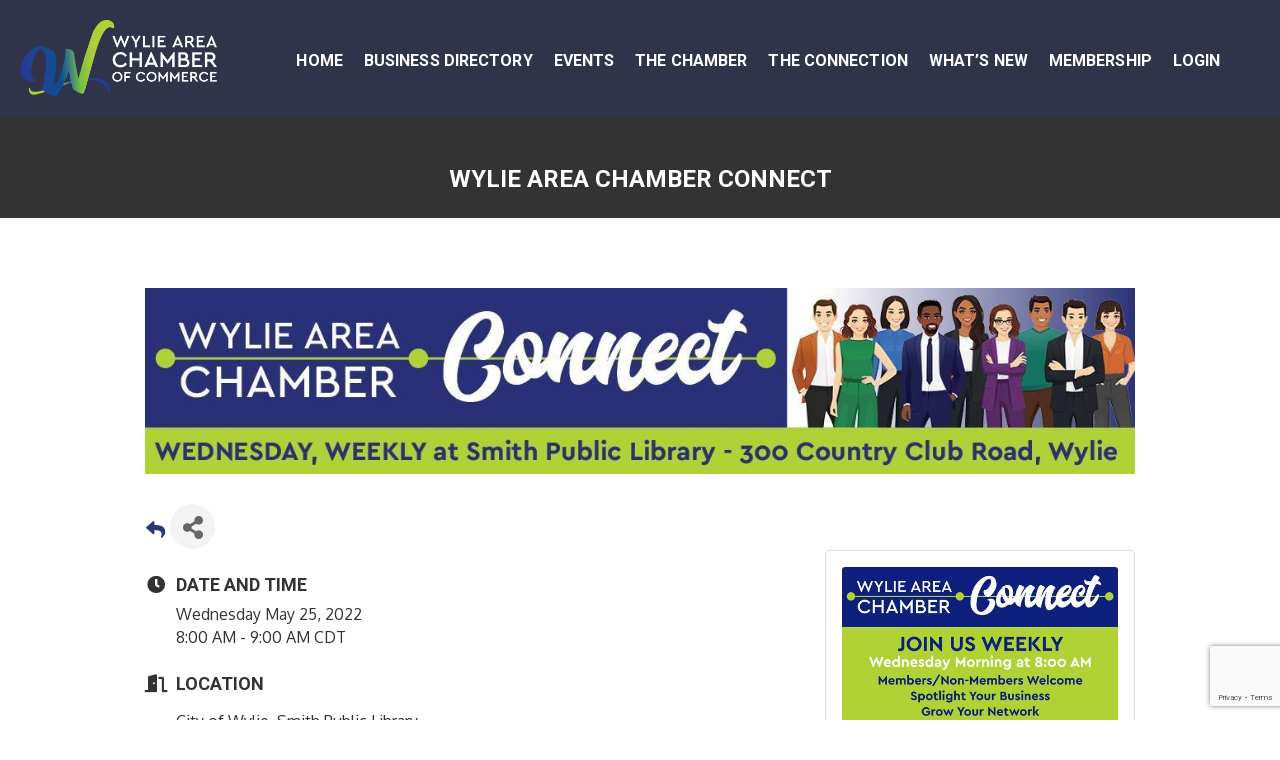

--- FILE ---
content_type: text/html; charset=utf-8
request_url: https://www.google.com/recaptcha/enterprise/anchor?ar=1&k=6LcpNUMUAAAAAB5iVpO_rzGG2TK_vFp7V6SCw_4s&co=aHR0cHM6Ly9idXNpbmVzcy53eWxpZWNoYW1iZXIub3JnOjQ0Mw..&hl=en&v=PoyoqOPhxBO7pBk68S4YbpHZ&size=compact&anchor-ms=20000&execute-ms=30000&cb=fh095ulznhu2
body_size: 49342
content:
<!DOCTYPE HTML><html dir="ltr" lang="en"><head><meta http-equiv="Content-Type" content="text/html; charset=UTF-8">
<meta http-equiv="X-UA-Compatible" content="IE=edge">
<title>reCAPTCHA</title>
<style type="text/css">
/* cyrillic-ext */
@font-face {
  font-family: 'Roboto';
  font-style: normal;
  font-weight: 400;
  font-stretch: 100%;
  src: url(//fonts.gstatic.com/s/roboto/v48/KFO7CnqEu92Fr1ME7kSn66aGLdTylUAMa3GUBHMdazTgWw.woff2) format('woff2');
  unicode-range: U+0460-052F, U+1C80-1C8A, U+20B4, U+2DE0-2DFF, U+A640-A69F, U+FE2E-FE2F;
}
/* cyrillic */
@font-face {
  font-family: 'Roboto';
  font-style: normal;
  font-weight: 400;
  font-stretch: 100%;
  src: url(//fonts.gstatic.com/s/roboto/v48/KFO7CnqEu92Fr1ME7kSn66aGLdTylUAMa3iUBHMdazTgWw.woff2) format('woff2');
  unicode-range: U+0301, U+0400-045F, U+0490-0491, U+04B0-04B1, U+2116;
}
/* greek-ext */
@font-face {
  font-family: 'Roboto';
  font-style: normal;
  font-weight: 400;
  font-stretch: 100%;
  src: url(//fonts.gstatic.com/s/roboto/v48/KFO7CnqEu92Fr1ME7kSn66aGLdTylUAMa3CUBHMdazTgWw.woff2) format('woff2');
  unicode-range: U+1F00-1FFF;
}
/* greek */
@font-face {
  font-family: 'Roboto';
  font-style: normal;
  font-weight: 400;
  font-stretch: 100%;
  src: url(//fonts.gstatic.com/s/roboto/v48/KFO7CnqEu92Fr1ME7kSn66aGLdTylUAMa3-UBHMdazTgWw.woff2) format('woff2');
  unicode-range: U+0370-0377, U+037A-037F, U+0384-038A, U+038C, U+038E-03A1, U+03A3-03FF;
}
/* math */
@font-face {
  font-family: 'Roboto';
  font-style: normal;
  font-weight: 400;
  font-stretch: 100%;
  src: url(//fonts.gstatic.com/s/roboto/v48/KFO7CnqEu92Fr1ME7kSn66aGLdTylUAMawCUBHMdazTgWw.woff2) format('woff2');
  unicode-range: U+0302-0303, U+0305, U+0307-0308, U+0310, U+0312, U+0315, U+031A, U+0326-0327, U+032C, U+032F-0330, U+0332-0333, U+0338, U+033A, U+0346, U+034D, U+0391-03A1, U+03A3-03A9, U+03B1-03C9, U+03D1, U+03D5-03D6, U+03F0-03F1, U+03F4-03F5, U+2016-2017, U+2034-2038, U+203C, U+2040, U+2043, U+2047, U+2050, U+2057, U+205F, U+2070-2071, U+2074-208E, U+2090-209C, U+20D0-20DC, U+20E1, U+20E5-20EF, U+2100-2112, U+2114-2115, U+2117-2121, U+2123-214F, U+2190, U+2192, U+2194-21AE, U+21B0-21E5, U+21F1-21F2, U+21F4-2211, U+2213-2214, U+2216-22FF, U+2308-230B, U+2310, U+2319, U+231C-2321, U+2336-237A, U+237C, U+2395, U+239B-23B7, U+23D0, U+23DC-23E1, U+2474-2475, U+25AF, U+25B3, U+25B7, U+25BD, U+25C1, U+25CA, U+25CC, U+25FB, U+266D-266F, U+27C0-27FF, U+2900-2AFF, U+2B0E-2B11, U+2B30-2B4C, U+2BFE, U+3030, U+FF5B, U+FF5D, U+1D400-1D7FF, U+1EE00-1EEFF;
}
/* symbols */
@font-face {
  font-family: 'Roboto';
  font-style: normal;
  font-weight: 400;
  font-stretch: 100%;
  src: url(//fonts.gstatic.com/s/roboto/v48/KFO7CnqEu92Fr1ME7kSn66aGLdTylUAMaxKUBHMdazTgWw.woff2) format('woff2');
  unicode-range: U+0001-000C, U+000E-001F, U+007F-009F, U+20DD-20E0, U+20E2-20E4, U+2150-218F, U+2190, U+2192, U+2194-2199, U+21AF, U+21E6-21F0, U+21F3, U+2218-2219, U+2299, U+22C4-22C6, U+2300-243F, U+2440-244A, U+2460-24FF, U+25A0-27BF, U+2800-28FF, U+2921-2922, U+2981, U+29BF, U+29EB, U+2B00-2BFF, U+4DC0-4DFF, U+FFF9-FFFB, U+10140-1018E, U+10190-1019C, U+101A0, U+101D0-101FD, U+102E0-102FB, U+10E60-10E7E, U+1D2C0-1D2D3, U+1D2E0-1D37F, U+1F000-1F0FF, U+1F100-1F1AD, U+1F1E6-1F1FF, U+1F30D-1F30F, U+1F315, U+1F31C, U+1F31E, U+1F320-1F32C, U+1F336, U+1F378, U+1F37D, U+1F382, U+1F393-1F39F, U+1F3A7-1F3A8, U+1F3AC-1F3AF, U+1F3C2, U+1F3C4-1F3C6, U+1F3CA-1F3CE, U+1F3D4-1F3E0, U+1F3ED, U+1F3F1-1F3F3, U+1F3F5-1F3F7, U+1F408, U+1F415, U+1F41F, U+1F426, U+1F43F, U+1F441-1F442, U+1F444, U+1F446-1F449, U+1F44C-1F44E, U+1F453, U+1F46A, U+1F47D, U+1F4A3, U+1F4B0, U+1F4B3, U+1F4B9, U+1F4BB, U+1F4BF, U+1F4C8-1F4CB, U+1F4D6, U+1F4DA, U+1F4DF, U+1F4E3-1F4E6, U+1F4EA-1F4ED, U+1F4F7, U+1F4F9-1F4FB, U+1F4FD-1F4FE, U+1F503, U+1F507-1F50B, U+1F50D, U+1F512-1F513, U+1F53E-1F54A, U+1F54F-1F5FA, U+1F610, U+1F650-1F67F, U+1F687, U+1F68D, U+1F691, U+1F694, U+1F698, U+1F6AD, U+1F6B2, U+1F6B9-1F6BA, U+1F6BC, U+1F6C6-1F6CF, U+1F6D3-1F6D7, U+1F6E0-1F6EA, U+1F6F0-1F6F3, U+1F6F7-1F6FC, U+1F700-1F7FF, U+1F800-1F80B, U+1F810-1F847, U+1F850-1F859, U+1F860-1F887, U+1F890-1F8AD, U+1F8B0-1F8BB, U+1F8C0-1F8C1, U+1F900-1F90B, U+1F93B, U+1F946, U+1F984, U+1F996, U+1F9E9, U+1FA00-1FA6F, U+1FA70-1FA7C, U+1FA80-1FA89, U+1FA8F-1FAC6, U+1FACE-1FADC, U+1FADF-1FAE9, U+1FAF0-1FAF8, U+1FB00-1FBFF;
}
/* vietnamese */
@font-face {
  font-family: 'Roboto';
  font-style: normal;
  font-weight: 400;
  font-stretch: 100%;
  src: url(//fonts.gstatic.com/s/roboto/v48/KFO7CnqEu92Fr1ME7kSn66aGLdTylUAMa3OUBHMdazTgWw.woff2) format('woff2');
  unicode-range: U+0102-0103, U+0110-0111, U+0128-0129, U+0168-0169, U+01A0-01A1, U+01AF-01B0, U+0300-0301, U+0303-0304, U+0308-0309, U+0323, U+0329, U+1EA0-1EF9, U+20AB;
}
/* latin-ext */
@font-face {
  font-family: 'Roboto';
  font-style: normal;
  font-weight: 400;
  font-stretch: 100%;
  src: url(//fonts.gstatic.com/s/roboto/v48/KFO7CnqEu92Fr1ME7kSn66aGLdTylUAMa3KUBHMdazTgWw.woff2) format('woff2');
  unicode-range: U+0100-02BA, U+02BD-02C5, U+02C7-02CC, U+02CE-02D7, U+02DD-02FF, U+0304, U+0308, U+0329, U+1D00-1DBF, U+1E00-1E9F, U+1EF2-1EFF, U+2020, U+20A0-20AB, U+20AD-20C0, U+2113, U+2C60-2C7F, U+A720-A7FF;
}
/* latin */
@font-face {
  font-family: 'Roboto';
  font-style: normal;
  font-weight: 400;
  font-stretch: 100%;
  src: url(//fonts.gstatic.com/s/roboto/v48/KFO7CnqEu92Fr1ME7kSn66aGLdTylUAMa3yUBHMdazQ.woff2) format('woff2');
  unicode-range: U+0000-00FF, U+0131, U+0152-0153, U+02BB-02BC, U+02C6, U+02DA, U+02DC, U+0304, U+0308, U+0329, U+2000-206F, U+20AC, U+2122, U+2191, U+2193, U+2212, U+2215, U+FEFF, U+FFFD;
}
/* cyrillic-ext */
@font-face {
  font-family: 'Roboto';
  font-style: normal;
  font-weight: 500;
  font-stretch: 100%;
  src: url(//fonts.gstatic.com/s/roboto/v48/KFO7CnqEu92Fr1ME7kSn66aGLdTylUAMa3GUBHMdazTgWw.woff2) format('woff2');
  unicode-range: U+0460-052F, U+1C80-1C8A, U+20B4, U+2DE0-2DFF, U+A640-A69F, U+FE2E-FE2F;
}
/* cyrillic */
@font-face {
  font-family: 'Roboto';
  font-style: normal;
  font-weight: 500;
  font-stretch: 100%;
  src: url(//fonts.gstatic.com/s/roboto/v48/KFO7CnqEu92Fr1ME7kSn66aGLdTylUAMa3iUBHMdazTgWw.woff2) format('woff2');
  unicode-range: U+0301, U+0400-045F, U+0490-0491, U+04B0-04B1, U+2116;
}
/* greek-ext */
@font-face {
  font-family: 'Roboto';
  font-style: normal;
  font-weight: 500;
  font-stretch: 100%;
  src: url(//fonts.gstatic.com/s/roboto/v48/KFO7CnqEu92Fr1ME7kSn66aGLdTylUAMa3CUBHMdazTgWw.woff2) format('woff2');
  unicode-range: U+1F00-1FFF;
}
/* greek */
@font-face {
  font-family: 'Roboto';
  font-style: normal;
  font-weight: 500;
  font-stretch: 100%;
  src: url(//fonts.gstatic.com/s/roboto/v48/KFO7CnqEu92Fr1ME7kSn66aGLdTylUAMa3-UBHMdazTgWw.woff2) format('woff2');
  unicode-range: U+0370-0377, U+037A-037F, U+0384-038A, U+038C, U+038E-03A1, U+03A3-03FF;
}
/* math */
@font-face {
  font-family: 'Roboto';
  font-style: normal;
  font-weight: 500;
  font-stretch: 100%;
  src: url(//fonts.gstatic.com/s/roboto/v48/KFO7CnqEu92Fr1ME7kSn66aGLdTylUAMawCUBHMdazTgWw.woff2) format('woff2');
  unicode-range: U+0302-0303, U+0305, U+0307-0308, U+0310, U+0312, U+0315, U+031A, U+0326-0327, U+032C, U+032F-0330, U+0332-0333, U+0338, U+033A, U+0346, U+034D, U+0391-03A1, U+03A3-03A9, U+03B1-03C9, U+03D1, U+03D5-03D6, U+03F0-03F1, U+03F4-03F5, U+2016-2017, U+2034-2038, U+203C, U+2040, U+2043, U+2047, U+2050, U+2057, U+205F, U+2070-2071, U+2074-208E, U+2090-209C, U+20D0-20DC, U+20E1, U+20E5-20EF, U+2100-2112, U+2114-2115, U+2117-2121, U+2123-214F, U+2190, U+2192, U+2194-21AE, U+21B0-21E5, U+21F1-21F2, U+21F4-2211, U+2213-2214, U+2216-22FF, U+2308-230B, U+2310, U+2319, U+231C-2321, U+2336-237A, U+237C, U+2395, U+239B-23B7, U+23D0, U+23DC-23E1, U+2474-2475, U+25AF, U+25B3, U+25B7, U+25BD, U+25C1, U+25CA, U+25CC, U+25FB, U+266D-266F, U+27C0-27FF, U+2900-2AFF, U+2B0E-2B11, U+2B30-2B4C, U+2BFE, U+3030, U+FF5B, U+FF5D, U+1D400-1D7FF, U+1EE00-1EEFF;
}
/* symbols */
@font-face {
  font-family: 'Roboto';
  font-style: normal;
  font-weight: 500;
  font-stretch: 100%;
  src: url(//fonts.gstatic.com/s/roboto/v48/KFO7CnqEu92Fr1ME7kSn66aGLdTylUAMaxKUBHMdazTgWw.woff2) format('woff2');
  unicode-range: U+0001-000C, U+000E-001F, U+007F-009F, U+20DD-20E0, U+20E2-20E4, U+2150-218F, U+2190, U+2192, U+2194-2199, U+21AF, U+21E6-21F0, U+21F3, U+2218-2219, U+2299, U+22C4-22C6, U+2300-243F, U+2440-244A, U+2460-24FF, U+25A0-27BF, U+2800-28FF, U+2921-2922, U+2981, U+29BF, U+29EB, U+2B00-2BFF, U+4DC0-4DFF, U+FFF9-FFFB, U+10140-1018E, U+10190-1019C, U+101A0, U+101D0-101FD, U+102E0-102FB, U+10E60-10E7E, U+1D2C0-1D2D3, U+1D2E0-1D37F, U+1F000-1F0FF, U+1F100-1F1AD, U+1F1E6-1F1FF, U+1F30D-1F30F, U+1F315, U+1F31C, U+1F31E, U+1F320-1F32C, U+1F336, U+1F378, U+1F37D, U+1F382, U+1F393-1F39F, U+1F3A7-1F3A8, U+1F3AC-1F3AF, U+1F3C2, U+1F3C4-1F3C6, U+1F3CA-1F3CE, U+1F3D4-1F3E0, U+1F3ED, U+1F3F1-1F3F3, U+1F3F5-1F3F7, U+1F408, U+1F415, U+1F41F, U+1F426, U+1F43F, U+1F441-1F442, U+1F444, U+1F446-1F449, U+1F44C-1F44E, U+1F453, U+1F46A, U+1F47D, U+1F4A3, U+1F4B0, U+1F4B3, U+1F4B9, U+1F4BB, U+1F4BF, U+1F4C8-1F4CB, U+1F4D6, U+1F4DA, U+1F4DF, U+1F4E3-1F4E6, U+1F4EA-1F4ED, U+1F4F7, U+1F4F9-1F4FB, U+1F4FD-1F4FE, U+1F503, U+1F507-1F50B, U+1F50D, U+1F512-1F513, U+1F53E-1F54A, U+1F54F-1F5FA, U+1F610, U+1F650-1F67F, U+1F687, U+1F68D, U+1F691, U+1F694, U+1F698, U+1F6AD, U+1F6B2, U+1F6B9-1F6BA, U+1F6BC, U+1F6C6-1F6CF, U+1F6D3-1F6D7, U+1F6E0-1F6EA, U+1F6F0-1F6F3, U+1F6F7-1F6FC, U+1F700-1F7FF, U+1F800-1F80B, U+1F810-1F847, U+1F850-1F859, U+1F860-1F887, U+1F890-1F8AD, U+1F8B0-1F8BB, U+1F8C0-1F8C1, U+1F900-1F90B, U+1F93B, U+1F946, U+1F984, U+1F996, U+1F9E9, U+1FA00-1FA6F, U+1FA70-1FA7C, U+1FA80-1FA89, U+1FA8F-1FAC6, U+1FACE-1FADC, U+1FADF-1FAE9, U+1FAF0-1FAF8, U+1FB00-1FBFF;
}
/* vietnamese */
@font-face {
  font-family: 'Roboto';
  font-style: normal;
  font-weight: 500;
  font-stretch: 100%;
  src: url(//fonts.gstatic.com/s/roboto/v48/KFO7CnqEu92Fr1ME7kSn66aGLdTylUAMa3OUBHMdazTgWw.woff2) format('woff2');
  unicode-range: U+0102-0103, U+0110-0111, U+0128-0129, U+0168-0169, U+01A0-01A1, U+01AF-01B0, U+0300-0301, U+0303-0304, U+0308-0309, U+0323, U+0329, U+1EA0-1EF9, U+20AB;
}
/* latin-ext */
@font-face {
  font-family: 'Roboto';
  font-style: normal;
  font-weight: 500;
  font-stretch: 100%;
  src: url(//fonts.gstatic.com/s/roboto/v48/KFO7CnqEu92Fr1ME7kSn66aGLdTylUAMa3KUBHMdazTgWw.woff2) format('woff2');
  unicode-range: U+0100-02BA, U+02BD-02C5, U+02C7-02CC, U+02CE-02D7, U+02DD-02FF, U+0304, U+0308, U+0329, U+1D00-1DBF, U+1E00-1E9F, U+1EF2-1EFF, U+2020, U+20A0-20AB, U+20AD-20C0, U+2113, U+2C60-2C7F, U+A720-A7FF;
}
/* latin */
@font-face {
  font-family: 'Roboto';
  font-style: normal;
  font-weight: 500;
  font-stretch: 100%;
  src: url(//fonts.gstatic.com/s/roboto/v48/KFO7CnqEu92Fr1ME7kSn66aGLdTylUAMa3yUBHMdazQ.woff2) format('woff2');
  unicode-range: U+0000-00FF, U+0131, U+0152-0153, U+02BB-02BC, U+02C6, U+02DA, U+02DC, U+0304, U+0308, U+0329, U+2000-206F, U+20AC, U+2122, U+2191, U+2193, U+2212, U+2215, U+FEFF, U+FFFD;
}
/* cyrillic-ext */
@font-face {
  font-family: 'Roboto';
  font-style: normal;
  font-weight: 900;
  font-stretch: 100%;
  src: url(//fonts.gstatic.com/s/roboto/v48/KFO7CnqEu92Fr1ME7kSn66aGLdTylUAMa3GUBHMdazTgWw.woff2) format('woff2');
  unicode-range: U+0460-052F, U+1C80-1C8A, U+20B4, U+2DE0-2DFF, U+A640-A69F, U+FE2E-FE2F;
}
/* cyrillic */
@font-face {
  font-family: 'Roboto';
  font-style: normal;
  font-weight: 900;
  font-stretch: 100%;
  src: url(//fonts.gstatic.com/s/roboto/v48/KFO7CnqEu92Fr1ME7kSn66aGLdTylUAMa3iUBHMdazTgWw.woff2) format('woff2');
  unicode-range: U+0301, U+0400-045F, U+0490-0491, U+04B0-04B1, U+2116;
}
/* greek-ext */
@font-face {
  font-family: 'Roboto';
  font-style: normal;
  font-weight: 900;
  font-stretch: 100%;
  src: url(//fonts.gstatic.com/s/roboto/v48/KFO7CnqEu92Fr1ME7kSn66aGLdTylUAMa3CUBHMdazTgWw.woff2) format('woff2');
  unicode-range: U+1F00-1FFF;
}
/* greek */
@font-face {
  font-family: 'Roboto';
  font-style: normal;
  font-weight: 900;
  font-stretch: 100%;
  src: url(//fonts.gstatic.com/s/roboto/v48/KFO7CnqEu92Fr1ME7kSn66aGLdTylUAMa3-UBHMdazTgWw.woff2) format('woff2');
  unicode-range: U+0370-0377, U+037A-037F, U+0384-038A, U+038C, U+038E-03A1, U+03A3-03FF;
}
/* math */
@font-face {
  font-family: 'Roboto';
  font-style: normal;
  font-weight: 900;
  font-stretch: 100%;
  src: url(//fonts.gstatic.com/s/roboto/v48/KFO7CnqEu92Fr1ME7kSn66aGLdTylUAMawCUBHMdazTgWw.woff2) format('woff2');
  unicode-range: U+0302-0303, U+0305, U+0307-0308, U+0310, U+0312, U+0315, U+031A, U+0326-0327, U+032C, U+032F-0330, U+0332-0333, U+0338, U+033A, U+0346, U+034D, U+0391-03A1, U+03A3-03A9, U+03B1-03C9, U+03D1, U+03D5-03D6, U+03F0-03F1, U+03F4-03F5, U+2016-2017, U+2034-2038, U+203C, U+2040, U+2043, U+2047, U+2050, U+2057, U+205F, U+2070-2071, U+2074-208E, U+2090-209C, U+20D0-20DC, U+20E1, U+20E5-20EF, U+2100-2112, U+2114-2115, U+2117-2121, U+2123-214F, U+2190, U+2192, U+2194-21AE, U+21B0-21E5, U+21F1-21F2, U+21F4-2211, U+2213-2214, U+2216-22FF, U+2308-230B, U+2310, U+2319, U+231C-2321, U+2336-237A, U+237C, U+2395, U+239B-23B7, U+23D0, U+23DC-23E1, U+2474-2475, U+25AF, U+25B3, U+25B7, U+25BD, U+25C1, U+25CA, U+25CC, U+25FB, U+266D-266F, U+27C0-27FF, U+2900-2AFF, U+2B0E-2B11, U+2B30-2B4C, U+2BFE, U+3030, U+FF5B, U+FF5D, U+1D400-1D7FF, U+1EE00-1EEFF;
}
/* symbols */
@font-face {
  font-family: 'Roboto';
  font-style: normal;
  font-weight: 900;
  font-stretch: 100%;
  src: url(//fonts.gstatic.com/s/roboto/v48/KFO7CnqEu92Fr1ME7kSn66aGLdTylUAMaxKUBHMdazTgWw.woff2) format('woff2');
  unicode-range: U+0001-000C, U+000E-001F, U+007F-009F, U+20DD-20E0, U+20E2-20E4, U+2150-218F, U+2190, U+2192, U+2194-2199, U+21AF, U+21E6-21F0, U+21F3, U+2218-2219, U+2299, U+22C4-22C6, U+2300-243F, U+2440-244A, U+2460-24FF, U+25A0-27BF, U+2800-28FF, U+2921-2922, U+2981, U+29BF, U+29EB, U+2B00-2BFF, U+4DC0-4DFF, U+FFF9-FFFB, U+10140-1018E, U+10190-1019C, U+101A0, U+101D0-101FD, U+102E0-102FB, U+10E60-10E7E, U+1D2C0-1D2D3, U+1D2E0-1D37F, U+1F000-1F0FF, U+1F100-1F1AD, U+1F1E6-1F1FF, U+1F30D-1F30F, U+1F315, U+1F31C, U+1F31E, U+1F320-1F32C, U+1F336, U+1F378, U+1F37D, U+1F382, U+1F393-1F39F, U+1F3A7-1F3A8, U+1F3AC-1F3AF, U+1F3C2, U+1F3C4-1F3C6, U+1F3CA-1F3CE, U+1F3D4-1F3E0, U+1F3ED, U+1F3F1-1F3F3, U+1F3F5-1F3F7, U+1F408, U+1F415, U+1F41F, U+1F426, U+1F43F, U+1F441-1F442, U+1F444, U+1F446-1F449, U+1F44C-1F44E, U+1F453, U+1F46A, U+1F47D, U+1F4A3, U+1F4B0, U+1F4B3, U+1F4B9, U+1F4BB, U+1F4BF, U+1F4C8-1F4CB, U+1F4D6, U+1F4DA, U+1F4DF, U+1F4E3-1F4E6, U+1F4EA-1F4ED, U+1F4F7, U+1F4F9-1F4FB, U+1F4FD-1F4FE, U+1F503, U+1F507-1F50B, U+1F50D, U+1F512-1F513, U+1F53E-1F54A, U+1F54F-1F5FA, U+1F610, U+1F650-1F67F, U+1F687, U+1F68D, U+1F691, U+1F694, U+1F698, U+1F6AD, U+1F6B2, U+1F6B9-1F6BA, U+1F6BC, U+1F6C6-1F6CF, U+1F6D3-1F6D7, U+1F6E0-1F6EA, U+1F6F0-1F6F3, U+1F6F7-1F6FC, U+1F700-1F7FF, U+1F800-1F80B, U+1F810-1F847, U+1F850-1F859, U+1F860-1F887, U+1F890-1F8AD, U+1F8B0-1F8BB, U+1F8C0-1F8C1, U+1F900-1F90B, U+1F93B, U+1F946, U+1F984, U+1F996, U+1F9E9, U+1FA00-1FA6F, U+1FA70-1FA7C, U+1FA80-1FA89, U+1FA8F-1FAC6, U+1FACE-1FADC, U+1FADF-1FAE9, U+1FAF0-1FAF8, U+1FB00-1FBFF;
}
/* vietnamese */
@font-face {
  font-family: 'Roboto';
  font-style: normal;
  font-weight: 900;
  font-stretch: 100%;
  src: url(//fonts.gstatic.com/s/roboto/v48/KFO7CnqEu92Fr1ME7kSn66aGLdTylUAMa3OUBHMdazTgWw.woff2) format('woff2');
  unicode-range: U+0102-0103, U+0110-0111, U+0128-0129, U+0168-0169, U+01A0-01A1, U+01AF-01B0, U+0300-0301, U+0303-0304, U+0308-0309, U+0323, U+0329, U+1EA0-1EF9, U+20AB;
}
/* latin-ext */
@font-face {
  font-family: 'Roboto';
  font-style: normal;
  font-weight: 900;
  font-stretch: 100%;
  src: url(//fonts.gstatic.com/s/roboto/v48/KFO7CnqEu92Fr1ME7kSn66aGLdTylUAMa3KUBHMdazTgWw.woff2) format('woff2');
  unicode-range: U+0100-02BA, U+02BD-02C5, U+02C7-02CC, U+02CE-02D7, U+02DD-02FF, U+0304, U+0308, U+0329, U+1D00-1DBF, U+1E00-1E9F, U+1EF2-1EFF, U+2020, U+20A0-20AB, U+20AD-20C0, U+2113, U+2C60-2C7F, U+A720-A7FF;
}
/* latin */
@font-face {
  font-family: 'Roboto';
  font-style: normal;
  font-weight: 900;
  font-stretch: 100%;
  src: url(//fonts.gstatic.com/s/roboto/v48/KFO7CnqEu92Fr1ME7kSn66aGLdTylUAMa3yUBHMdazQ.woff2) format('woff2');
  unicode-range: U+0000-00FF, U+0131, U+0152-0153, U+02BB-02BC, U+02C6, U+02DA, U+02DC, U+0304, U+0308, U+0329, U+2000-206F, U+20AC, U+2122, U+2191, U+2193, U+2212, U+2215, U+FEFF, U+FFFD;
}

</style>
<link rel="stylesheet" type="text/css" href="https://www.gstatic.com/recaptcha/releases/PoyoqOPhxBO7pBk68S4YbpHZ/styles__ltr.css">
<script nonce="naybZL1xVMmRyB44UpNJ_Q" type="text/javascript">window['__recaptcha_api'] = 'https://www.google.com/recaptcha/enterprise/';</script>
<script type="text/javascript" src="https://www.gstatic.com/recaptcha/releases/PoyoqOPhxBO7pBk68S4YbpHZ/recaptcha__en.js" nonce="naybZL1xVMmRyB44UpNJ_Q">
      
    </script></head>
<body><div id="rc-anchor-alert" class="rc-anchor-alert"></div>
<input type="hidden" id="recaptcha-token" value="[base64]">
<script type="text/javascript" nonce="naybZL1xVMmRyB44UpNJ_Q">
      recaptcha.anchor.Main.init("[\x22ainput\x22,[\x22bgdata\x22,\x22\x22,\[base64]/[base64]/MjU1Ong/[base64]/[base64]/[base64]/[base64]/[base64]/[base64]/[base64]/[base64]/[base64]/[base64]/[base64]/[base64]/[base64]/[base64]/[base64]\\u003d\x22,\[base64]\\u003d\\u003d\x22,\[base64]/LH5Xej8qRTlkw6zCssKFISDCq8OPFmnChFdpwpMAw7vCm8K7w6dWJ8OLwqMBfzDCicOZw4FlPRXDi3ptw7rCn8OJw7fCtwvDl2XDj8K/wpcEw6QpYgY9w5rChBfCoMKRwoxSw4fChcOmWMOmwo12wrxBwoPDsW/DlcOrDGTDgsOtw6bDicOCbsKCw7lmwo4qcUQaCQt3O3PDlXhbwp0+w6bDqsKMw5/Do8OULcOwwr4DasK+UsKcw4LCgGQ3EwTCrUDDpFzDncKyw63DnsOrwpp9w5YDSiDDrADCtEXCgB3DicORw4V9KsKMwpNuRcKPKMOjIcOfw4HCssKZw6tPwqJ0w6LDmzkPw4o/wpDDvgdgdsOWdMOBw7PDm8OuRhIIwpPDmBZGUw1PMgXDr8K7csKkfCAUYMO3UsKMwr7DlcOVw67DpsKvaGPClcOUUcOUw6bDgMOucH3Dq0gIw4bDlsKHdDrCgcOkwrjDim3Cl8OGZsOoXcOQRcKEw4/CusOOOsOEwrB/w45IAMOEw7pNwoYsf1hXwqhhw4XDrMOGwql7wo/CrcORwqtsw6TDuXXDr8ORwozDo0A9fsKAw4XDsUBIw45HaMO5w4M2GMKgNBFpw7ohTsOpHik9w6QZw5lXwrNRThZBHCHDt8ONUjjCmw0iw6zDocKNw6HDlVDDrGnCisK5w50qw7nDqHVkP8OLw68uw5fCvwzDnj/DssOyw6TCoy/CisOpwpfDmXHDh8OrwpvCjsKEwobDpUMiecOEw5oKw4bCusOcVFPCrMOTWELDsB/DkzwWwqrDohbDiG7Dv8KcOl3ChsKjw590dsKtBxI/ATDDrl88wrJDBBXDg1zDqMOYw7M3wpJKw695EMO/wp55PMKYwrA+ejAZw6TDnsOENMOTZQcpwpFiZMKvwq52MCx8w5fDpMOGw4Y/[base64]/w6vCvsOgwrdeQgV0fmLDvCzDu3rDpcOBw6MLZcKNwqPDgVEbM0fDjkLCl8K6wqHDkzw1w4DCtMO/[base64]/CkcKZw7kDw6Euw6nCq8OPw71ifxhmZMKOwrYGJsODwqkhwrJjwrx1D8KNclnCisO1D8KTQMOMZgbCjcOuwoTCqcKYdmB2w6rDhAkVLirCqXDDoAovw6bDpxnCgwUQX3nCplhSwqjDrsOqw6vDgBQEw7/DmcO1w7bCmg0KH8KGwoVQwrNHbMOjH1bDtMOQAcKnGVfCpMKLwpZVwqIHLcKBwrbCigEPw73Dr8ONKCvCqAYfw4t6w7jCoMOQw5Ytw5jCi30Iw6MUw4YJSlTCpMOkB8OCYcOoZcKZc8OrAlkjNyUYbS/[base64]/DqEBxwoHDtDE4wrcCwpULKMOFw7RcJ03DjcKCw6VTIQ4fI8Ofw5XDmF0aGjXDnDjCuMOgwopRw4bDiR7Dp8OrZcOlwofCksODw79yw7pyw5bDqsO/[base64]/CtcKLaQLCtVPDrj0AwoPCswV+McKUYyRUHUxjwobCtcKYJGpTBBrCqsKrwr5Mw5rChsK9WsOXQsKZwpDCqANbFwfDqzo6wqE2wpjDvsOCWyhdwo/ChkVBw5DCtMO+PcOAX8KufgxSw4rDrT/Djl/Do0YtUcK8w50LYSMfw4ZLUSbCugsFTsOSwo7CoUE0w6jCuGjDmMOPwrLCnWrDn8KlLcKjw43CkRXDicO8wpzCmm7ChQFnw40dwr8zY17CscKmwr7DicKpbsKBFi/DjMKLYRQ5w7I4bA3DlCnCgV81OMOEMgfDtVjClsOXwpvCkMKqKmAxwrTCrMK6wppTwr0Rw7fDuUvCmsKMwpU6w6lBw6E3woNKNsOoDmzDtMKhw7HDksOnZ8Kbw7rDoTIKKcO9LmnDh30/QMKMKMO8w4tFX2pwwpMJw5nCl8K/WyLDq8KULMOUOsOqw6LCrC13VcKVwrV/Hm/DtQDCozDDgMKtwotOAmfCtsK9wrTDvxJJXsO5w7nDiMKCd23DicO/wqMXHytVwroNwr7Dm8OaG8Oww77Cp8KIw7Yew4tlwrVUw6vDnsKPZcOCdlbCs8KKXW0ray3CphhJRR/ChsK0T8OPwpoFw7ZPw7JgwpDCjsKtwrA5w6rCnMKswohDw5bDgMOew4ENZMOPDcONJ8OUKll1CEfCrcOsLcKJw7/[base64]/[base64]/CnlA0w5FWQCR4WnATwp1Hwqk3wolDEsKETMO/[base64]/DijzDicOVw4FCYcOlCkXCuMKzXGIzSgkuwo5SwqBrN2zDosOyemPDuMKiCl0BwrU3VsO9w4bCsHvCtBHChnbDpsKQwozDusOGUcKfTUbDqndNw55GasOzwrwvw4clM8OoXTfDmMKXXMKnw7zDmcKgQB4HCMKnwo/DoW13wo/CpEDChMOQM8OfGj7DshvDvznCpcOOLWLDhCUZwqN/CWtuBcOnwrh9WMKfwqLCm3XCjC7Dq8KFwqfCpSxdw4rCvCBbMMOMwpLCtj/[base64]/Ckx90Q8OjPy5/I8Obw5lnw7AYwpDCncOUPg95w7DDmzHDvsKQLRxkw7fCmATCocOlwq/DjULCjzItLGzCmRkQNMOswoPCr0LCtMO/QQzCnCVhHXdfUMKbYG3CjMO4wpFjwqcmw7wPG8KkwrvDosOTwqXDtlvCq0UxO8KSEcOlKFLCrcO+Tj0tQsOJeGB5ER7Dg8OUw7XDiV/DlMKXw44vw4Y+wpAIwoY3YFTCgMOTGcOFCsOcLsKqWcKBwp8ew5F7fTVeEkw3w4nCklLDjXwCwqDCrMO0ZH0JIVfDssKWHS1bMMKkJjzCqMKFRzUDwqdLwo7CnMOKaWrChTHDicKfwqrCjMK4PhbCnAjDoG/Cg8OZAVLDkkc2IAvChWgqw43CosOFeh3DgxIaw5vDi8Kgw43Ci8K3QFFVdCcGBMKNwptYPcO4NT1kw6AHw6TClhTDvMO5w7MYY0JYwoxfw5VHw7PDqzPCtMOew740w6o0w6bDnzF7GGHChiDCvXAmHA9PDMKYw7tBE8OPwprClMOuNMKnwqbDlsO/Hz0IFAPClsKuw40fS0XDpEEXfyRCAsKNFAjClMK9wqs7QzlDfgzDrsKBFcKHAcOQwpHDksOjJVXDtnTDkD0Iw7LDlsO6WX7Csncjd3zDgissw4o3EMO8JirDsQTCosKpVGcsAFTCjyY/[base64]/[base64]/Cr8O9EAMpZS8BwrVJC8O5IsKyYBYYcA9LwpjDucKPwrphwpLDpTBJwrUTwrzCog/Cqw8zwoPCg1PChsK6e3ECUyDCocOvX8O4wq4ZecKqwrHCmhbCssKpUcOHWmLDvE0Ew4jCnyHCjGUdUcKWw7LDtSHClcKvAsKAKy8BW8OlwrsxAGjDmhfCoysyH8O+NcK5wozDpAXCqsOKRhPCsnfCp0MhJsKKwoTChiPCphXCik/DlnzDk33CrTU3CTjCgMK7M8O8wo3ChcOQFyAbwqDDh8OEwqgTYhcIEMKxwpNid8OJw7txw5PDssKnHXMawrvCoTw5w6bDnAN5woMVwpBGbnDCiMOUw7jCr8Kpdi7CuUDCtMKSOcOSwpNmWWfDnFLDo04CMcO+w4lCSsKUPVbCn1/CrzxOw7BKcS7DjMKhwp4fwonDrEXDsElwEwNQOMODBzMiw4ZWNMKcw6towpNxfA8wwpMsw4bCmsOjK8KAw4LCgAfDsHQZQmHDjcKvFzVEw7bCjjnClcOTwokPRQLCnMO9NkXCl8OCGzAPccKrbcOSw6lMbX7DgcOQw57DmyDCisOlQMKXN8KEJcO/IS94WcKYwpnDumQqwp80OFPDoh/Dvy/[base64]/MsOZFU04TsKXwpHCiRwUP8KTTMKGEcO8dzrCtGbDicO3wqrCv8KYwpfCocOHccKJwow5bsKewq04wqXCiXgMwoJAwq/[base64]/[base64]/[base64]/CjV3DqsOHw7ozRMOaO8KtYsOuw5zCj8OqFcOAQwvDpjoEw5h1w7zDo8K/[base64]/DqFhWw5vCr8O9I8K1w5zDgMKbM8K7w6FRCMOva8KjBsK0FXUhwpl4wqlWwopPwrrDg2pMwoV+TmHCoQgzwpvChsOBFgcZZnx3UjfDisO7w67DjTBrwrYTHw5rIXBgwqosVEMbOEIXKGHCoRh4w53DggbCnMKzw7TCgnJ6IUggwrfDh3/CrMOyw6lYw55Ew5rDjsKywrEKeiLCucKSwqIlwphpwofDt8K6w4nDm2NrVz80w5xBDXwRdinDg8KSwoxuR0twem8Pwr/CnArDgzjDnBbCgATDqcK7YhYPw5fDjkdDw5nCu8OhFjnDq8ODdcKZwqBCaMKSw5pgGB/Cs3DDslrDqE5Gw7ddw7QnU8KJw4oTwrZ1cxxFwrTCuWrDiXFpwr9+IQzDhsKhdC1awoNoVcKPEcOYwqjDn8KoU2RKwqAZwqcGCcO6w4w0eMKsw7ZfOsKtwq0aQsKXwoB4NcKSBcKENMK3OcKOKsOGOz/CisKxw69Sw6HDgz3CkVDCg8Khwo5LRlY2CELCncOMwqPCiynCoMKCSMKiNBAEecKkwpx/[base64]/[base64]/Dq8Kyw5LDm05nI8OhwpXDuwAsw6lqwqfDlVAWw4QreC1dW8OcwrlQw7YBw7EULVdgw6Izw4UYdX4sAcOBw4bDuExrw6lBXRY9YFvDo8Kqwql+YsOHecOPLcOMesKzwq7Cjy0Qw5TCnsOJCcKdw6h9AcOCTjJ+JWFqwphNwpJbMMOlBlTDmwkWbsODwp/Di8Krw4AvHQjDt8OCVUBnNsK+wqbCksO0w5vDpsOkwrDDpcO3w5fCsHxPYcKQwrkvJggrw7jDlCrCvsOAw4fCuMK4UMOKwrPDr8K7wpnCshM5woAodMOywph5wq9aw67DvMO5D1jCrUjCgQgLwoYFO8OMworCpsKQV8Omw4/CtsK7w7NTPi/DicO4wrvCpsOVJXHDo0Y3wq7Dii8owo7CiSzCi0V3I1wiAcOBY2RkQRLDrGHCsMOIwpjCisOYOHnCm1PCnTI8VzLCvcOSw60Gw55nwrJRwoBUdBTCpHfDjcKad8OwIMO3RQ0pwr/Cjn8JwofCgCjCvMOfZcK9exrChsOaw63DlsK2w7FSw6rCpsKVw6LDqlxrw6t9FXfCkMOLw6DCiMODbg0cZAM+wrk0UMK8woxdOcO2wrXDrcKgwq/DhsK2w5Nww7DDpcOcw51vwrVYwoHCgxY8WMKgZG95wpbDp8OvwrB8wpl+w6LDpGMVecKrS8OvbFN9UHlxeWtkXlbDshXCrVfCp8KswqN1wofDhcO/[base64]/wrHCucK4G8OiYn/[base64]/[base64]/[base64]/[base64]/Dj108w7DCiMOlLcOIwp5dCMO/WsObwr8xwpTDg8OkwpHDqx/DqiLDrCbDthDCg8OZcWXDrcOYw7FpYl3DoBvCh0DDr2fDkispwo/ClMKYLnU2wo8Aw5XDr8Orwrs6FsK/e8Ocw4cUwq9yW8Kcw4/CgcO3w5JtcsO7ETLDoGzDlMODYA/ClBxIXMO3w55ewonDmcKrGHDCrSN8EsKwBMKCVgsQw7YANMOyG8KXUsOXw7Auwr5bWsKNw68+AAt6wqVeYsKNw59nw4ptw6bCq2RPXMOvw54Gw5QwwrzCssOVwo/[base64]/AMONwo57w4xgccOaFQYHw4slIALDh8Kow51PHcOvwr7Dn1xMAMOAwp/DmMKUw5HDqlM0VsK8FcKowrUhM2wxw5sRwpjDlMKwwpZHb37CsA/DjMKuw7VZwowNwo/[base64]/w7zCpsOTccKJwqvDtMOpwpZUd0MQwrPCl8K7w7EXf8OWbMOmwoxXZ8KFwrV/w4zCgsODLMO+w4/DqMKbLHDDlwDDvMKuw5/Cs8K2SE5/NsKIW8OkwrF5wogVI3gXWhlJwqvCqXXCucKsfhLDrHjCmlIXEHXDoCgcC8KAPcOAH3nCl3TDv8Kjwq14wr0VNBHCncKswo47KnvDoiLDtm89FMOSw5zCnz4Zw6PCm8OgPV47w6vCvMOmbXnCpW0tw69YacOIUMKaw4nDhHPDocK1wrjCj8Ouwrl+UsOpwo/CkDUaw4fCicO3Yy7CgTw7GD/[base64]/w6YsBsKMwqQ/[base64]/Dh8OSKUU+w4vCtsOxL8KqOsKgwq8KU8KjK8ONw7Jcd8KwYhxnwpnChMO1Ah5iLcKSw5fDoyx6CivCusO0RMOXRmtRU0rDtMO0DBt6PVohPMOgVRnDhMOKasKzCsOcwrDCgMOIVCzCjEMxw5TCisOWw6vClMOaaxvCqWjDn8Ocw4EubhjCusO3w7TCmsK8HcKCw4I5F3/CpU0RDxvDpcOjEBvCvGjDuSxhwpFTcjjCsF4Lw5vDryctw67CtMO6w4bCljbCmsKBw4VmwqfDjMK/w6oTw5ZQwrLDhhXChcOpE1QZdsKVD0k5IMOLwpHCvsOxw7/[base64]/CqMKZTlNqw7DCkjNufMOgwq51YcKsw6h+woc1w5c0w6EjL8O8w5XCnsONw6nDucOhFh7Cs0DCjBLClFFAw7PCvyEYOsK6w5s9OcKHAiA9XCFNE8KjwpfDisK+w5/CqsKgTMO4CmMxbcK/Zm4bwqzDjsOJw7DCn8O5w6k0w6NBNcKBwoTDkwnClnwOw6ZNw6pBwrjCsXwAD29SwoFEwrHCqMKaaBchd8O9w4hkG2B6w7V+w4QsV1Y4wp/CiXXDrEQ+UcKKTTnCgsOgcHJYNlvDi8OfwqbCnyBVVsOCw5jDtCRMJXbDvRTDpXUhwp1HI8Kaw4vCp8K2Hi0uw6fCrCrCpAR7w5UDw6XCrGo2RAAAwprCtcKuDMKgFTvCkXbDkcKmw5jDlE1eb8KYUGrDkCLCnMO0w6JOFjPDt8K3fRxCLxTDl8OMwqxDw4/[base64]/CpE45wpvCt8KaNQDDsxTCssKww6jDjAzDpmE5ccK2LSXCiVDCmsOTw4cqbsKIcTU+W8Ohw4PCgDHDpcK+JMOAw6XDncKBwoQrfi/CtmXDpwNCw5MEw6HCk8KQw6fCtMOtw6bDuj4tW8OrQBczSEDCukomw4LCpnfCiFzDmMOmwqJdwpokDMKHJ8OPHcKywqp+SiHCjcKzw60NG8OlQSPDqcKvworDmsK1T0/Cn2clcsO4wr3CulLCr2nCtDjCrcKFasK+w5V/eMOvdhc5EcOKw7XDvMKNwpl1C0LDm8Oqw5PCkGHDjQXClFk7MsOTS8OdwojClcOJwpnCqAzDtsKdTsKZD0PDm8K3wodMZ0zDsRrCrMKxMRR6w6JLw7hLw6tow6/Cp8OaecOww4vDlsKiUA4dw70lw5k9SsOIQ1t8wpRbw7nCi8KTIyR3csOGwpXCjcKawp3CujF6DcKADcOcWQVmC2PChkVFw6vDlcORw6TCoMK6w5XChsK/[base64]/DnlhnwovDsErDgG1vwovDsMK/ODnDqEzCqMOeCGPDk1fCtsOJEsO8XsKWw7HDqMKZwpsbw5zChcOxSgbCmT7Cq2fCslFNw4bDnh8baGEBJsOBf8Oqw6rDvMKcBcODwp8DdcOvwrLDgsKuw6PCjMK7wr/CgCfCgDLCnFV7enDDhyrClCLCicOXDcKSV2IhcnHCuMKSHWPDrsKkw53Dn8O5DxoUwqbDgR7Di8O/w6s4w7FpEMK/[base64]/CrWhMwqHCs3BdZ8OpHsO3w6VFw5tKw47CkMO6Hjtcw5IVw5HCkH3DlEXDjRLDmz1xwppZUsKEAnnDggtBS0IBGsOXwoTDiU1Yw6vDv8K4w4nDrHoEGUsawr/DqhnCgAZ8QD1peMK1wr4AXMOsw6zDti8oEMKTwq3CocKoNcKMWcOJwoJkWMOiGR1qSMOiwqfChcKgwodew7EBaXHCvQHDgcKAw7fDnsO8CzFFfmgrCk/Dj2fDlCzDnCZxwqbCrUPCkgbCn8Kow50zwr4iHGAHEMKIw6zDrz8NwpLDpgxHwrPCm2cdw4BMw70gw6gNwrTDv8OpGMOIwqtHT3Zpw7TDuFzDv8Osfl5Mw5bCsVAmQMKYKAhjKRxobcOMwpbDpMOVZMOZwrTCmj3CnwLCvHcbw5/[base64]/CnWMvC8OSS8Oywqljw5bCncOTGsKFw4bCqzHChCHCnEAlcMKaCDYWw7rDhgRQbsKlwp3CqVjCrjsawqcpwrghJBLCm1bDgGfDmCXDrUDDtw/[base64]/DtU3CmcOOw4HCqcK0CDTClzNgwootw5tFwodIwplkacKnDUFTIFzCo8Kkw6pbw6UsB8OswrVGw7zDtEnCssKFTMKsw4rCtMK1FcKiwrTCvMOZXsOUcMKpw5fDhsOkwoI/w5o3wp7DuXMfwq/CghPDt8KowoNLw5PCoMO1UDXCiMK/[base64]/CmsOAw7BHBRbDpVxMw7kHw4sxFEzCscOwwq1HcVTCtMKhEwrCh05Nw6LCnzzCrUbDqxYlw73DjxXDpD56DnthwobCkyTCq8KQdwk1NsOKB1DCpcOKw4PDkxvCosKCXG9zw4xGwppyT2zCjmvDisOtw4A/w7DCsj3DtSpdwrPDvylCKGYSw5Vwwq7DvsOgw64mw4NEcsOTdUwHIgkCNnbCqMKNw4cQwo0iwqnDs8OBDcKtUcK4AWPCgk/DpsO6YQYfNlpSw5x+GWPDiMKuf8KwwrPDi3/Cv8Khwp/[base64]/GMKiAxLCjy7DrMO9w63DuMKnRxPCp8KOEyPCjlYnWsOLwovDgcK+w5YSG3lUZmPCs8KMw4ASBsO5P33DjMK8KmDClcOow6NIZ8KAE8KAVsKsBMKPwoBvwpLCkislwrgYw57CgjRiwqHDrXwdwrXCsXEEBsKMwrBqw7/CjQrCsktMwqLCt8O6wq3DhsKow4UHHXNAAR7CsAYKX8OkfCHDtsOGZDhFfsOFwqMZMiY/ccOXw4DDqwHDs8OrUsOFLMOeIMKMw5NxZC8vWzgsewF0woXDkEU0FH1Tw6BNw6Abw5nDpT5TUxkQJ3jCqsKKw4JbWyceM8KSwrXDoCPDlMODBHPCuhBZFmUPwqLCuwIPwoUjbBfCi8OkwpHCjh/CnyHDry4ew4rDtsKZw58Zw5o+YlbCicK7w67Dt8OcGMOFHMOxw5hBw7AccB7DkcODwqPDlXMIWivCq8OqCMO3w6NZwq7DukhPMMKJN8K/PRDCiExcT3rCu3jCvMKgwp9GN8OvdMK7wpxUQsKSecO4w5DCvX/[base64]/w7FDF13Cv03DlsKuKMKDwq/[base64]/[base64]/CnDXDtkUrw5rDilgvUklPwqlgEsOpO8KEw6nCnT7CvmrCt8KICMK8Fh9XQAQRw5HDiMKzw5fCjklqRAzDszgoH8OGcEEvfgLDkm/DiCUUwqs+wopyVsKYwpBQw6YOwpthcMO5c24OGA7DoVnCrDJtSiAheD3DpMK3w7Iuw47DjMOIw7hIwq/CksK1DgJmwo7CkSbCjCNGX8OWYsKJwrTCmMKswonCr8OhfX/Dh8OgaWzCuyQYQzVowrFUw5cYw4/[base64]/DmcORwpHDumjDh8OOKMKywrjCncKtDsOKMcKuVXfDj8KfYynDvMOwEMKGYHXCsMOSUcOuw64JQcKzw7HChklVwookPgQXwprCqk3DisOawq/DpMKUEydfw4XDksOjwr3Cv3zCpgl1wrNtZ8OKQMO0wofCv8KqwrvCuFvClcOGW8OgJMKEworCmnxiRUZqfcKqasKbH8KBwqjCn8O1w6khw6VKw6nCpiE5wrnCthrDs0vClkzCkkd+wqDDosKuDsOCwqVOaR0Ww4HCicOhD0DCnHYUwrwyw7NjHMK8fQgAUcK6cE/DlBtnwp4TwpDDqsOdKMKYNMOUwq95wrHChMOkZ8KOfMO/SMOjFl4kwrvCn8OZdh7CrxHCv8KeRUReK2sYXjLCjsOEYsKYw55aCMKgw7FGH1/DoiLCr3vCinDCq8KwcxfDvsOMKcK7w6Qob8K2PDXClMKHNy0XQMK/HQBRw45OdsK4eXvDrsO1wrrCuBprQMKhVhQ8woAGw7/[base64]/[base64]/JsOUCMORwrw8fGDDqwbDrcOGw7rDosORMsO6w57Dq8K2wqNiB8OjdsOCw6IgwqF5w7VYwrNmwpbDpMOow5PDvUZgS8KTAcKnw41gwqfCisKHw6o1dCJRw6LDiVpRAhnCpEclDcKaw48sworCnRRXw7zDuQ3DssKJwpLDssOHw4/CpsK6wotWYMKjCgnCk8OhQMKdesKEwr8nw47Dv3MgwojDnE1tw53DqEpkdFHDrBTDsMKxworCtsOzwoBdTwpcwrfDv8KlRsKwwoVfwqHCjcO9wqTDrMKuN8Kkw53ClEk4w6stdjYSwrkGWsOSWBhTw4w0wrjCtlw/w6HCj8KzFzV9bwTDjTDCusOSw4rDj8KMwrhWIFNGwovCugfCp8KKf0tNwoDDnsKXw7MDPXBIw6TClxzCs8ONwpUrf8KdesKswobCq0zDgsOJwqlOwrcMXMO2w5YSEMKPw5/[base64]/[base64]/Dn2tPWz/DiC8iN8OacGHCoHHDi1LCnsK2U8Oiw5nCrMOVfcOdKGHDk8OOw6dwwqoJO8OewonDlmbCscK/T1JLwp4Cw67CihjDs3/CnAEqwpVxEx/Ci8OywrzDksKwQcKswrvCuTzDpxJpfy7CvxAmSWd+w5vCtcOZNcKkw5opw5vCoFnCk8OxHHjCtcOow4rCskswwpJpwqPCunHDoMOAwrEhwowTECbDrA/CicKFw4E5w4DDncKlwrPCi8OBJiwgwpTDqEJvAkfCssKxD8OSP8K1wqRKasKSHMK/wpkMKVp3NTtewq3CsXnCmUIqNcOTUHbDs8KCLG7CvsKYNsKzw69bUxzCpghdKx3DklE3wqlKwr/CvHEuwo5HPMKtaA0XF8Oowpc/wpB0CSERF8Ksw5oPRMOud8KHJMOeXg/CgMO6w6Few7rDjsO3w4PDqcOBcgHDmMK3McObLcKCXCPDmzrDucOhw67CqsOTw6s9wqXDnMO3w6nCpsOHclpqC8Kfw5pRw63Cq2d4ZEnDqEovaMOBw4DDkMO2w7UqfMKwZ8OSKsK6w4rCowpoDsOcw5fDnHzDnMOrYg0ywq/[base64]/DgsKZNxldZUB4EBzDv192w4fDsMOBH8O4ecK0XwoEw6kHwoHDisO8wrd4EMOvwrJ+ZsONw7c0w4cABhthw5LDisOOwpXCusKEdsOCwoojwrfDucKqw6tvwrxGwpjDq0pOdAjDqMOHRMKLwp0ee8ODecKdWB/DvMOyC1UowqfCqMKNYMO+MmHDoEzCtsKVS8OkFMOLBsKxwpsYw4LCkkd8w51kTcOqwozCmMOBZjJhw5bClMOFL8KjXRtkw4RWTcKdwoxICMOwKcOswpFMw5fCkEA3G8KZAsK8Kk/DgsOaW8O1w6bDsT4rYCtnDUYoXCg8w7/Dpjh/dMKXw6bDlcOVw5XDmsOXa8K8wp7DiMOqw5LDkQN6M8OTcQPDl8O7w4cRw77DkMOyPcKaRRvDgCjDh24wwr7Cp8KSwqNANXV5D8OHLw/[base64]/XC1rwotHwoJCwq3DlglAZ8KISXw/Sl3Cu8KQwq/[base64]/HsOsMkvCs8ObR8OvC2Baw7BZw7vChA7DisOEw7QVwrobXm5Ww5zDqsOpw7rDvcOJwoTDjMKrw5o+wqFXNMKeRcOMw7LCtcKZw6jDlMKEwqoow7/DmzJXbG4NfMOTw6ERw6DCum/DnibDuMOaw5TDhw/CocOLwrlYw5nDk1HDp2ANw5AKQ8KVT8KGImvDgMKgw6QwPcK0DAwOXMKIwo9jw7DCjkbDh8K9w6pgBHogw5saVXRuw4BNfsOwDDTDgcOpQ2/CgcOQO8KdPhfClFDCqcOfw4LCvMOJL39ZwpNUwrdvfkAHYMKdG8KswpfDhsOKGUvCj8OWw6kfw5xqw5B7w4DCvMK7YsKLw4/DmXDCnHDCj8KBeMKTJQhIw7fDscKMw5XCuAVJwrrCoMK7wrEbUcONBMOqLsO5agx6Z8Kew4HDi3sTZMKFeyQ2eA7CinLCscKHGG9xw43DoGI+wp5oJwvDmwZuwovDgRjCrkoQX11Qw5zCs08+bsOqwr4swrbDiyY9w4/CriJVVsO0c8KQRMOwK8O5dUrDlzNvw5TCnjbDrCZxAcKzw7AJwo/[base64]/DqMOYPMOewrYwwqzCiEvDtMKPa8KLcsOlVxvDhkpPw5krd8OBwqTDuUtAw7o1Q8K6UhPDt8Ozw5lxwoTCqlUpw5rCl0x4w4jDjz0IwoY6wrldJ3DDksOfIMOuw4gXwq7CtsO/w4zChm/Do8K+aMKewrPDp8KWRcOwwpHCrWjCm8OkO3HDmVMwUsOswoDCgcKJFzBaw4xMwocsGnYDGsOQwpfDjMKpwq/Cv1HCicKGw5JeOGvCgMKRZ8K5wpzCmhAKw6TCr8OJwoZvKsOowodtUMKBPWPCicK/[base64]/[base64]/Cs8KVfBJSw77ClG/Cp8KFwqNMN8Olw5LDqiIJVcOHJ2nCtsKCDsOcw4YMw4Fbw7kvw6sgN8O/ewEYw7JKw4zCtMOcby0zw5zDoWsYGMOgw5DCrMOew6w8V2jCmMKIYsOhWR/DhjXDs23Cp8KfNRbDugfDqG/[base64]/DkyXDhWYjw4h4JxpowpMyBGbDo2PCkhTDjMOzwrbCgic/OGDCg34vw4bCvsKse21qFxPDrB0nKcK+wrbCuRnCmj/ChMKgwoDDqW7DiVjCnsOyw53DmsKsTMOuwr1ACW4mc2fCkVLClFFEw6rDnsOiBgoSOsKFwoDDp1PDrwxCw67CuF5besOAG1/[base64]/DiAbDisOMw41rwpFBKF1swoDDrsO+w5PDtQFow7XCocKbwqVmT1pnwpLDnAbCsg1nw6vDsiDDrzZ5w6jDkxzCq0M9w4PCvR/DhcO8IsOdCcK2wqXDgknCosOLecO2fEhjwozCrlbCp8KmwpvDosKjXsKQwpbDpXYZD8KRw5/CocOfQMOXw7/CpcO8LMKAw7NUw5JkcBgXU8O5NMKawrdTwoMDwrBid2t3OkDDgRjDnMKFw5dsw7IdwoLCu11PeCjCqUB1YsO4Ewc3UcOsf8OXw7rCh8OMwqbDvkt2FcOIw4rDtcKwbAXChmUVw5/DlMKLAsKIMhMJw77DoXw3eA1aw64rw4tdO8O6KsOZHmXDgcOfeEDDr8KKXVrDn8KXEh5fQWkhdMKUwrIgOltWwoxHJAHCp1YCaAUCXWMzdT/DtcOyw7/Cm8KvXMOlA0vClgDDi8Krc8KUw6nDgionABMDw4PDqcOPXFLCgMKQwqgMDMOCw5cSw5XCojLCicK/QURKaBsPTMK/elY0wo3CpQPDoEnCgkvClsOvw4PDlmgLdjIyw73DimVSw5law6clQ8OjSgXDkMKofMOKwrMLZMO+w6LCi8OyWjrCj8Kmwp1Mw5nCoMO4VR8xC8K/[base64]/w7fDkCbDgsOnX8ONV0XDqsKYMwLDo8K9LAYYw4bCuV3DrsOCw7jDg8K3wrw+w7TDksOZQADDhgnDk2IGwrIzwr3Cgjtsw57ChH3CtiVEw4DDuCYfLcOxw4nClzjDvhtaw6hlw6bCnMKsw7R/QlVWKcKWOMKHI8KPwp9cw4LDjcKCw59BUQkVIsOMHRg/ZWciwprCiC7CvGYWdTQkwpHDnChdwqDCiCx7w4zDpgvDj8OcCcOvDH4/woLCssOgwo7DrMOBwr/[base64]/w7DCuSh9wrU7GsKjw6gqwpxDwovCoMK9H8KmwpJLwpRBZAXDr8OrwrbDuAEMwr7DtMK/[base64]/DgMOiwpXDjcK7fcKDLFkgw50UYRJmQsOea1vCvMKeMcKtw4kZCh/[base64]/DtyDCrw9udx7CoTHCqsOnwrjDrsOdQFRTwozDn8KuXkzCjsKhw5JVw59UVsKpM8O3LsKpwo4Nd8O7w65Ww7LDg0QMFxd1X8Klw7UZbMO6emUSHwZ4YcKNcsKgwpw2w7J7wqh7VMKhE8KsHcKxZm/DvXAawpNYwojDr8OPEUkUfsO8w7NrKx/CtUDDoCbDmiJqLCDCvgUaUsKxbcKJHmbCnMKnw5fCh3bDvsOuwqZ/dTRywpR4w6TCp39Pw7/DgmUIfBjDp8K5KjZsw4tewrUaw67CmUhTwobDkMKBBy0fWSh1w75GwrXDtA0/[base64]/[base64]\\u003d\x22],null,[\x22conf\x22,null,\x226LcpNUMUAAAAAB5iVpO_rzGG2TK_vFp7V6SCw_4s\x22,0,null,null,null,1,[21,125,63,73,95,87,41,43,42,83,102,105,109,121],[1017145,188],0,null,null,null,null,0,null,0,1,700,1,null,0,\[base64]/76lBhnEnQkZnOKMAhmv8xEZ\x22,0,1,null,null,1,null,0,0,null,null,null,0],\x22https://business.wyliechamber.org:443\x22,null,[2,1,1],null,null,null,0,3600,[\x22https://www.google.com/intl/en/policies/privacy/\x22,\x22https://www.google.com/intl/en/policies/terms/\x22],\x22DPuMn0XcmNq9kVGOiWTyEspfR+QwafsDz5JBQiUcqmU\\u003d\x22,0,0,null,1,1769007106157,0,1,[62],null,[254],\x22RC-EzhWU2-FEISsJQ\x22,null,null,null,null,null,\x220dAFcWeA4h4mGI2PiLy8BSjXmHmtvrY_ZcPFVA3-mX5-MNmewO8VcgwAF_2RyMUhTV5OUVfQgVhWHog0Zybdk6ZeL82v3NWxPIlg\x22,1769089906242]");
    </script></body></html>

--- FILE ---
content_type: text/html; charset=utf-8
request_url: https://www.google.com/recaptcha/enterprise/anchor?ar=1&k=6LcpNUMUAAAAAB5iVpO_rzGG2TK_vFp7V6SCw_4s&co=aHR0cHM6Ly9idXNpbmVzcy53eWxpZWNoYW1iZXIub3JnOjQ0Mw..&hl=en&v=PoyoqOPhxBO7pBk68S4YbpHZ&size=compact&anchor-ms=20000&execute-ms=30000&cb=ctia684dijal
body_size: 49399
content:
<!DOCTYPE HTML><html dir="ltr" lang="en"><head><meta http-equiv="Content-Type" content="text/html; charset=UTF-8">
<meta http-equiv="X-UA-Compatible" content="IE=edge">
<title>reCAPTCHA</title>
<style type="text/css">
/* cyrillic-ext */
@font-face {
  font-family: 'Roboto';
  font-style: normal;
  font-weight: 400;
  font-stretch: 100%;
  src: url(//fonts.gstatic.com/s/roboto/v48/KFO7CnqEu92Fr1ME7kSn66aGLdTylUAMa3GUBHMdazTgWw.woff2) format('woff2');
  unicode-range: U+0460-052F, U+1C80-1C8A, U+20B4, U+2DE0-2DFF, U+A640-A69F, U+FE2E-FE2F;
}
/* cyrillic */
@font-face {
  font-family: 'Roboto';
  font-style: normal;
  font-weight: 400;
  font-stretch: 100%;
  src: url(//fonts.gstatic.com/s/roboto/v48/KFO7CnqEu92Fr1ME7kSn66aGLdTylUAMa3iUBHMdazTgWw.woff2) format('woff2');
  unicode-range: U+0301, U+0400-045F, U+0490-0491, U+04B0-04B1, U+2116;
}
/* greek-ext */
@font-face {
  font-family: 'Roboto';
  font-style: normal;
  font-weight: 400;
  font-stretch: 100%;
  src: url(//fonts.gstatic.com/s/roboto/v48/KFO7CnqEu92Fr1ME7kSn66aGLdTylUAMa3CUBHMdazTgWw.woff2) format('woff2');
  unicode-range: U+1F00-1FFF;
}
/* greek */
@font-face {
  font-family: 'Roboto';
  font-style: normal;
  font-weight: 400;
  font-stretch: 100%;
  src: url(//fonts.gstatic.com/s/roboto/v48/KFO7CnqEu92Fr1ME7kSn66aGLdTylUAMa3-UBHMdazTgWw.woff2) format('woff2');
  unicode-range: U+0370-0377, U+037A-037F, U+0384-038A, U+038C, U+038E-03A1, U+03A3-03FF;
}
/* math */
@font-face {
  font-family: 'Roboto';
  font-style: normal;
  font-weight: 400;
  font-stretch: 100%;
  src: url(//fonts.gstatic.com/s/roboto/v48/KFO7CnqEu92Fr1ME7kSn66aGLdTylUAMawCUBHMdazTgWw.woff2) format('woff2');
  unicode-range: U+0302-0303, U+0305, U+0307-0308, U+0310, U+0312, U+0315, U+031A, U+0326-0327, U+032C, U+032F-0330, U+0332-0333, U+0338, U+033A, U+0346, U+034D, U+0391-03A1, U+03A3-03A9, U+03B1-03C9, U+03D1, U+03D5-03D6, U+03F0-03F1, U+03F4-03F5, U+2016-2017, U+2034-2038, U+203C, U+2040, U+2043, U+2047, U+2050, U+2057, U+205F, U+2070-2071, U+2074-208E, U+2090-209C, U+20D0-20DC, U+20E1, U+20E5-20EF, U+2100-2112, U+2114-2115, U+2117-2121, U+2123-214F, U+2190, U+2192, U+2194-21AE, U+21B0-21E5, U+21F1-21F2, U+21F4-2211, U+2213-2214, U+2216-22FF, U+2308-230B, U+2310, U+2319, U+231C-2321, U+2336-237A, U+237C, U+2395, U+239B-23B7, U+23D0, U+23DC-23E1, U+2474-2475, U+25AF, U+25B3, U+25B7, U+25BD, U+25C1, U+25CA, U+25CC, U+25FB, U+266D-266F, U+27C0-27FF, U+2900-2AFF, U+2B0E-2B11, U+2B30-2B4C, U+2BFE, U+3030, U+FF5B, U+FF5D, U+1D400-1D7FF, U+1EE00-1EEFF;
}
/* symbols */
@font-face {
  font-family: 'Roboto';
  font-style: normal;
  font-weight: 400;
  font-stretch: 100%;
  src: url(//fonts.gstatic.com/s/roboto/v48/KFO7CnqEu92Fr1ME7kSn66aGLdTylUAMaxKUBHMdazTgWw.woff2) format('woff2');
  unicode-range: U+0001-000C, U+000E-001F, U+007F-009F, U+20DD-20E0, U+20E2-20E4, U+2150-218F, U+2190, U+2192, U+2194-2199, U+21AF, U+21E6-21F0, U+21F3, U+2218-2219, U+2299, U+22C4-22C6, U+2300-243F, U+2440-244A, U+2460-24FF, U+25A0-27BF, U+2800-28FF, U+2921-2922, U+2981, U+29BF, U+29EB, U+2B00-2BFF, U+4DC0-4DFF, U+FFF9-FFFB, U+10140-1018E, U+10190-1019C, U+101A0, U+101D0-101FD, U+102E0-102FB, U+10E60-10E7E, U+1D2C0-1D2D3, U+1D2E0-1D37F, U+1F000-1F0FF, U+1F100-1F1AD, U+1F1E6-1F1FF, U+1F30D-1F30F, U+1F315, U+1F31C, U+1F31E, U+1F320-1F32C, U+1F336, U+1F378, U+1F37D, U+1F382, U+1F393-1F39F, U+1F3A7-1F3A8, U+1F3AC-1F3AF, U+1F3C2, U+1F3C4-1F3C6, U+1F3CA-1F3CE, U+1F3D4-1F3E0, U+1F3ED, U+1F3F1-1F3F3, U+1F3F5-1F3F7, U+1F408, U+1F415, U+1F41F, U+1F426, U+1F43F, U+1F441-1F442, U+1F444, U+1F446-1F449, U+1F44C-1F44E, U+1F453, U+1F46A, U+1F47D, U+1F4A3, U+1F4B0, U+1F4B3, U+1F4B9, U+1F4BB, U+1F4BF, U+1F4C8-1F4CB, U+1F4D6, U+1F4DA, U+1F4DF, U+1F4E3-1F4E6, U+1F4EA-1F4ED, U+1F4F7, U+1F4F9-1F4FB, U+1F4FD-1F4FE, U+1F503, U+1F507-1F50B, U+1F50D, U+1F512-1F513, U+1F53E-1F54A, U+1F54F-1F5FA, U+1F610, U+1F650-1F67F, U+1F687, U+1F68D, U+1F691, U+1F694, U+1F698, U+1F6AD, U+1F6B2, U+1F6B9-1F6BA, U+1F6BC, U+1F6C6-1F6CF, U+1F6D3-1F6D7, U+1F6E0-1F6EA, U+1F6F0-1F6F3, U+1F6F7-1F6FC, U+1F700-1F7FF, U+1F800-1F80B, U+1F810-1F847, U+1F850-1F859, U+1F860-1F887, U+1F890-1F8AD, U+1F8B0-1F8BB, U+1F8C0-1F8C1, U+1F900-1F90B, U+1F93B, U+1F946, U+1F984, U+1F996, U+1F9E9, U+1FA00-1FA6F, U+1FA70-1FA7C, U+1FA80-1FA89, U+1FA8F-1FAC6, U+1FACE-1FADC, U+1FADF-1FAE9, U+1FAF0-1FAF8, U+1FB00-1FBFF;
}
/* vietnamese */
@font-face {
  font-family: 'Roboto';
  font-style: normal;
  font-weight: 400;
  font-stretch: 100%;
  src: url(//fonts.gstatic.com/s/roboto/v48/KFO7CnqEu92Fr1ME7kSn66aGLdTylUAMa3OUBHMdazTgWw.woff2) format('woff2');
  unicode-range: U+0102-0103, U+0110-0111, U+0128-0129, U+0168-0169, U+01A0-01A1, U+01AF-01B0, U+0300-0301, U+0303-0304, U+0308-0309, U+0323, U+0329, U+1EA0-1EF9, U+20AB;
}
/* latin-ext */
@font-face {
  font-family: 'Roboto';
  font-style: normal;
  font-weight: 400;
  font-stretch: 100%;
  src: url(//fonts.gstatic.com/s/roboto/v48/KFO7CnqEu92Fr1ME7kSn66aGLdTylUAMa3KUBHMdazTgWw.woff2) format('woff2');
  unicode-range: U+0100-02BA, U+02BD-02C5, U+02C7-02CC, U+02CE-02D7, U+02DD-02FF, U+0304, U+0308, U+0329, U+1D00-1DBF, U+1E00-1E9F, U+1EF2-1EFF, U+2020, U+20A0-20AB, U+20AD-20C0, U+2113, U+2C60-2C7F, U+A720-A7FF;
}
/* latin */
@font-face {
  font-family: 'Roboto';
  font-style: normal;
  font-weight: 400;
  font-stretch: 100%;
  src: url(//fonts.gstatic.com/s/roboto/v48/KFO7CnqEu92Fr1ME7kSn66aGLdTylUAMa3yUBHMdazQ.woff2) format('woff2');
  unicode-range: U+0000-00FF, U+0131, U+0152-0153, U+02BB-02BC, U+02C6, U+02DA, U+02DC, U+0304, U+0308, U+0329, U+2000-206F, U+20AC, U+2122, U+2191, U+2193, U+2212, U+2215, U+FEFF, U+FFFD;
}
/* cyrillic-ext */
@font-face {
  font-family: 'Roboto';
  font-style: normal;
  font-weight: 500;
  font-stretch: 100%;
  src: url(//fonts.gstatic.com/s/roboto/v48/KFO7CnqEu92Fr1ME7kSn66aGLdTylUAMa3GUBHMdazTgWw.woff2) format('woff2');
  unicode-range: U+0460-052F, U+1C80-1C8A, U+20B4, U+2DE0-2DFF, U+A640-A69F, U+FE2E-FE2F;
}
/* cyrillic */
@font-face {
  font-family: 'Roboto';
  font-style: normal;
  font-weight: 500;
  font-stretch: 100%;
  src: url(//fonts.gstatic.com/s/roboto/v48/KFO7CnqEu92Fr1ME7kSn66aGLdTylUAMa3iUBHMdazTgWw.woff2) format('woff2');
  unicode-range: U+0301, U+0400-045F, U+0490-0491, U+04B0-04B1, U+2116;
}
/* greek-ext */
@font-face {
  font-family: 'Roboto';
  font-style: normal;
  font-weight: 500;
  font-stretch: 100%;
  src: url(//fonts.gstatic.com/s/roboto/v48/KFO7CnqEu92Fr1ME7kSn66aGLdTylUAMa3CUBHMdazTgWw.woff2) format('woff2');
  unicode-range: U+1F00-1FFF;
}
/* greek */
@font-face {
  font-family: 'Roboto';
  font-style: normal;
  font-weight: 500;
  font-stretch: 100%;
  src: url(//fonts.gstatic.com/s/roboto/v48/KFO7CnqEu92Fr1ME7kSn66aGLdTylUAMa3-UBHMdazTgWw.woff2) format('woff2');
  unicode-range: U+0370-0377, U+037A-037F, U+0384-038A, U+038C, U+038E-03A1, U+03A3-03FF;
}
/* math */
@font-face {
  font-family: 'Roboto';
  font-style: normal;
  font-weight: 500;
  font-stretch: 100%;
  src: url(//fonts.gstatic.com/s/roboto/v48/KFO7CnqEu92Fr1ME7kSn66aGLdTylUAMawCUBHMdazTgWw.woff2) format('woff2');
  unicode-range: U+0302-0303, U+0305, U+0307-0308, U+0310, U+0312, U+0315, U+031A, U+0326-0327, U+032C, U+032F-0330, U+0332-0333, U+0338, U+033A, U+0346, U+034D, U+0391-03A1, U+03A3-03A9, U+03B1-03C9, U+03D1, U+03D5-03D6, U+03F0-03F1, U+03F4-03F5, U+2016-2017, U+2034-2038, U+203C, U+2040, U+2043, U+2047, U+2050, U+2057, U+205F, U+2070-2071, U+2074-208E, U+2090-209C, U+20D0-20DC, U+20E1, U+20E5-20EF, U+2100-2112, U+2114-2115, U+2117-2121, U+2123-214F, U+2190, U+2192, U+2194-21AE, U+21B0-21E5, U+21F1-21F2, U+21F4-2211, U+2213-2214, U+2216-22FF, U+2308-230B, U+2310, U+2319, U+231C-2321, U+2336-237A, U+237C, U+2395, U+239B-23B7, U+23D0, U+23DC-23E1, U+2474-2475, U+25AF, U+25B3, U+25B7, U+25BD, U+25C1, U+25CA, U+25CC, U+25FB, U+266D-266F, U+27C0-27FF, U+2900-2AFF, U+2B0E-2B11, U+2B30-2B4C, U+2BFE, U+3030, U+FF5B, U+FF5D, U+1D400-1D7FF, U+1EE00-1EEFF;
}
/* symbols */
@font-face {
  font-family: 'Roboto';
  font-style: normal;
  font-weight: 500;
  font-stretch: 100%;
  src: url(//fonts.gstatic.com/s/roboto/v48/KFO7CnqEu92Fr1ME7kSn66aGLdTylUAMaxKUBHMdazTgWw.woff2) format('woff2');
  unicode-range: U+0001-000C, U+000E-001F, U+007F-009F, U+20DD-20E0, U+20E2-20E4, U+2150-218F, U+2190, U+2192, U+2194-2199, U+21AF, U+21E6-21F0, U+21F3, U+2218-2219, U+2299, U+22C4-22C6, U+2300-243F, U+2440-244A, U+2460-24FF, U+25A0-27BF, U+2800-28FF, U+2921-2922, U+2981, U+29BF, U+29EB, U+2B00-2BFF, U+4DC0-4DFF, U+FFF9-FFFB, U+10140-1018E, U+10190-1019C, U+101A0, U+101D0-101FD, U+102E0-102FB, U+10E60-10E7E, U+1D2C0-1D2D3, U+1D2E0-1D37F, U+1F000-1F0FF, U+1F100-1F1AD, U+1F1E6-1F1FF, U+1F30D-1F30F, U+1F315, U+1F31C, U+1F31E, U+1F320-1F32C, U+1F336, U+1F378, U+1F37D, U+1F382, U+1F393-1F39F, U+1F3A7-1F3A8, U+1F3AC-1F3AF, U+1F3C2, U+1F3C4-1F3C6, U+1F3CA-1F3CE, U+1F3D4-1F3E0, U+1F3ED, U+1F3F1-1F3F3, U+1F3F5-1F3F7, U+1F408, U+1F415, U+1F41F, U+1F426, U+1F43F, U+1F441-1F442, U+1F444, U+1F446-1F449, U+1F44C-1F44E, U+1F453, U+1F46A, U+1F47D, U+1F4A3, U+1F4B0, U+1F4B3, U+1F4B9, U+1F4BB, U+1F4BF, U+1F4C8-1F4CB, U+1F4D6, U+1F4DA, U+1F4DF, U+1F4E3-1F4E6, U+1F4EA-1F4ED, U+1F4F7, U+1F4F9-1F4FB, U+1F4FD-1F4FE, U+1F503, U+1F507-1F50B, U+1F50D, U+1F512-1F513, U+1F53E-1F54A, U+1F54F-1F5FA, U+1F610, U+1F650-1F67F, U+1F687, U+1F68D, U+1F691, U+1F694, U+1F698, U+1F6AD, U+1F6B2, U+1F6B9-1F6BA, U+1F6BC, U+1F6C6-1F6CF, U+1F6D3-1F6D7, U+1F6E0-1F6EA, U+1F6F0-1F6F3, U+1F6F7-1F6FC, U+1F700-1F7FF, U+1F800-1F80B, U+1F810-1F847, U+1F850-1F859, U+1F860-1F887, U+1F890-1F8AD, U+1F8B0-1F8BB, U+1F8C0-1F8C1, U+1F900-1F90B, U+1F93B, U+1F946, U+1F984, U+1F996, U+1F9E9, U+1FA00-1FA6F, U+1FA70-1FA7C, U+1FA80-1FA89, U+1FA8F-1FAC6, U+1FACE-1FADC, U+1FADF-1FAE9, U+1FAF0-1FAF8, U+1FB00-1FBFF;
}
/* vietnamese */
@font-face {
  font-family: 'Roboto';
  font-style: normal;
  font-weight: 500;
  font-stretch: 100%;
  src: url(//fonts.gstatic.com/s/roboto/v48/KFO7CnqEu92Fr1ME7kSn66aGLdTylUAMa3OUBHMdazTgWw.woff2) format('woff2');
  unicode-range: U+0102-0103, U+0110-0111, U+0128-0129, U+0168-0169, U+01A0-01A1, U+01AF-01B0, U+0300-0301, U+0303-0304, U+0308-0309, U+0323, U+0329, U+1EA0-1EF9, U+20AB;
}
/* latin-ext */
@font-face {
  font-family: 'Roboto';
  font-style: normal;
  font-weight: 500;
  font-stretch: 100%;
  src: url(//fonts.gstatic.com/s/roboto/v48/KFO7CnqEu92Fr1ME7kSn66aGLdTylUAMa3KUBHMdazTgWw.woff2) format('woff2');
  unicode-range: U+0100-02BA, U+02BD-02C5, U+02C7-02CC, U+02CE-02D7, U+02DD-02FF, U+0304, U+0308, U+0329, U+1D00-1DBF, U+1E00-1E9F, U+1EF2-1EFF, U+2020, U+20A0-20AB, U+20AD-20C0, U+2113, U+2C60-2C7F, U+A720-A7FF;
}
/* latin */
@font-face {
  font-family: 'Roboto';
  font-style: normal;
  font-weight: 500;
  font-stretch: 100%;
  src: url(//fonts.gstatic.com/s/roboto/v48/KFO7CnqEu92Fr1ME7kSn66aGLdTylUAMa3yUBHMdazQ.woff2) format('woff2');
  unicode-range: U+0000-00FF, U+0131, U+0152-0153, U+02BB-02BC, U+02C6, U+02DA, U+02DC, U+0304, U+0308, U+0329, U+2000-206F, U+20AC, U+2122, U+2191, U+2193, U+2212, U+2215, U+FEFF, U+FFFD;
}
/* cyrillic-ext */
@font-face {
  font-family: 'Roboto';
  font-style: normal;
  font-weight: 900;
  font-stretch: 100%;
  src: url(//fonts.gstatic.com/s/roboto/v48/KFO7CnqEu92Fr1ME7kSn66aGLdTylUAMa3GUBHMdazTgWw.woff2) format('woff2');
  unicode-range: U+0460-052F, U+1C80-1C8A, U+20B4, U+2DE0-2DFF, U+A640-A69F, U+FE2E-FE2F;
}
/* cyrillic */
@font-face {
  font-family: 'Roboto';
  font-style: normal;
  font-weight: 900;
  font-stretch: 100%;
  src: url(//fonts.gstatic.com/s/roboto/v48/KFO7CnqEu92Fr1ME7kSn66aGLdTylUAMa3iUBHMdazTgWw.woff2) format('woff2');
  unicode-range: U+0301, U+0400-045F, U+0490-0491, U+04B0-04B1, U+2116;
}
/* greek-ext */
@font-face {
  font-family: 'Roboto';
  font-style: normal;
  font-weight: 900;
  font-stretch: 100%;
  src: url(//fonts.gstatic.com/s/roboto/v48/KFO7CnqEu92Fr1ME7kSn66aGLdTylUAMa3CUBHMdazTgWw.woff2) format('woff2');
  unicode-range: U+1F00-1FFF;
}
/* greek */
@font-face {
  font-family: 'Roboto';
  font-style: normal;
  font-weight: 900;
  font-stretch: 100%;
  src: url(//fonts.gstatic.com/s/roboto/v48/KFO7CnqEu92Fr1ME7kSn66aGLdTylUAMa3-UBHMdazTgWw.woff2) format('woff2');
  unicode-range: U+0370-0377, U+037A-037F, U+0384-038A, U+038C, U+038E-03A1, U+03A3-03FF;
}
/* math */
@font-face {
  font-family: 'Roboto';
  font-style: normal;
  font-weight: 900;
  font-stretch: 100%;
  src: url(//fonts.gstatic.com/s/roboto/v48/KFO7CnqEu92Fr1ME7kSn66aGLdTylUAMawCUBHMdazTgWw.woff2) format('woff2');
  unicode-range: U+0302-0303, U+0305, U+0307-0308, U+0310, U+0312, U+0315, U+031A, U+0326-0327, U+032C, U+032F-0330, U+0332-0333, U+0338, U+033A, U+0346, U+034D, U+0391-03A1, U+03A3-03A9, U+03B1-03C9, U+03D1, U+03D5-03D6, U+03F0-03F1, U+03F4-03F5, U+2016-2017, U+2034-2038, U+203C, U+2040, U+2043, U+2047, U+2050, U+2057, U+205F, U+2070-2071, U+2074-208E, U+2090-209C, U+20D0-20DC, U+20E1, U+20E5-20EF, U+2100-2112, U+2114-2115, U+2117-2121, U+2123-214F, U+2190, U+2192, U+2194-21AE, U+21B0-21E5, U+21F1-21F2, U+21F4-2211, U+2213-2214, U+2216-22FF, U+2308-230B, U+2310, U+2319, U+231C-2321, U+2336-237A, U+237C, U+2395, U+239B-23B7, U+23D0, U+23DC-23E1, U+2474-2475, U+25AF, U+25B3, U+25B7, U+25BD, U+25C1, U+25CA, U+25CC, U+25FB, U+266D-266F, U+27C0-27FF, U+2900-2AFF, U+2B0E-2B11, U+2B30-2B4C, U+2BFE, U+3030, U+FF5B, U+FF5D, U+1D400-1D7FF, U+1EE00-1EEFF;
}
/* symbols */
@font-face {
  font-family: 'Roboto';
  font-style: normal;
  font-weight: 900;
  font-stretch: 100%;
  src: url(//fonts.gstatic.com/s/roboto/v48/KFO7CnqEu92Fr1ME7kSn66aGLdTylUAMaxKUBHMdazTgWw.woff2) format('woff2');
  unicode-range: U+0001-000C, U+000E-001F, U+007F-009F, U+20DD-20E0, U+20E2-20E4, U+2150-218F, U+2190, U+2192, U+2194-2199, U+21AF, U+21E6-21F0, U+21F3, U+2218-2219, U+2299, U+22C4-22C6, U+2300-243F, U+2440-244A, U+2460-24FF, U+25A0-27BF, U+2800-28FF, U+2921-2922, U+2981, U+29BF, U+29EB, U+2B00-2BFF, U+4DC0-4DFF, U+FFF9-FFFB, U+10140-1018E, U+10190-1019C, U+101A0, U+101D0-101FD, U+102E0-102FB, U+10E60-10E7E, U+1D2C0-1D2D3, U+1D2E0-1D37F, U+1F000-1F0FF, U+1F100-1F1AD, U+1F1E6-1F1FF, U+1F30D-1F30F, U+1F315, U+1F31C, U+1F31E, U+1F320-1F32C, U+1F336, U+1F378, U+1F37D, U+1F382, U+1F393-1F39F, U+1F3A7-1F3A8, U+1F3AC-1F3AF, U+1F3C2, U+1F3C4-1F3C6, U+1F3CA-1F3CE, U+1F3D4-1F3E0, U+1F3ED, U+1F3F1-1F3F3, U+1F3F5-1F3F7, U+1F408, U+1F415, U+1F41F, U+1F426, U+1F43F, U+1F441-1F442, U+1F444, U+1F446-1F449, U+1F44C-1F44E, U+1F453, U+1F46A, U+1F47D, U+1F4A3, U+1F4B0, U+1F4B3, U+1F4B9, U+1F4BB, U+1F4BF, U+1F4C8-1F4CB, U+1F4D6, U+1F4DA, U+1F4DF, U+1F4E3-1F4E6, U+1F4EA-1F4ED, U+1F4F7, U+1F4F9-1F4FB, U+1F4FD-1F4FE, U+1F503, U+1F507-1F50B, U+1F50D, U+1F512-1F513, U+1F53E-1F54A, U+1F54F-1F5FA, U+1F610, U+1F650-1F67F, U+1F687, U+1F68D, U+1F691, U+1F694, U+1F698, U+1F6AD, U+1F6B2, U+1F6B9-1F6BA, U+1F6BC, U+1F6C6-1F6CF, U+1F6D3-1F6D7, U+1F6E0-1F6EA, U+1F6F0-1F6F3, U+1F6F7-1F6FC, U+1F700-1F7FF, U+1F800-1F80B, U+1F810-1F847, U+1F850-1F859, U+1F860-1F887, U+1F890-1F8AD, U+1F8B0-1F8BB, U+1F8C0-1F8C1, U+1F900-1F90B, U+1F93B, U+1F946, U+1F984, U+1F996, U+1F9E9, U+1FA00-1FA6F, U+1FA70-1FA7C, U+1FA80-1FA89, U+1FA8F-1FAC6, U+1FACE-1FADC, U+1FADF-1FAE9, U+1FAF0-1FAF8, U+1FB00-1FBFF;
}
/* vietnamese */
@font-face {
  font-family: 'Roboto';
  font-style: normal;
  font-weight: 900;
  font-stretch: 100%;
  src: url(//fonts.gstatic.com/s/roboto/v48/KFO7CnqEu92Fr1ME7kSn66aGLdTylUAMa3OUBHMdazTgWw.woff2) format('woff2');
  unicode-range: U+0102-0103, U+0110-0111, U+0128-0129, U+0168-0169, U+01A0-01A1, U+01AF-01B0, U+0300-0301, U+0303-0304, U+0308-0309, U+0323, U+0329, U+1EA0-1EF9, U+20AB;
}
/* latin-ext */
@font-face {
  font-family: 'Roboto';
  font-style: normal;
  font-weight: 900;
  font-stretch: 100%;
  src: url(//fonts.gstatic.com/s/roboto/v48/KFO7CnqEu92Fr1ME7kSn66aGLdTylUAMa3KUBHMdazTgWw.woff2) format('woff2');
  unicode-range: U+0100-02BA, U+02BD-02C5, U+02C7-02CC, U+02CE-02D7, U+02DD-02FF, U+0304, U+0308, U+0329, U+1D00-1DBF, U+1E00-1E9F, U+1EF2-1EFF, U+2020, U+20A0-20AB, U+20AD-20C0, U+2113, U+2C60-2C7F, U+A720-A7FF;
}
/* latin */
@font-face {
  font-family: 'Roboto';
  font-style: normal;
  font-weight: 900;
  font-stretch: 100%;
  src: url(//fonts.gstatic.com/s/roboto/v48/KFO7CnqEu92Fr1ME7kSn66aGLdTylUAMa3yUBHMdazQ.woff2) format('woff2');
  unicode-range: U+0000-00FF, U+0131, U+0152-0153, U+02BB-02BC, U+02C6, U+02DA, U+02DC, U+0304, U+0308, U+0329, U+2000-206F, U+20AC, U+2122, U+2191, U+2193, U+2212, U+2215, U+FEFF, U+FFFD;
}

</style>
<link rel="stylesheet" type="text/css" href="https://www.gstatic.com/recaptcha/releases/PoyoqOPhxBO7pBk68S4YbpHZ/styles__ltr.css">
<script nonce="Lm97Nk-4Tq0AbTkwL0MiIw" type="text/javascript">window['__recaptcha_api'] = 'https://www.google.com/recaptcha/enterprise/';</script>
<script type="text/javascript" src="https://www.gstatic.com/recaptcha/releases/PoyoqOPhxBO7pBk68S4YbpHZ/recaptcha__en.js" nonce="Lm97Nk-4Tq0AbTkwL0MiIw">
      
    </script></head>
<body><div id="rc-anchor-alert" class="rc-anchor-alert"></div>
<input type="hidden" id="recaptcha-token" value="[base64]">
<script type="text/javascript" nonce="Lm97Nk-4Tq0AbTkwL0MiIw">
      recaptcha.anchor.Main.init("[\x22ainput\x22,[\x22bgdata\x22,\x22\x22,\[base64]/[base64]/MjU1Ong/[base64]/[base64]/[base64]/[base64]/[base64]/[base64]/[base64]/[base64]/[base64]/[base64]/[base64]/[base64]/[base64]/[base64]/[base64]\\u003d\x22,\[base64]\x22,\x22ZmpJKMKgNMK4wosbKMOwPsOOFsONw4TDu3bCmHzDhcKSwqrClsKPwqNibMO+wrTDjVchKCnCiwE6w6U5wroMwpjCgmPCocOHw43Dm1NLwqrCn8OdPS/CssO3w4xUwoXCuit4w5l5wowPw45Fw4/DjsO5esO2wqw4wplHFcK/AcOGWBXCvWbDjsOVWMK4fsK8wqtNw71lFcO7w7cFwr5Mw5wOEsKAw7/Cm8OWR1sJw78OwqzDjcOeI8Obw53CqcKQwpdNwrHDlMK2w5HDv8OsGCwkwrV/w5sqGB5xw4hcKsOwLMOVwopYwr1awr3Ci8Kewr8sGcKUwqHCvsKeFVrDvcKUXi9Aw69BPk/Cm8OKFcOxwpHDgcK6w6rDiAw2w4vCg8KjwrYbw4bCmybCi8O/woTCnsKTwpQQBTXCtH5sesOZdMKueMK/PsOqTsOEw45eAAfDgsKyfMO/TDVnKcKBw7gbw57Ci8Kuwrcbw73DrcOrw4vDrFN8RShURBdxHz7DksO5w4TCvcOVQDJULRnCkMKWF3pNw65qVHxIw7Y3TT9cPsKZw6/[base64]/Dll9ww7lnfhbDmsKDDsOZw5nDmiVteDV2fsK6ZsK6FhHCrcOPF8Kxw5RPUsK9wo5fXMKfwp4BZmPDvcO2w6jCrcO/w7QZaRtEwrrDvE46X2zCpy0Vwq9rwrDDnE5kwqMhJTlUw4MAworDlcKyw53DnSBjwqo4GcKCw6s7FsKMwoTCu8KiWsKIw6AhdWMKw6DDtcOpax7DucKsw55Yw5/DpkIYwolhccKtworCq8K7KcKhIC/CkTtbT17Cs8KPEWrDvHDDo8KqwqrDucOvw7ItSCbCgUvChEAXwoJ2UcKJOcKYG07Di8KGwpwKwqBiakXCimHCvcKsKi12ESQdNF3Cl8KBwpApw6rCrsKNwowWPzkjE0cIc8O3J8Ocw41/XcKUw6knwrhVw6nDoQTDpBrCtsKwWW0ow5fCsSdzw57DgMKTw58Aw7FRNsK+wrwnKsKiw7wUw5zDssOSSMKow4vDgMOGfsK3EMKrcsOTKSfCihrDhjRpw6/Cpj16DmHCrcO7FsOzw4VcwqAAeMOuwovDqcK2VDnCuSdHw7PDrTnDonEwwqRgw6jCi18GfRo2w6DDiVtBwrnDisK6w5IuwpcFw4DCucKMcCQyHBbDi0FoRsOXHMOsc1rCosO/XFpfw7fDgMOfw73CtmfDlcK7X0AcwoJ7woPCrHDDssOiw5PCn8K9wqbDrsKTwrFyZcKZEmZvwrokCVFHw6sXwo/CjsOFw6tHJ8KdQMO2KsKjORLCo1jDlzANw6vDp8OBSDMwZHTDjRA2CkDCk8KgEUvDnTTDs0/ClF8vw6I9Vx/Cm8OVd8K1w47Dq8Klw77CtWMKBsKNdxnDgcK1w4nCoS3DlSLDlsOXa8OrYMKvw58CwoLCmB1EKChHw5tOwrpVClVTRl5cw6I3w5x/[base64]/wqzCnMOrwqzDv1TDjcKhEsOEw7rDhSoOwpnCkFjDnwUAXF/DlAlsw71CGMOWw7gGw5pQwp0Pw6MQw55mC8Kfw4k0w4/[base64]/eMO1BsO4ecKRdWHDoz7CjE3DkE/CsW3DtMOSwqt+w7pUw5XCjMKtw6PDl0J8w5AaHsK5wqTDlsK7wqfCpgonRsK+RcK2w6I0PCLCn8OGwpQyEsKSVMK3J2/DkcKDw4JEEUJlXDLCoAHDnMK2JDLDkF56w6LCiSfDjTPDqcKyEG7DnXrClcOoYmc6wosNw7ETQsOLSmR4w4rCkULCtMKFH0DCmHnCmDh0wqbDp3LCpcOFwoPCmwBJYsKrd8KCw5VRZsKZw5E+f8Kzwq/CtCd/[base64]/Dm8OaAcOWw5wow7LDrGPDjQ3DknXCtHN9CMOMdA3Drz1Pw7/DpEYQwptOw7wqEGvDkMOSDMK1bsKtfcO/WcKjYMO2Xyh/BsKOecO/Z31iw47CmxPCgn/Cri/Cq2XDu1tKw5MGBcKDYFEHwrvDowBAJm/ChGIYwoPDv0DDisKFw4DCpE0Dw5fCkS0WwoLCgsODwoLDqMKNK1XCmMKOGBEEwqAiwoJUw7vDrknCrgbDrSFiYcKJw64MS8K1wqANeXjDhsKROVsld8Kew57DhV7CvxM6UVFEw4vCrMOlXMODw4BwwpJVwoEjw59fasK+w4TDqcOzIAvCsMO6wqHCuMO/KnvCksKjwqTCkmLDp0nDg8KkazQresKXw6MCw7bDo1zDkcOsJsKAcUPDnF7DgMKAPcOjNm8hw79ML8Ogw40xG8KhWycDwp3DjsOHwoQFw7UKd0jCvXEEwpnCncKTwqLDlMK4wol/DyfDsMKsc20zwr/DpcK0LBUeDsOswrHCiEnDlMOdQzcNw6jDocK2IsOPTFHCisOgw6/DgcKcw7jDlnlxw59XWzhuw4RKYmQ6G1/CksOADVjChHXCr2LDiMO+JkfCrcKgMz3Co3/CmSNDIsOLwo3Crm7Do3VlHEHDjl/DnsKqwoYTOGUjasKVfsKKwr7CuMOQBQ/DhxjDqcONDMOFwpzDvMKVZ2bDuSXDnUVYwqXCtMO+NMOfeHBEbGfCmcKOAcOeMcKdCirCjcKLIMOuGBvCqnzDr8OhT8OjwopTwrDDiMOVw6rCsgNJPFTDsnUZwpDCrMK8QcKXwo7DlTrCkMKswp/DvcKvB27Cr8OEf089wohqHXjCi8KUw7vDr8OyakQkw4V4w47DrQUNw5oeShnCgxw/wpzDv3/Dg0LDs8O3bGLDlsOXw7vDuMKnw4AQYAUPw5QlGcOGbMOBInnCu8K+w7XChcOnP8OowrwmB8OcwpDCpMKvw4c/[base64]/DkkHCkcKyw7/[base64]/CosOQTBXCqcK4wro+FVPDssOuwoRbwqUsa8O3BcKNHCbDmFREHcKEw7bDhjE4T8ONMsO8w7c5YMOywqcUOkkXwp0cNUrClcO6w7ZvZA7DmF9oDkTDvSwvEsOcwoHCkRM6w4fDpcKOw4A9NcKEw6bDscOCF8Otw5/DszfDkzYBa8KVwp0Nw61xFsKXwr0/YsK0w73CulF2FjDDjAxMU3tYw6fCo2XCjMKJwp3DvXxNYMKjXV7Dk0/CixbCkiLDmgbClMK5w6bDklFxw5c5fcOnwpHCoUbCv8OsSsOhw5nDvzodaBLDjMOawpbDnkUMEgrDi8KWX8KQw7trwojDhsOzXlnCq1DDvlnCh8KfwqbDnXZ6UsOWGMO3AsK9wqx/wpzCmTLDvsO+w4kGVcKqJ8KhcsKTe8Kaw4kBw6p8wpgoDMO6woPDo8K/w7towojDkMO9w5xxwp0qwrMhwpLDs1xXw6UTw6TDr8OMwqrCuzfCi2DCoAjDvj/DmcOiwrzDvMKTwrlrJRUaDXpgVVHCvAjDv8Otw6rDtcKGWsKAw7NiFGHCk0hxeQ7DrWtiU8OTGMK2JxLClnHDtQ/CukXDiwTCg8OgCXZ6wq3DrsOtA1jCqsKNYMOywpJ8wp/DisONwo7CiMOtw4bDrMOIFcKUSibCqsKZT1QAw6TDgT/CvsKgC8KYwpxbwo/[base64]/CkXrCrMK/YMOMYsKWFlbCjsKZSMOSDcKmVMOAw4nDon/Cv1ECZsKGwo/CrBfDpA9UwrLDhMONwqjCscKmAkvCgMKIwoYdw5rCkcOzw5zDqXnDvMKywp7DixbCo8Kbw6nDnUHCmcKEKEjDt8KPwpfDk2rCgxDDtgcOw4R7HsKMScOswrHDmDTCjcOtw6xzb8KlwprCmcOWTGgZwq/DuFbCvMKEwoh2woEZEMK9DsKYA8O3TxUEwq5/[base64]/wqPCiWwpwpHDpMKdw43DkkhLERcnM8OtG8OnQMOIZcOITTtNwolOw489wp4/fH7DvSkLGsKiAMKbw7ESwqfDtcKhYlDCm24jw5E3wonCllt+wqhNwplGOmvDuHhZe3ZKw7zChsOJUMKPbGTDisOEw4VUw5TDmMKdcMKHwplQw4M6G0c5wpNTPGjChjTCkCnDrlDDrifDv1Fhwr7ChDXDtsODw7DCpDvCscObbwB/wpN5w5d2wo7Dl8KoXw5yw4ExwrwCLcKZdcKoAMOvR0U2csK/P2jDsMO9DcOyUj5fwpbDmcO6w4TDuMK7Rm8dw74wEB/[base64]/DiMKAFsKiwpnCjVPCjcKfw5hGw6TCl2PCoVXCvsOxLMOCw6FpJ8O/w6rCnMKKwpEAwpjCunHCpCIyehMDSGIBesKWfnnCjnjDscOjwqbDmsO0w7osw6/Dr1JqwqNFwqPDgsKDSTA3BsKGfcOeR8OjwrzDlsODwrvCiH3Diy8lG8O3K8OiVcKDMMOyw4DDm1MZwrfCi3lewo8zw7Zew5/DhMKewojDgUzCjkrDmcOGLxDDhSTCgsOvM2J0w4New5vDocOxw5tdJBXCgsOqN2VxMUEdKcKswpBowqY/JW9hwrQAwqfCoMKWw4DDkMO/w6xEa8KdwpNZw7TDpsOCw6tNR8OzQCvDl8OSwoJcK8Kaw6LCg8OVd8KFw4Irw7Jfw5h8wp7DjcKjw44lw6LCplTDvGEVw47Dik3CsRZLclbCiCLDqcO+w7PDqm3CrMKrw6fCnXPDpsK/[base64]/CrVrCt3fCr8KVwr58w5ICwpkvwrDDp8KGwo/CsGFTw452O1PDscKqwp03Yk0CZkd6TX3DlMKaUSI0Hx1oQMO/NcOeJ8KsbzfCgsO/LSjDpsKuK8KRw6LDmxl7IREYwoABYMO5wpTCpm9hAMKGeDbDnsOowr5cw74/[base64]/Dlg7DpwzDiMKUw4PDoHZTbW5dwrXDg0A2w6nCsT3ChxHCtlw4wo5yUMKgw7gZwr10w71nHMKGw6vCtMKxw5taCXDCgcOCenZfCcKvf8K/Mw3CtsKgC8KFLXMsJMK9GlfDgcOJwoHDhsOkNjbCi8OVw6fDtsKPDhMWwobCo0bCu20uw4IjNcOzw7snw6BWUsKNwq7CpQbCiVggwonCscKDEyLDkMO2w70uJsKiFT3DiBLCscOww4HChm/Cr8K4ZSfDgBHDrBVUUsKGwr0Lw7cjw781woZ2w6ggZ3U0O0BBW8O5w6PDnsKfVnjCkGrCg8OTw6VSwpLDlMK0Lz3Cl0Z9RcKbPcOYDhnDiAQUY8KwNBvDrlHDl1Rawpk7UgvDqQdrwqs/QGPDnlLDh8KoRC/DuHfDnGDDgMONLlozEXU9wqFJwo1owrdWQzZww77Ch8Kcw7vDhR4VwqUYwpfDssOxw6svw5vDsMOfZVsKwplRNGxdwrDCr2dkbsKhw7DCoVZqfU/Crmsxw5/CjFlAw7TCpMOpdC1jfAPDjDzCiDoQNGxAw74jwqwaIcOtw7bCo8KVGUsOwo17ZjTCssKZwrc2woQlwrfCoS/Dt8OoPh/[base64]/DnMOWUsO3wp9fAcOGw5gWMH/CnVN3w7NYw78+w5Uewr/Ct8OoLGHCunzDjj/CgBHDpMKHwoTCscOCZMOHJsOZdgk+w4BSw5fDlD7CmMOlV8O8wqMPw4HCl0Y/ah/DlmrDrxVswoDCnGh+OmnDsMKaVUhuw6NsVMKLMCTCqH5adMOPw41/wpbDv8OZShHDjsOvwrB6FcOPcFjDpiQwwrV3w6NdJ0UFwrrDnsOaw44UGnwlPj3ClsKcCcKJR8Oxw45FNzsrwo0Rw5zCn0Qqw7PDlMK4KMOlFMKIMcK0dF3ClXJRXGvDh8K5wrJyBcOXw4rDqcKzTEnCjQDDr8OjFsK/wqBQwpvCoMOzwoDDhsKdWcOxw7XCs0UbSMOPwq3CtsO6E1fDmmgNPcOMempqwpTClMOVQl3Dqn8gUMO8wrhobGNlRwfDisKKw6BaTsK9DnzCsyjDsMKdw5wdwoIFwrLDmnnDnWUcwqDCvMKTwqFKM8KCdcOFTybCpcKHEQkMwqlienYATU7DmMKKwqo/N3NaE8KywqjCgErDnMKLw6Jkw49FwqrDjcK8WkcpesOcJhbCkzrDnMOVw4tpOnnCqsKrSHTCuMKWw6EWwrdOwoVCIS3Ds8OML8KQV8KgeS5ZwqvDqFV4MDDCkFJmG8KjKhBowqHCgcK/W0fDvcKeH8Knw73CtcOgGcODwqh6wqXDrsKhMcOiw5zCicK2YMKJCWbCvAfClywSXcKQw7/Dg8OewrBIw6Y0csKLw5p3ZwTDkjMdF8ORX8K3bz8qw6pndsOkfsKHwqrClMOFwoF7dWDCusKqwq3Dn0rCuyrCqsK3NMOnw7/DgWfDsT7Dt0DDiS0bwqVOF8KlwqfClMKlw542wr/[base64]/DpxA/JShPwqTCtVvCrMKuW8O5wrYuDMOgEcKMwp/CkmlFSUwTNMKhw78nw6F8wpZ3w7vDgzvCkcOvw7QKw7rDgUUOw7kHd8KMFxjCo8O3w73DtwzCnMKPw73CoA1RwpNjw5Qxwqtpw4gpAMOFRmXDo0bDoMOkHmPCq8KZwqbCusKyO1RRw7TDvzRUSwfDu3rCp3h/woB1wqbDp8O+QxlKwoUXTsOSGgvDnE5cM8KZwozDiQ/Ch8Oiwo5Vf1fDtUR3ECjCulA4wp3CgkdFwonCu8KrSDPDhMOLw7jDtGNYCWJkw7t8HV7CtV0cwrHDkcKcwqjDgCXCmcOdYUzDhFfClXtGOCU4w50mQcK6LMK+wo3DtTHDmkvDvXN5Ul4/wqIsIcO3wqF1w514W09hasOWZ3rDrcOMGX8JwpfDuT7CnxDDpmnCiRl/Vm5bw5l3w6fDhyLCu33Ds8OOwoAQwpXCqnwBPjViwonCi0YOKhhkDTnClcOfwo0Rwq5kw5wRM8KCIcK7w4Iwwroca0TDn8O9w5h+w7jCkhMywp4jbcOqw4PDnMKOOMKaN1/DhMKaw5HDrnk7UmwqwrUiGcKhQcKbWTzDicOMw6fDjsORLcORFXUrM3JAwq7ClS0vw4HDoX/Ch3U3wp/CvcOjw53DthnDpMKxBUUIOsKhw6LDmQJxwovDp8OJwpXDi8KYCRLCg2ZHIwBDcy/[base64]/PsOTLBldXW1KwpHCowIcw5PDusOePsO2wp/DixQ+w4BZLsOlwoobYW9KUXHCgGbClxt2XcOgw6tYQsO1wo42eSXCkV0qw4/[base64]/[base64]/[base64]/YDpPSi/DicOOQMOXWVzCosK2w61sOgFhCMOlwrBHDmNtwpAgJsKxwowZBFPCmELCm8Kkw64QYMK+NMOzwrzCq8KnwqM8H8KCVsOsZ8K5w7kcfsOPFQEDTMK4LgvDjsOnw7duQsOOFB3Dt8OfwqvDlsKLwrFGfVV4BzU6woDCv2QUw7oZOCPDsnjDgsKpPcKDw6TDsxUYQF/Cim7Cl0LDlcOICsKfw6XDpDDCmwTDksOyPXUUZMKGJsKUTFklEVp/wqvConVsw5rCoMKPwplNw6fCncKnw587M30/B8OKw7XDrz1BNsODRT4MeBoUw7JQP8KRwoLDuhBkH39uS8OCw70Uwpo2wrvCgsO1w5AKTcOjQsO3NwvDicOhw7J8R8K/BCBNPMOGIj/Dknkiw69cZMOpH8O3w41nRhBIesKSLSbDqzJZdRXCkXzCkzZyRsO5w6DChcKXbwBowok/wph5w6dRaDw8woEUwpTClQzDgsKlPXE6M8KTNBwowoJ6XU4hFgNFawQ1LcK3VMOTMMOVADTCuwvDtFBWwqsPcQUkwqnDr8KYw5LDkMOtTHfDszgYwrB/w6JjYsKccHHDo14xSsOeHcK7w5bDkcKEEFFlJ8OBGGZ6wpfCln0rfUh0eUJicFY8VcKYcsKUwoo1McOmIMOqNsKJXcOTP8OCCsKhG8O7w4wGwoI/ZsOOw4BPYVYHXnJFJ8KXTS1MK384wp/DsMOHw6JOw7ZOw7Yjwpd7PitVUX/Cl8K7w64AH33DisOaBsO8w4bDpcKrS8OhH0bDmUvDqHgyw7TCtsKEbTXCrcKDYsKAwpB1w53Dkn5OwodlKGUMwpbDpX/CrMOAEMOEw6/Dn8OkwrHCkTDDucK2bcO2woAXwqrDp8Kuw47DnsKOfMKle0ljTcK6KzLCtSXDgcKbbsO1woXDhcOKAy0Nw5nDisOnwqIgw4PChxbCiMKow4XDusKXw5HCl8K0wp08JX0fJSzDv3ALw7cvwpJ4UFxGGm/[base64]/Cu0Z4w6LDqUrDjcKzwoExZAXDv8KWFhrCt8OBcl/CrgrCmkVOKcKqw47Do8KOwopXccKFWMK+woskw7PCjjhibsOIYsOGSR4ow5fDglxxwqY6IMKlWsOLOUHDgkI3G8Ozwq7CrS3ChMOKWMOcSnEzXVE1w6xQDi/[base64]/w7djwoFDw7hawq3CghVAw4p1I3TDg8OfCx3CmF7Dm8O7P8OUw5d/w7EFfcOIwoXDg8OXIwjCtB8eHTrDkjR3wpIFw7DDt0YhDn7CoFoTEcKnUUh+w4BNOi13wpnDqsKRBm1Awp1Vwotqw50oJcOLRMOew7zCqMKcwq/Dq8OTw6dRwp3CgitLwoHDnjzCoMOYKTjDlzXDnMODBMOUCRdJw5Qmw4J+N03Csllgwrwxwrp/[base64]/CgkAWwrBdwqJeWcOiAEDCq3nDvsOJw6Mxw7pSRE/CqMKYdnfDmsOnw6PCisKvZjFAO8K9wqzDrko4cgwVw5INJ0/Dq2vCqgt2f8OdwqAsw5fCp3XDq3TCnxXDoUnCnyXCtcOndcK/ZCUWw4kLAjBaw4wtwr1RL8KLFiU3bn0VKzshwpzCuEbDqFnCuMOyw74FwqUKw77DosKow4RUZMOUwofDucOoAzzCnErDjMK3w692wq5Tw791VUzCk0Jtw5EOXRHCksOdPMO4BX/CsG9vY8KQwrdmcmEpRsO9w5PCmTlsw5LDn8KZw7fDo8OBGiN6TsKXwoTClsOFX3HCncOowrTCqnLCpsOawofClMKVwoRVDDjChMKif8OODTTDusKxw4TCrR8ow4TClE4Iw53CqyQGw5jCtcKzwppowqRFwq/[base64]/Cv8KNw4knw63CvcO5HcKMG8KtNMOUwp8KOxjCi1prXDDCnMOSdUIYJMK7wqsRwpIhX8O8w4lrw5ZTwqRufsO/PsKBw4BmSg1/w5Nuwq/CtMO/fMO1Vh3CrcOow5pzw6DCj8KbcsO/w7bDj8OOwrYhw7bCocOfG1DDqnU2wrLDiMOHJklibsOmJE3Dv8KIwrV8w7TDsMOkwp4Jw6bDtUlRw6NMwqUmwqkyRybCr0vCmkzCqlDCs8O2a0rCtmFpSsKYSiHCosOaw4gbICxhc1lRJ8Osw5jCisO8LFTDmDodOn8Gcl7Ckz5LcAMTYwkkf8KKDEPDl8KtCMKLwq/[base64]/DpiDCkEI1QVbDt8KuacODXG/Dj2R5B8Kiwp9wNQDCvTZ1w5NPw6LDnMOfwrhReEjCqjLCoj4Iw6/[base64]/DrcOCw4ZmIcOaBcOHI8K+w6liJMKHw7DDo8KgfsKZw6XCncO/CnXDkcKGw7hiR2PCvwLDqg8cTcOjXFAaw5TCuWXCicOMFHPDk2p5w4wRwqjCucKSwobCucK4dn7CnVDCosKWw4XCncOuQ8Ogw6cOwonCm8KhLUQITD0LKMKHwrHCgUrDgFzCpzgxwoF+woXCicOlV8KkBg7DgV4Ve8K7wrPCq0VTeXc/wqjCpBdlw6p/T3zDmxfCg2QlecKFw4zCncKaw6oxIGfDv8OTwqDCmcOgAsOhU8OhcMKPw7DDj1/DhwPDi8O5CsKubRzDtQNxLcOwwpsSHcK6wok2GcKtw6x6wodbPMOqwqjDo8KtSDsxw5jCl8KgDRnChkTDosOkOT/CgBxKPiZRw4XDjlbDjmDCqgZWYwzDuTjCglIWPDEsw4/Di8OaeVjDnEBPSTNsdsOkwpTDh0hpw7sUw68zw7U2wqPCo8KnbDLDi8K9wpYvw43Do3FXw7tVJg8XFnfDvFrCjVo7w74EWMOsXwQOw6TCvcOxwq/DogcjDMOdw61vHEMOwozDoMOtwpnCm8KdwpvCu8K7w6DCpsK5bmg0w6nDiTR8Ai7DocOPIMOew5jDlcOlw5RIw43CucK1wr7CgMKLH0fCnDVTw5TCq2TCjnrDnMOUw5EXRcKpesKrK1jCtiI9w6zCl8OMwpB8w5XDk8K/wrjDkh8Jb8OgwpbCk8K6w7E4RsOAc03ChsO8A3PDisKvW8KnBGlEbFVmw7wGXkxcRMOOYMKRw5zDs8K7wodPEsK3acKDTjQVOcORw5TDjXjDuWfCnE/CqVxOEMKleMOww6IEwo4dwp4wYxbCmMK7UjDDjcKsVMK/w4NMwrleCcKIwoHChsOQwo3Djw3DpMKkw7fClcK7WmDCr1EXdsOSwpbDksKowq92CzYmIRvClTRgwoPCrxwhw47DqsOSw73Co8O2wr7Dm0nDg8O7w7/DpjHCrl3CjMOTHQ1RwpJ4TmnDusOnw4bCqgTDn1XDp8OADw9cwqUdw502SQENd29+cjFFKsKuA8OmVMKvwpDCsRnCn8OKwqF/[base64]/CqGHDn3DComhBw4/Ch8Onw7/DswNhwqhAw7wyJ8Opwq7CnsKDwrrClMKKSWkYwpfCvcKwSBfDgsOXw48Iw6bDl8Kbw5V7TUjDmMKJCwHCvsKtwrt7dg1bw5ZgBcOTw47Cv8OTB3wSwpoceMO9wp1SByBZw5lmcmjDlcKna1PDoEYCSMO/wqfCgMO8w4XDmMOZw6JPw5bDicK+wpVNw4rDt8OmwoHCpMKzUxY4w7bCt8Oxw5bDnHgRIiI0w7/DmsOKNlrDhlrDhsOUZXrCucOdRMKSwqXDj8KMw4fCtsKrw55mwpIPw7RYw6TDtA7Cjm7DiSnDg8KHw7bCkQxGwqhHNcKEKsKLEMORwpPChcK+cMK/wqt+LnBjesKyMcONw7oowrlBIcKkwr0FQTRjw4tTdsKHwrQ8w7nDtFt9TDbDoMOjwoHCpcOlPRzCr8OEwrA/wp0Lw6oHOcOSKUcHOcKEScK0AMOXdinDrVsdwpDDt2Ijw7Zxwp4Cw7bCmEoGNcKkwpHCikdnw73ChmbDi8KeK33DgsK/[base64]/CqH7Dr3Fzw7/[base64]/DmsKvHGI3wrZcR8KnwqRrwrRuwoXCiRTDthEBw4c/w6Q2w4vDt8KVwrfCksKhwrcvDcKJwrPCgB7DncKSTHPDvy/DqMOZDl3CmMKvVyTCscOzw4JqDH87wofDkEINQsOFZ8OUwqbClR3Cn8OlBMOOwo3CgxF5DFTCnz/DhcOYw6pywr/Dl8OxwqTDmWfDq8Kow5fDqjYHwprDohLDlsKJByk/LDDDqsO/VwrDscKLwoUOw4jCtUoVwohtw6DClCrCr8O5w6TCp8OYHsOLJsOAKsOaLMKAw4tMUcOzw6/Ds1RIfsOtMMKFesOtN8OePwTDoMKawoEhGjbCliPCkcOhwpHClB8jwp1NwovDojrCgV52wr3DoMK2w5LDtVxew5ceFsK2F8OlwphWcMOCb3UjwojDnBnDnMKHw5QiLcO/[base64]/woLCmiXCscOBW8OCMzjDq8OLwqRRw64cw7bCi2vDgUhsw54TdRDClQFTLsKdwrfCogsTw5PDjcOGbkhxwrbClcOkw63DgsOoag9+wrEBw5rCgxA/Ey3DvBzCpsORwpnCsRoKDsKDCcKQwr/DjGrCrE/Cp8KvO1kGw7N5Gm3DncOEccOiw7XDjXXCmcK/w7AAGUBCw6TCqcO7wpEfwoTDvXnDpHXDnGUdwrfDtsKMw7vDl8KHw4jCiXYOw6MfY8KfNkjDpz3DqGQJwpomAEABFsKcwotWUU0WPFvCgBzDn8KtNcKhMXjCrA9uwoxAw6HDgBJdw4ZNf0bCrcOFwp1Uw7vDvMO/f19GwqjDncKHw7JVM8O7w7QCw6fDpsOVwpYLw5tVwoLCn8ORcjHDtRDCr8OFbkZSwoZkFGrCtsKaB8Kjwo1Rw45Hw73Ds8Kkw5FswovDvcOaw6TCg1AlVCHDmsOJwpfDrhU9w4NrwqjDikJ+w67DokzDqMKYwrNYw5PDgsKzwqYifsKZGcOFwr/Cu8KWwqttCGY4w5QFw77CsB/DlzZUXWcCb2LDq8KBVsK7wrwiVcOJVsOFEzFKJMOHLRVZwo9iw4M7XsK5T8Kgw7zCq2TDoRIFA8KawoLDigIafcKnFMOGb3k+w7rCgcObCFnDnMKJw4gZXTTDhcK0w7hIUsKCMgXDmlZmwoxuwr/[base64]/DhWQIw48XCBHCrcKjw7xXwoDCgsKZX8KSHylEHhx/TcOfw5/ChMKraTJJw404w5LDhMOCw5Ejw7bDlTkawp7Dqj3Cj0DDqsO/wqNaw6LCssOrwroXw43Cj8OHw7PDusOZTcOwL1XDs1ALwo7CpMKCwqlAwrnDhcK0w6QKQSXDvcOVwo4Swpdnw5fCtBVOw48iwrzDrxt9wrhSGk/[base64]/[base64]/CgsOuZCXClMKLY8Ozw6d4wr/CnsKjwrBlH8OxTcKpwpAlwprChcO3QlbDssOkw7jDiSQFw41CR8KKwrUyW3HDpcOJOkJmw6LCp3RYw6jDkHbCnzjDmDzCj3p/[base64]/CnyfDvsOuaAg8Ah3CuMK7wqUkwptSY8KNUsKPwr3CkMO4RmdYwrsvWMKVB8Krw53CpG4CF8KbwpopOBoHFsO/w63CmU3DqsOIwr7DssKzwqHDvsO5C8K4GgBeVRbDtsKhw6FWK8OFw43DlnvCicO7wpjDk8OIw53Cq8KYw6nCqcO4wqoaw5x8w6jCkcKCdyXDo8KZJRMpw4hVMzwXwqfDmFbCjhfDksOWwpZuTDzCtnFNw7nCrQHDssKncsKrRMKHQWHCicKmWVvDrXATFMK4dcO/wqQfwp9PLSRPwpB9w7ppTcOwNMKfwqJQL8Oew53CjcKiJQx+w6BSw6zDtzVmw5XDrMKiHDHDgMOEw5s/IMKtCcK3wpHDksOXAMOXaRtXwpAWP8Orf8Oww7rDlx5vwqQ0HSRlwqvDqMKVCsOdwp8Yw7bDgsOfwqfCnwlyMsKSQsObZDHDu0DCrMOkwrrDpMKmwrjDmMK7H3QGw6kkERIzTMO/ajbCq8OgVsKgacK4w7/CtU7DnAYqwr0gw4RHwqTDhkpEDMOywoHDiBFkw6ZDOMKawq7CpMOYw4YMHsO8EF9twrnDicODQcKZXsKvF8KKwp0fw47DmyUmw7NQIDwtw6/[base64]/Ct3vDlAXCrMOTw7ovNFTCg046CMOewrcUwo7DqsK9woBiw5U7BsKfJMKcwrYaAsOawofDpMK/wrJnwoZRw5Y8woMRP8O/woF5KDbCrQQSw4TDsyfDmsOwwoUECVXCuBhxwoZ8w7k/fMONYsOMwpMjw5R+w5BJwpxiXFXDtgrDnSXDvnUnw5LCs8KZfMObw47DkcKtw6HDtsOOw4bCtsKvw6bDucKbT01LKGprwoLDjTF1TcOeJ8KkccOAwpkNwoDDixpRwpdcwqtjwphBZ0gXw4YvUlA/[base64]/Dr0I7PMKCwp1pw6YawpDDiF7DncOzIcKuRMKJYcOwwqc6wqApVXgWHm9XwqYMw5Axw7wRajLDlcOsS8K6w6VMwobDjsKIwrPClGQOwozDmsKmPMKMwo/Ci8KJJ03Cm3bDvMKowpPDmsK0RcKIFyrDr8O+wobDlF7DgsOoIB7CpsKlfUc2w7YCw4LDoVXDnUPDusKjw5IiJ13Dl1/DrsKAZ8OeTcOYSMOeYCbDunxwwpdUYsOAEQd6ZxN/[base64]/DgQDCp8K8w5Iuw6LDj1lnfj3Ck8OCZcO+wrJAbHHClcKRPAI3wrgMNjgENEduw5fCpcOBwrF8wp/CucOyEcOfGcKWKTfCjcK6AcOaScOvw5gjQQPCqsK4P8OfJcOrwrRLFWokwpPDigoeHcO4w7PDpcKvw4gsw7DDgRQ9IS5PccKgAMKiwrkzwpVQSsKKQG9wwq/CtmHDiFfChMKywrTCtcKIw4New5JkR8Kkw6bCrcKeBFTCnzoVwrHDsGkDwqYTTsKpTMKkDRQUwrVfIcOGwprCtsO8BsOVe8KNwpdpV0LCvMOPKsKiTsKKZisnw45XwqksH8OXw57CjsOZwqV7B8Kuaisgw5gVw5bDlW/DscKcw74fwr7DpMKKc8K8HMKndA9Lw79eLDfDjMK6Ak5UwqLCuMKSIMOOLAvDsELCoiQsXMKpScO+YsOuFMOOX8OOJsO1w7LCpzvDk3TDpMKnckLChnnCtcKzfsK4wobDn8Obw6xCw6HCrX4TJ1vCnMKqw7LDrx/Dg8K0wqA/K8ORDsOreMKnw7hqw6PDvmrDtVLCh3LDng3DihTDpcObwpVyw7nDjsO/wrpHwpYQwo4ZwqMhw7fDpsKYdC/DgD7CqyDCmMKTecOiQsKDBcOGccKFNsKKLyZyTAnCkcO6OsO2wpYlMDE/BcOhwoZDfcOnP8KeOsOmwozDrMOSwrMpdcOFHyLCpmbDuUjCjEXCr1BlwqFVQGouecK4wqnDqVvCgScOw4jCt1zDssOHXcKiwod0wqrDtsKZwpszwqrCrcK8w5JHw7pDwqDDrcO0w4TCti3DnxrCpcO5LTvCl8KjPMOUwq7CoHzClsKDw4ZXasO/[base64]/Dr8OkFBLDi8KHCMOWE8ONBWs2woHCtWHCgy8pw6bDkcOjw4RebsK7LREsBMKqw5ZtworCtsO/QcKSdxgmwpHDpTLCrV8YABXDjsOkwrB4w4J8wrbCmTPCncOpZsOQwoIhNsK9IMKnw7zDn0lgY8O/SkPCvxTDhgIrZMOKw4rDsEcCc8KYw7lFKMOaYTvCvsKFJMK6TsO9SDnCo8O4S8OtGH5TS2rDhsKKDMKYwpFSMGZ3w6sEWMKpw4TDoMOrNcOfwoldbgzDq0bCg01QKcKqcMKNw4jDrz7CtsKEF8KDFXnCvcO+NkAUbiHChS/DicO9w6vDq3XDr0FiwoxNfgN9NHVATMKfwqnDlwDCij3DlMOYw6I3wp1owpcmeMKpRcK2w6J9LRUQJn7DtklfSsKLwohRwp/ChsOjcsK9wpvCnMOTwqPCmMO7PMKpw7RQTsOlwo3CoMOywpzDtcO/w5MaDMKFbsOmw6HDp8Kzw5lswrzDnsONRDQ+MwRHwqxbEn8Pw5wBw7Asa27Cg8O9wrh1w5Jsfi3DgcOFSVXDngcYwpXDnsKFcCHDuz83wq/[base64]/CpEfDrsOuGELCksKGXAHDoMOKWkRMw7vDqnrDs8O+DcKFTT/CuMKLw4fDmsOEwoTDnHgWa2JQY8OxDlddw6ZQRsOHw4BED2w4w57CrxxSIQBJwq/Dm8KuOMKhw4lIw6Mrw70/w6bDjFVsJDVMNxpoDEfCt8O1AQsnO17DiDLDkBfDpsO+PXtkKlYPS8KRwpvChnZ0PlocwpHCv8O8HsO6w7syQMOOEXoNFH/CrMK6ChzChx9cVcK6w5fCkcKoHMKiIsOXIS/Dh8O0wrvDhBrDnmVhSsKMw6HDncKAw7hgwp0wwobDnU/[base64]/w68KwqEvaVbDiMK6LcOCwqHCgsKEdMOgUsK1DRVhHwBkDStywrHCpUvCrFkrZTnDucKhY2zDvcKeUjPCgBskV8KISlfDtsKJwqbDlH8Rf8K2bsOswpkdw7PCoMOYPxo/wqDCpMOawqs0NyrCksKqw7Vsw4vCm8KKfsOPTxhJwqbCp8OZw5l+wpjCvGTDlRQ5csKpwrVgB2IiFcKGVMOWwrnDk8KIw77CoMKdw4l1w5/[base64]/woPCpTxdOMOjaFTDjcK4wr8qZGDDgAbDn1nDnMOJwpPDosOFwq1rElPDrxTCoVg6PMKZwonCtQnCunnDrGVjAsKzwrxqE38qLsK3wp4Jw4bChcOmw6Baw6DDoTY+wqDCghLCkMKswrdOfE/[base64]/CrUAWw6lSworDlMKXwpjCosOVQMKiw5sswrZ4wrTDvcO8OncydVNYw5VVw4Jew7LCr8KCw57DpzjDjFbDssK/LQnCscKOZcOVJsKWWMKoORbCosOzw5EawqTCmjJMXS/DhsKQw74LDsKbbhrDkD7Dh1xvwqx2fXMQwp5pPMORQUTDrS/Cr8OewqpqwpsTwqfCrXPCscOzwr1lwrYPwp4WwpFpTCzCj8KJwroHPcKgT8OGwo90XiNSaSlYO8Ofw7t8w7jChGcMwp/CnUA/QcKUG8KBSMKQVsKXw6R8LcOcw7VCwqTDsSUYwrYCMMOrwpJyJWJcwoM4Lk7Dq2hAwrslJcOSw6/[base64]/[base64]/esOlRnYZHcOJMMK3wo7Dm8KMwqDDizFrw6t0w7DDisOjBsKQXsKHEsOgJMOkYcKQwqnDvGPCl1vDqnZmIMKww4TDjcOgwoDCuMK4J8ODw4DDvwkGAAzCtB/CmDVtC8Ksw6LDlyXCtFoqEcO4w7pEwoV0GAnCs007Y8OawoLCmcOCwoVEU8K9AsKjwrZUwownwonDpsKTwowPZGLCusOiwr8fwpkSGcOKVsKZw73DmyEkQcOAKsOow5jDiMORVgN1w5DDpSDDtDTDlyNpGFEIHh3DqcOYMiYrwrPCl23ChUrCtsKZw4DDucO2dj3CvC/Ch213UijDulTCkAjCgcOrFhTCpcKXw6TDvU5Uw4VAw4/CnxTCmcOTPcOow5LDt8K6wq3CsgA4w4/Djjhdw5/ChcOPwozCp2NtwpzCrHPCpcOvLMK5wobCuXQHwqpZVHjCv8Kqw70dw71Od25Ew4LDuWlZwrRbwqXDsgACHA1bw5BBw4rCrllLw5V1w6fCrWbDocOoScOFw53DiMOSdsOIwrdXHMKjwrIUw7YZw4LDiMONKi0rw7PCuMOcwpkzw47CjA/Du8K5CzjDijdDwrjCrMKwwq5fw4FqacKdfTRaPHRtIMKdPMKrwrZkcjfCv8OPPl/CgcOzwoTDm8Knw6kOYMK7L8OxLMOOdG4mw5Q4GzLCncKRw6AvwosVRSBpwqbCvTbDosOew6RMwrMqacOSV8O8wo0RwqtewpXDkBDCo8KxL38ZwqPDjj/DmnfCqn/CgWHDuCDDoMOGwqNYK8KQWzoWB8OVaMOBFDB0eVjCrxTCtcOwwoXClHFfwpw0FFw6w4RLwql6wp7DmVLCi1caw60QezLCkMK9w4jDgsO3OlIGeMKRKiA8woBmccKyUsOQZ8Oiwpgqw4DDncKpw4REw71XVMKIw67ClEfDqFJEw6vChcOAGcKVwr4qLU7CkU/Ct8KVQcOoLsKVGTnCkXJmKcKHw6vClcO6wrBwwq/[base64]/DlcK7w7LCmD/CpMOLwoDDvsKSw7kBYXAwwp3CuWbDs8OfVF5wW8OzbjEXw7vDoMOwwoXDiglhw4MawphowobDvcK7CFUPw4/[base64]/w47CoVzCmU9ZJMKAw6YSCnwVWToNIcOgT2vDtMKRw6g3w4B3wr1BPgrDvQ7Cp8Ocw7/CqXABw4nCn3x6w4TDngfCjSAvNB3DnMKWwrHClsOlwoQjw7fDny/DlMOsw6jCpjzCpznCg8K2dRNhRcOswp57wo3DvW9wwoJ8w6RoHcO+w4oCEgXClcOCw7ZUwrgefsOYIMKtwogUwrYfw4V9w6/CkA7DtcOITmzDnjJVw7jDhMOfw5leMxHDnsKuw7R0wpdTQAjCmHQrwp7ClnELwpsyw57CuA7DpMKrIhgiwqgxw7o1RsO5woxYw5TCv8KBLw10WxgZYAYMDxTDisOZPnU3w6LClsOdwpPCk8OEw65Jw5rDkMOhwr3DlsOfJkBRwqFMAcOKw43DnR3DosO/[base64]/w5pZw7BkCBQQBlPDhMKgw7YUTsOgflh0JMK7JFtJwrgtwrfDqWRDeGbDih/Dq8KDIMOswpPCr2ViQcOkwoxOUsOHAgHDkyhPY0YveW/DqsOjwobDssK6wp7CucOBR8OFAUE5wr7DgHJTwpltWMK7eS7CiMK6w4nClsKDw5HDssOKD8OLD8Ouw6PDhSjCucKQw65TZEFPwq7DmcKaVMOOZcKfFsK5w6s0EnpHRQBdEFzDnl/Cm2XCp8K5wqHCgWbDnMOORMKUeMOqEyUFwqsiM3UEwoI0wonCksOkwrZIUxjDl8KjwpTCjmfCucOlwoJtWMO/wolAOcOFexnCgAliwotZSGTDlnzCk0DCnsOUNsKZIS3DvcKlwpDDjEZ+w6TCosOEw4jCoMOKScKOJFZTScK6w6ZkDy3CtUDCtH3DssOjKV44wpFOfR5+fsKLwoXCqMOreE/ClAwcRyEZH2HDnw8bPCTDlFXDuRo9PmnCqcOQwoDDusKDwpXCpXYKw4nCrcOEw4QpM8KqBMKAw6BHwpdjw4/DqcKWwqBQXQBka8KtCTs4w4Vnw4AzYDpweBHCr0HCk8KIwrt4NwERwofChMKbw4Qlw7rCmcKfwpZBG8KVTCXClVcZTGbCm2nDpMOpw74Jwp5MehlJwpjDjSlDVQpASMOqwpvDrSrCisOQHcOGBQRqfn7CgV/DtMOsw7jCpAzDlcOpJMKYw7orw7zCrsOYw64AEsOCHMO+w4TCiDcoLyDDgGTCjl3DgMOAWsKudDAkw55vE2bCqsKHOcKZw6grw7sTw7Qbw6HDksKIwozDjVYSNS/DqMOBw6rDj8O/[base64]/Dl8O2WMOoG8Khw7LCnsOsUMKCw6fCgErDpsO9a8OMFw7DpRc0wqFww59dFcO3wrzCm0srwq13LTMowr3Cv2zDicK5HsOxw4TDnRokTAHDlCcbQlXCv05Sw7Z/XsONwpw0TsOFwrZIwpRhJsOnCsKvwqHCpcKVwrIyfX3CimXDiEkJWQZmwpoewpHCj8KYw7s9NsOrw43Cql/CkjfDkAfCjsK3woFCw6DDisOdacKfacKTwqgTwqM+LSPDr8Olwo/Ci8KKEH/DlsKnwq3DiQEWw6w7w4Miw4d0MndVwpnDmsKOVQJzw69XaRZSPsKrRsOUwrUaW0rDpMO4ekrDoVYGHMKgKUDDhsK+BsKXWGN8BEjCr8KcQXwdw6/[base64]\\u003d\x22],null,[\x22conf\x22,null,\x226LcpNUMUAAAAAB5iVpO_rzGG2TK_vFp7V6SCw_4s\x22,0,null,null,null,1,[21,125,63,73,95,87,41,43,42,83,102,105,109,121],[1017145,188],0,null,null,null,null,0,null,0,1,700,1,null,0,\[base64]/76lBhn6iwkZoQoZnOKMAhmv8xEZ\x22,0,0,null,null,1,null,0,0,null,null,null,0],\x22https://business.wyliechamber.org:443\x22,null,[2,1,1],null,null,null,0,3600,[\x22https://www.google.com/intl/en/policies/privacy/\x22,\x22https://www.google.com/intl/en/policies/terms/\x22],\x22BJGX1gydIpNmBQTBtkNFHZfzrx0IhwHeUVqrj6IR4R0\\u003d\x22,0,0,null,1,1769007106450,0,1,[247],null,[231,49],\x22RC-GFw-apG3tfHEOw\x22,null,null,null,null,null,\x220dAFcWeA5Z5SzzufWtDvNEjRyWGdzu2mCa_LDjOfMXkfuA-0GwXaPFy_BDxgjGRWw0lQGsarMBGx4vBpJEHFbZ_xOiFzGc_eqAOQ\x22,1769089906130]");
    </script></body></html>

--- FILE ---
content_type: text/html; charset=utf-8
request_url: https://www.google.com/recaptcha/enterprise/anchor?ar=1&k=6LfI_T8rAAAAAMkWHrLP_GfSf3tLy9tKa839wcWa&co=aHR0cHM6Ly9idXNpbmVzcy53eWxpZWNoYW1iZXIub3JnOjQ0Mw..&hl=en&v=PoyoqOPhxBO7pBk68S4YbpHZ&size=invisible&anchor-ms=20000&execute-ms=30000&cb=5cn7d452qkl4
body_size: 48425
content:
<!DOCTYPE HTML><html dir="ltr" lang="en"><head><meta http-equiv="Content-Type" content="text/html; charset=UTF-8">
<meta http-equiv="X-UA-Compatible" content="IE=edge">
<title>reCAPTCHA</title>
<style type="text/css">
/* cyrillic-ext */
@font-face {
  font-family: 'Roboto';
  font-style: normal;
  font-weight: 400;
  font-stretch: 100%;
  src: url(//fonts.gstatic.com/s/roboto/v48/KFO7CnqEu92Fr1ME7kSn66aGLdTylUAMa3GUBHMdazTgWw.woff2) format('woff2');
  unicode-range: U+0460-052F, U+1C80-1C8A, U+20B4, U+2DE0-2DFF, U+A640-A69F, U+FE2E-FE2F;
}
/* cyrillic */
@font-face {
  font-family: 'Roboto';
  font-style: normal;
  font-weight: 400;
  font-stretch: 100%;
  src: url(//fonts.gstatic.com/s/roboto/v48/KFO7CnqEu92Fr1ME7kSn66aGLdTylUAMa3iUBHMdazTgWw.woff2) format('woff2');
  unicode-range: U+0301, U+0400-045F, U+0490-0491, U+04B0-04B1, U+2116;
}
/* greek-ext */
@font-face {
  font-family: 'Roboto';
  font-style: normal;
  font-weight: 400;
  font-stretch: 100%;
  src: url(//fonts.gstatic.com/s/roboto/v48/KFO7CnqEu92Fr1ME7kSn66aGLdTylUAMa3CUBHMdazTgWw.woff2) format('woff2');
  unicode-range: U+1F00-1FFF;
}
/* greek */
@font-face {
  font-family: 'Roboto';
  font-style: normal;
  font-weight: 400;
  font-stretch: 100%;
  src: url(//fonts.gstatic.com/s/roboto/v48/KFO7CnqEu92Fr1ME7kSn66aGLdTylUAMa3-UBHMdazTgWw.woff2) format('woff2');
  unicode-range: U+0370-0377, U+037A-037F, U+0384-038A, U+038C, U+038E-03A1, U+03A3-03FF;
}
/* math */
@font-face {
  font-family: 'Roboto';
  font-style: normal;
  font-weight: 400;
  font-stretch: 100%;
  src: url(//fonts.gstatic.com/s/roboto/v48/KFO7CnqEu92Fr1ME7kSn66aGLdTylUAMawCUBHMdazTgWw.woff2) format('woff2');
  unicode-range: U+0302-0303, U+0305, U+0307-0308, U+0310, U+0312, U+0315, U+031A, U+0326-0327, U+032C, U+032F-0330, U+0332-0333, U+0338, U+033A, U+0346, U+034D, U+0391-03A1, U+03A3-03A9, U+03B1-03C9, U+03D1, U+03D5-03D6, U+03F0-03F1, U+03F4-03F5, U+2016-2017, U+2034-2038, U+203C, U+2040, U+2043, U+2047, U+2050, U+2057, U+205F, U+2070-2071, U+2074-208E, U+2090-209C, U+20D0-20DC, U+20E1, U+20E5-20EF, U+2100-2112, U+2114-2115, U+2117-2121, U+2123-214F, U+2190, U+2192, U+2194-21AE, U+21B0-21E5, U+21F1-21F2, U+21F4-2211, U+2213-2214, U+2216-22FF, U+2308-230B, U+2310, U+2319, U+231C-2321, U+2336-237A, U+237C, U+2395, U+239B-23B7, U+23D0, U+23DC-23E1, U+2474-2475, U+25AF, U+25B3, U+25B7, U+25BD, U+25C1, U+25CA, U+25CC, U+25FB, U+266D-266F, U+27C0-27FF, U+2900-2AFF, U+2B0E-2B11, U+2B30-2B4C, U+2BFE, U+3030, U+FF5B, U+FF5D, U+1D400-1D7FF, U+1EE00-1EEFF;
}
/* symbols */
@font-face {
  font-family: 'Roboto';
  font-style: normal;
  font-weight: 400;
  font-stretch: 100%;
  src: url(//fonts.gstatic.com/s/roboto/v48/KFO7CnqEu92Fr1ME7kSn66aGLdTylUAMaxKUBHMdazTgWw.woff2) format('woff2');
  unicode-range: U+0001-000C, U+000E-001F, U+007F-009F, U+20DD-20E0, U+20E2-20E4, U+2150-218F, U+2190, U+2192, U+2194-2199, U+21AF, U+21E6-21F0, U+21F3, U+2218-2219, U+2299, U+22C4-22C6, U+2300-243F, U+2440-244A, U+2460-24FF, U+25A0-27BF, U+2800-28FF, U+2921-2922, U+2981, U+29BF, U+29EB, U+2B00-2BFF, U+4DC0-4DFF, U+FFF9-FFFB, U+10140-1018E, U+10190-1019C, U+101A0, U+101D0-101FD, U+102E0-102FB, U+10E60-10E7E, U+1D2C0-1D2D3, U+1D2E0-1D37F, U+1F000-1F0FF, U+1F100-1F1AD, U+1F1E6-1F1FF, U+1F30D-1F30F, U+1F315, U+1F31C, U+1F31E, U+1F320-1F32C, U+1F336, U+1F378, U+1F37D, U+1F382, U+1F393-1F39F, U+1F3A7-1F3A8, U+1F3AC-1F3AF, U+1F3C2, U+1F3C4-1F3C6, U+1F3CA-1F3CE, U+1F3D4-1F3E0, U+1F3ED, U+1F3F1-1F3F3, U+1F3F5-1F3F7, U+1F408, U+1F415, U+1F41F, U+1F426, U+1F43F, U+1F441-1F442, U+1F444, U+1F446-1F449, U+1F44C-1F44E, U+1F453, U+1F46A, U+1F47D, U+1F4A3, U+1F4B0, U+1F4B3, U+1F4B9, U+1F4BB, U+1F4BF, U+1F4C8-1F4CB, U+1F4D6, U+1F4DA, U+1F4DF, U+1F4E3-1F4E6, U+1F4EA-1F4ED, U+1F4F7, U+1F4F9-1F4FB, U+1F4FD-1F4FE, U+1F503, U+1F507-1F50B, U+1F50D, U+1F512-1F513, U+1F53E-1F54A, U+1F54F-1F5FA, U+1F610, U+1F650-1F67F, U+1F687, U+1F68D, U+1F691, U+1F694, U+1F698, U+1F6AD, U+1F6B2, U+1F6B9-1F6BA, U+1F6BC, U+1F6C6-1F6CF, U+1F6D3-1F6D7, U+1F6E0-1F6EA, U+1F6F0-1F6F3, U+1F6F7-1F6FC, U+1F700-1F7FF, U+1F800-1F80B, U+1F810-1F847, U+1F850-1F859, U+1F860-1F887, U+1F890-1F8AD, U+1F8B0-1F8BB, U+1F8C0-1F8C1, U+1F900-1F90B, U+1F93B, U+1F946, U+1F984, U+1F996, U+1F9E9, U+1FA00-1FA6F, U+1FA70-1FA7C, U+1FA80-1FA89, U+1FA8F-1FAC6, U+1FACE-1FADC, U+1FADF-1FAE9, U+1FAF0-1FAF8, U+1FB00-1FBFF;
}
/* vietnamese */
@font-face {
  font-family: 'Roboto';
  font-style: normal;
  font-weight: 400;
  font-stretch: 100%;
  src: url(//fonts.gstatic.com/s/roboto/v48/KFO7CnqEu92Fr1ME7kSn66aGLdTylUAMa3OUBHMdazTgWw.woff2) format('woff2');
  unicode-range: U+0102-0103, U+0110-0111, U+0128-0129, U+0168-0169, U+01A0-01A1, U+01AF-01B0, U+0300-0301, U+0303-0304, U+0308-0309, U+0323, U+0329, U+1EA0-1EF9, U+20AB;
}
/* latin-ext */
@font-face {
  font-family: 'Roboto';
  font-style: normal;
  font-weight: 400;
  font-stretch: 100%;
  src: url(//fonts.gstatic.com/s/roboto/v48/KFO7CnqEu92Fr1ME7kSn66aGLdTylUAMa3KUBHMdazTgWw.woff2) format('woff2');
  unicode-range: U+0100-02BA, U+02BD-02C5, U+02C7-02CC, U+02CE-02D7, U+02DD-02FF, U+0304, U+0308, U+0329, U+1D00-1DBF, U+1E00-1E9F, U+1EF2-1EFF, U+2020, U+20A0-20AB, U+20AD-20C0, U+2113, U+2C60-2C7F, U+A720-A7FF;
}
/* latin */
@font-face {
  font-family: 'Roboto';
  font-style: normal;
  font-weight: 400;
  font-stretch: 100%;
  src: url(//fonts.gstatic.com/s/roboto/v48/KFO7CnqEu92Fr1ME7kSn66aGLdTylUAMa3yUBHMdazQ.woff2) format('woff2');
  unicode-range: U+0000-00FF, U+0131, U+0152-0153, U+02BB-02BC, U+02C6, U+02DA, U+02DC, U+0304, U+0308, U+0329, U+2000-206F, U+20AC, U+2122, U+2191, U+2193, U+2212, U+2215, U+FEFF, U+FFFD;
}
/* cyrillic-ext */
@font-face {
  font-family: 'Roboto';
  font-style: normal;
  font-weight: 500;
  font-stretch: 100%;
  src: url(//fonts.gstatic.com/s/roboto/v48/KFO7CnqEu92Fr1ME7kSn66aGLdTylUAMa3GUBHMdazTgWw.woff2) format('woff2');
  unicode-range: U+0460-052F, U+1C80-1C8A, U+20B4, U+2DE0-2DFF, U+A640-A69F, U+FE2E-FE2F;
}
/* cyrillic */
@font-face {
  font-family: 'Roboto';
  font-style: normal;
  font-weight: 500;
  font-stretch: 100%;
  src: url(//fonts.gstatic.com/s/roboto/v48/KFO7CnqEu92Fr1ME7kSn66aGLdTylUAMa3iUBHMdazTgWw.woff2) format('woff2');
  unicode-range: U+0301, U+0400-045F, U+0490-0491, U+04B0-04B1, U+2116;
}
/* greek-ext */
@font-face {
  font-family: 'Roboto';
  font-style: normal;
  font-weight: 500;
  font-stretch: 100%;
  src: url(//fonts.gstatic.com/s/roboto/v48/KFO7CnqEu92Fr1ME7kSn66aGLdTylUAMa3CUBHMdazTgWw.woff2) format('woff2');
  unicode-range: U+1F00-1FFF;
}
/* greek */
@font-face {
  font-family: 'Roboto';
  font-style: normal;
  font-weight: 500;
  font-stretch: 100%;
  src: url(//fonts.gstatic.com/s/roboto/v48/KFO7CnqEu92Fr1ME7kSn66aGLdTylUAMa3-UBHMdazTgWw.woff2) format('woff2');
  unicode-range: U+0370-0377, U+037A-037F, U+0384-038A, U+038C, U+038E-03A1, U+03A3-03FF;
}
/* math */
@font-face {
  font-family: 'Roboto';
  font-style: normal;
  font-weight: 500;
  font-stretch: 100%;
  src: url(//fonts.gstatic.com/s/roboto/v48/KFO7CnqEu92Fr1ME7kSn66aGLdTylUAMawCUBHMdazTgWw.woff2) format('woff2');
  unicode-range: U+0302-0303, U+0305, U+0307-0308, U+0310, U+0312, U+0315, U+031A, U+0326-0327, U+032C, U+032F-0330, U+0332-0333, U+0338, U+033A, U+0346, U+034D, U+0391-03A1, U+03A3-03A9, U+03B1-03C9, U+03D1, U+03D5-03D6, U+03F0-03F1, U+03F4-03F5, U+2016-2017, U+2034-2038, U+203C, U+2040, U+2043, U+2047, U+2050, U+2057, U+205F, U+2070-2071, U+2074-208E, U+2090-209C, U+20D0-20DC, U+20E1, U+20E5-20EF, U+2100-2112, U+2114-2115, U+2117-2121, U+2123-214F, U+2190, U+2192, U+2194-21AE, U+21B0-21E5, U+21F1-21F2, U+21F4-2211, U+2213-2214, U+2216-22FF, U+2308-230B, U+2310, U+2319, U+231C-2321, U+2336-237A, U+237C, U+2395, U+239B-23B7, U+23D0, U+23DC-23E1, U+2474-2475, U+25AF, U+25B3, U+25B7, U+25BD, U+25C1, U+25CA, U+25CC, U+25FB, U+266D-266F, U+27C0-27FF, U+2900-2AFF, U+2B0E-2B11, U+2B30-2B4C, U+2BFE, U+3030, U+FF5B, U+FF5D, U+1D400-1D7FF, U+1EE00-1EEFF;
}
/* symbols */
@font-face {
  font-family: 'Roboto';
  font-style: normal;
  font-weight: 500;
  font-stretch: 100%;
  src: url(//fonts.gstatic.com/s/roboto/v48/KFO7CnqEu92Fr1ME7kSn66aGLdTylUAMaxKUBHMdazTgWw.woff2) format('woff2');
  unicode-range: U+0001-000C, U+000E-001F, U+007F-009F, U+20DD-20E0, U+20E2-20E4, U+2150-218F, U+2190, U+2192, U+2194-2199, U+21AF, U+21E6-21F0, U+21F3, U+2218-2219, U+2299, U+22C4-22C6, U+2300-243F, U+2440-244A, U+2460-24FF, U+25A0-27BF, U+2800-28FF, U+2921-2922, U+2981, U+29BF, U+29EB, U+2B00-2BFF, U+4DC0-4DFF, U+FFF9-FFFB, U+10140-1018E, U+10190-1019C, U+101A0, U+101D0-101FD, U+102E0-102FB, U+10E60-10E7E, U+1D2C0-1D2D3, U+1D2E0-1D37F, U+1F000-1F0FF, U+1F100-1F1AD, U+1F1E6-1F1FF, U+1F30D-1F30F, U+1F315, U+1F31C, U+1F31E, U+1F320-1F32C, U+1F336, U+1F378, U+1F37D, U+1F382, U+1F393-1F39F, U+1F3A7-1F3A8, U+1F3AC-1F3AF, U+1F3C2, U+1F3C4-1F3C6, U+1F3CA-1F3CE, U+1F3D4-1F3E0, U+1F3ED, U+1F3F1-1F3F3, U+1F3F5-1F3F7, U+1F408, U+1F415, U+1F41F, U+1F426, U+1F43F, U+1F441-1F442, U+1F444, U+1F446-1F449, U+1F44C-1F44E, U+1F453, U+1F46A, U+1F47D, U+1F4A3, U+1F4B0, U+1F4B3, U+1F4B9, U+1F4BB, U+1F4BF, U+1F4C8-1F4CB, U+1F4D6, U+1F4DA, U+1F4DF, U+1F4E3-1F4E6, U+1F4EA-1F4ED, U+1F4F7, U+1F4F9-1F4FB, U+1F4FD-1F4FE, U+1F503, U+1F507-1F50B, U+1F50D, U+1F512-1F513, U+1F53E-1F54A, U+1F54F-1F5FA, U+1F610, U+1F650-1F67F, U+1F687, U+1F68D, U+1F691, U+1F694, U+1F698, U+1F6AD, U+1F6B2, U+1F6B9-1F6BA, U+1F6BC, U+1F6C6-1F6CF, U+1F6D3-1F6D7, U+1F6E0-1F6EA, U+1F6F0-1F6F3, U+1F6F7-1F6FC, U+1F700-1F7FF, U+1F800-1F80B, U+1F810-1F847, U+1F850-1F859, U+1F860-1F887, U+1F890-1F8AD, U+1F8B0-1F8BB, U+1F8C0-1F8C1, U+1F900-1F90B, U+1F93B, U+1F946, U+1F984, U+1F996, U+1F9E9, U+1FA00-1FA6F, U+1FA70-1FA7C, U+1FA80-1FA89, U+1FA8F-1FAC6, U+1FACE-1FADC, U+1FADF-1FAE9, U+1FAF0-1FAF8, U+1FB00-1FBFF;
}
/* vietnamese */
@font-face {
  font-family: 'Roboto';
  font-style: normal;
  font-weight: 500;
  font-stretch: 100%;
  src: url(//fonts.gstatic.com/s/roboto/v48/KFO7CnqEu92Fr1ME7kSn66aGLdTylUAMa3OUBHMdazTgWw.woff2) format('woff2');
  unicode-range: U+0102-0103, U+0110-0111, U+0128-0129, U+0168-0169, U+01A0-01A1, U+01AF-01B0, U+0300-0301, U+0303-0304, U+0308-0309, U+0323, U+0329, U+1EA0-1EF9, U+20AB;
}
/* latin-ext */
@font-face {
  font-family: 'Roboto';
  font-style: normal;
  font-weight: 500;
  font-stretch: 100%;
  src: url(//fonts.gstatic.com/s/roboto/v48/KFO7CnqEu92Fr1ME7kSn66aGLdTylUAMa3KUBHMdazTgWw.woff2) format('woff2');
  unicode-range: U+0100-02BA, U+02BD-02C5, U+02C7-02CC, U+02CE-02D7, U+02DD-02FF, U+0304, U+0308, U+0329, U+1D00-1DBF, U+1E00-1E9F, U+1EF2-1EFF, U+2020, U+20A0-20AB, U+20AD-20C0, U+2113, U+2C60-2C7F, U+A720-A7FF;
}
/* latin */
@font-face {
  font-family: 'Roboto';
  font-style: normal;
  font-weight: 500;
  font-stretch: 100%;
  src: url(//fonts.gstatic.com/s/roboto/v48/KFO7CnqEu92Fr1ME7kSn66aGLdTylUAMa3yUBHMdazQ.woff2) format('woff2');
  unicode-range: U+0000-00FF, U+0131, U+0152-0153, U+02BB-02BC, U+02C6, U+02DA, U+02DC, U+0304, U+0308, U+0329, U+2000-206F, U+20AC, U+2122, U+2191, U+2193, U+2212, U+2215, U+FEFF, U+FFFD;
}
/* cyrillic-ext */
@font-face {
  font-family: 'Roboto';
  font-style: normal;
  font-weight: 900;
  font-stretch: 100%;
  src: url(//fonts.gstatic.com/s/roboto/v48/KFO7CnqEu92Fr1ME7kSn66aGLdTylUAMa3GUBHMdazTgWw.woff2) format('woff2');
  unicode-range: U+0460-052F, U+1C80-1C8A, U+20B4, U+2DE0-2DFF, U+A640-A69F, U+FE2E-FE2F;
}
/* cyrillic */
@font-face {
  font-family: 'Roboto';
  font-style: normal;
  font-weight: 900;
  font-stretch: 100%;
  src: url(//fonts.gstatic.com/s/roboto/v48/KFO7CnqEu92Fr1ME7kSn66aGLdTylUAMa3iUBHMdazTgWw.woff2) format('woff2');
  unicode-range: U+0301, U+0400-045F, U+0490-0491, U+04B0-04B1, U+2116;
}
/* greek-ext */
@font-face {
  font-family: 'Roboto';
  font-style: normal;
  font-weight: 900;
  font-stretch: 100%;
  src: url(//fonts.gstatic.com/s/roboto/v48/KFO7CnqEu92Fr1ME7kSn66aGLdTylUAMa3CUBHMdazTgWw.woff2) format('woff2');
  unicode-range: U+1F00-1FFF;
}
/* greek */
@font-face {
  font-family: 'Roboto';
  font-style: normal;
  font-weight: 900;
  font-stretch: 100%;
  src: url(//fonts.gstatic.com/s/roboto/v48/KFO7CnqEu92Fr1ME7kSn66aGLdTylUAMa3-UBHMdazTgWw.woff2) format('woff2');
  unicode-range: U+0370-0377, U+037A-037F, U+0384-038A, U+038C, U+038E-03A1, U+03A3-03FF;
}
/* math */
@font-face {
  font-family: 'Roboto';
  font-style: normal;
  font-weight: 900;
  font-stretch: 100%;
  src: url(//fonts.gstatic.com/s/roboto/v48/KFO7CnqEu92Fr1ME7kSn66aGLdTylUAMawCUBHMdazTgWw.woff2) format('woff2');
  unicode-range: U+0302-0303, U+0305, U+0307-0308, U+0310, U+0312, U+0315, U+031A, U+0326-0327, U+032C, U+032F-0330, U+0332-0333, U+0338, U+033A, U+0346, U+034D, U+0391-03A1, U+03A3-03A9, U+03B1-03C9, U+03D1, U+03D5-03D6, U+03F0-03F1, U+03F4-03F5, U+2016-2017, U+2034-2038, U+203C, U+2040, U+2043, U+2047, U+2050, U+2057, U+205F, U+2070-2071, U+2074-208E, U+2090-209C, U+20D0-20DC, U+20E1, U+20E5-20EF, U+2100-2112, U+2114-2115, U+2117-2121, U+2123-214F, U+2190, U+2192, U+2194-21AE, U+21B0-21E5, U+21F1-21F2, U+21F4-2211, U+2213-2214, U+2216-22FF, U+2308-230B, U+2310, U+2319, U+231C-2321, U+2336-237A, U+237C, U+2395, U+239B-23B7, U+23D0, U+23DC-23E1, U+2474-2475, U+25AF, U+25B3, U+25B7, U+25BD, U+25C1, U+25CA, U+25CC, U+25FB, U+266D-266F, U+27C0-27FF, U+2900-2AFF, U+2B0E-2B11, U+2B30-2B4C, U+2BFE, U+3030, U+FF5B, U+FF5D, U+1D400-1D7FF, U+1EE00-1EEFF;
}
/* symbols */
@font-face {
  font-family: 'Roboto';
  font-style: normal;
  font-weight: 900;
  font-stretch: 100%;
  src: url(//fonts.gstatic.com/s/roboto/v48/KFO7CnqEu92Fr1ME7kSn66aGLdTylUAMaxKUBHMdazTgWw.woff2) format('woff2');
  unicode-range: U+0001-000C, U+000E-001F, U+007F-009F, U+20DD-20E0, U+20E2-20E4, U+2150-218F, U+2190, U+2192, U+2194-2199, U+21AF, U+21E6-21F0, U+21F3, U+2218-2219, U+2299, U+22C4-22C6, U+2300-243F, U+2440-244A, U+2460-24FF, U+25A0-27BF, U+2800-28FF, U+2921-2922, U+2981, U+29BF, U+29EB, U+2B00-2BFF, U+4DC0-4DFF, U+FFF9-FFFB, U+10140-1018E, U+10190-1019C, U+101A0, U+101D0-101FD, U+102E0-102FB, U+10E60-10E7E, U+1D2C0-1D2D3, U+1D2E0-1D37F, U+1F000-1F0FF, U+1F100-1F1AD, U+1F1E6-1F1FF, U+1F30D-1F30F, U+1F315, U+1F31C, U+1F31E, U+1F320-1F32C, U+1F336, U+1F378, U+1F37D, U+1F382, U+1F393-1F39F, U+1F3A7-1F3A8, U+1F3AC-1F3AF, U+1F3C2, U+1F3C4-1F3C6, U+1F3CA-1F3CE, U+1F3D4-1F3E0, U+1F3ED, U+1F3F1-1F3F3, U+1F3F5-1F3F7, U+1F408, U+1F415, U+1F41F, U+1F426, U+1F43F, U+1F441-1F442, U+1F444, U+1F446-1F449, U+1F44C-1F44E, U+1F453, U+1F46A, U+1F47D, U+1F4A3, U+1F4B0, U+1F4B3, U+1F4B9, U+1F4BB, U+1F4BF, U+1F4C8-1F4CB, U+1F4D6, U+1F4DA, U+1F4DF, U+1F4E3-1F4E6, U+1F4EA-1F4ED, U+1F4F7, U+1F4F9-1F4FB, U+1F4FD-1F4FE, U+1F503, U+1F507-1F50B, U+1F50D, U+1F512-1F513, U+1F53E-1F54A, U+1F54F-1F5FA, U+1F610, U+1F650-1F67F, U+1F687, U+1F68D, U+1F691, U+1F694, U+1F698, U+1F6AD, U+1F6B2, U+1F6B9-1F6BA, U+1F6BC, U+1F6C6-1F6CF, U+1F6D3-1F6D7, U+1F6E0-1F6EA, U+1F6F0-1F6F3, U+1F6F7-1F6FC, U+1F700-1F7FF, U+1F800-1F80B, U+1F810-1F847, U+1F850-1F859, U+1F860-1F887, U+1F890-1F8AD, U+1F8B0-1F8BB, U+1F8C0-1F8C1, U+1F900-1F90B, U+1F93B, U+1F946, U+1F984, U+1F996, U+1F9E9, U+1FA00-1FA6F, U+1FA70-1FA7C, U+1FA80-1FA89, U+1FA8F-1FAC6, U+1FACE-1FADC, U+1FADF-1FAE9, U+1FAF0-1FAF8, U+1FB00-1FBFF;
}
/* vietnamese */
@font-face {
  font-family: 'Roboto';
  font-style: normal;
  font-weight: 900;
  font-stretch: 100%;
  src: url(//fonts.gstatic.com/s/roboto/v48/KFO7CnqEu92Fr1ME7kSn66aGLdTylUAMa3OUBHMdazTgWw.woff2) format('woff2');
  unicode-range: U+0102-0103, U+0110-0111, U+0128-0129, U+0168-0169, U+01A0-01A1, U+01AF-01B0, U+0300-0301, U+0303-0304, U+0308-0309, U+0323, U+0329, U+1EA0-1EF9, U+20AB;
}
/* latin-ext */
@font-face {
  font-family: 'Roboto';
  font-style: normal;
  font-weight: 900;
  font-stretch: 100%;
  src: url(//fonts.gstatic.com/s/roboto/v48/KFO7CnqEu92Fr1ME7kSn66aGLdTylUAMa3KUBHMdazTgWw.woff2) format('woff2');
  unicode-range: U+0100-02BA, U+02BD-02C5, U+02C7-02CC, U+02CE-02D7, U+02DD-02FF, U+0304, U+0308, U+0329, U+1D00-1DBF, U+1E00-1E9F, U+1EF2-1EFF, U+2020, U+20A0-20AB, U+20AD-20C0, U+2113, U+2C60-2C7F, U+A720-A7FF;
}
/* latin */
@font-face {
  font-family: 'Roboto';
  font-style: normal;
  font-weight: 900;
  font-stretch: 100%;
  src: url(//fonts.gstatic.com/s/roboto/v48/KFO7CnqEu92Fr1ME7kSn66aGLdTylUAMa3yUBHMdazQ.woff2) format('woff2');
  unicode-range: U+0000-00FF, U+0131, U+0152-0153, U+02BB-02BC, U+02C6, U+02DA, U+02DC, U+0304, U+0308, U+0329, U+2000-206F, U+20AC, U+2122, U+2191, U+2193, U+2212, U+2215, U+FEFF, U+FFFD;
}

</style>
<link rel="stylesheet" type="text/css" href="https://www.gstatic.com/recaptcha/releases/PoyoqOPhxBO7pBk68S4YbpHZ/styles__ltr.css">
<script nonce="N5hLTJWXRKuWHlv0llCzHQ" type="text/javascript">window['__recaptcha_api'] = 'https://www.google.com/recaptcha/enterprise/';</script>
<script type="text/javascript" src="https://www.gstatic.com/recaptcha/releases/PoyoqOPhxBO7pBk68S4YbpHZ/recaptcha__en.js" nonce="N5hLTJWXRKuWHlv0llCzHQ">
      
    </script></head>
<body><div id="rc-anchor-alert" class="rc-anchor-alert"></div>
<input type="hidden" id="recaptcha-token" value="[base64]">
<script type="text/javascript" nonce="N5hLTJWXRKuWHlv0llCzHQ">
      recaptcha.anchor.Main.init("[\x22ainput\x22,[\x22bgdata\x22,\x22\x22,\[base64]/[base64]/MjU1Ong/[base64]/[base64]/[base64]/[base64]/[base64]/[base64]/[base64]/[base64]/[base64]/[base64]/[base64]/[base64]/[base64]/[base64]/[base64]\\u003d\x22,\[base64]\x22,\x22azhudUHDsi/DjkjCj8K9wrHCk1HDp8Odc8KLZ8O9DTYbwroYJE8LwrQowq3Cg8OcwphtR3nDg8O5wpvCtm/Dt8Olwq9PeMOwwrV+GcOMWhXCuQV0wq1lRnHDkj7CmQ/CsMOtP8K5G27DrMOCwpjDjkZow7zCjcOWwqnCgsOnV8KcHUldGsKfw7hoNCbCpVXCtnbDrcOpLF0mwploUAFpbMKcwpXCvsOVe1DCnwoHWCwLKn/DlV4ILDbDj3zDqBpHJl/Cu8O+wpjDqsKIwqnCsXUYw5HCpcKEwpcBN8OqV8Klw5oFw4R2w7HDtsOFwoBiH1NJQcKLWhM4w755wpNpfilqaw7CuknCtcKXwrJBEi8fwqHCgMOYw4oNw5DCh8OMwq4KWsOGYHrDlgQ5QHLDiFPDrMO/wq0twqhMKSZBwofCniZPR1l5SMORw4jDggDDkMOADsORFRZTQ2DCiErChMOyw7DCpTPClcK/NMKEw6cmw4DDjsOIw7xVP8OnFcOow7rCrCVhNwfDjB3Cmm/DkcKsaMOvIQsNw4B5BVDCtcKPCMKew7clwpw2w6kUwrbDr8KXwp7DtHcPOXvDt8Oww6DDjcOrwrvDpB5ywo5Zw6fDsWbCjcOSb8KhwpPDssK6QMOgW0MtB8OTwpLDjgPDucODWMKCw5p5wpcbwp/[base64]/[base64]/Hm5kw653wo8Xw5Yaw4Nnc8OsMU/DnMKjJMOMIGtbwp/DpgnCjMOtw6hJw4wLdsOhw7Rgw4V6wrrDtcOXwq8qHk5jw6nDg8KGRMKLci7Cpi9EwprCg8K0w6A7Jh55w5fDpsOufTVcwrHDqsKfXcOow6rDnVVkdX/Cl8ONf8KIw53DpCjCscORwqLCmcO0fEJxZ8Kcwo8mwrvCiMKywq/[base64]/w6fDnMO4YAEbw4BXf8OMMDXCicKQPXzDtU4WesKcTMK/WsKpw6dLwpw1w7h1w5JQMGEtSDPCmlM2wqTDtMKnYB7DuCrDtMO2wqp+wrPDkl/DmsOmE8K1IBYQB8Onc8KHC2LDqXrDoHxbZcOew6/[base64]/ChRDCmMO4cMKdw5gzw7dRw7oOOcOaS0nDuBNzw6HCisOnUgHCiBlZwpwcGMO7w7DCnkzCs8KxZQrDuMKxfH/DmMKwAQXCmh7DoGE/[base64]/DsMKTwoXDvVkGwqXDqMKmdwTDlcKAw5XCtynDlcKCdUsZw6l/CsO8wqMYw7nDkRbDihceUcOcwqgIFcKWS0nChRtLw4TCh8OzD8KcwoXConjDhcO3IjLClw/[base64]/Ds2bDjg95w5g/G8OQwoRHwrZKH8O+cWoqdnsYFMODbkIDb8Kqw6UtVXvDtmDCvQcjDStYw4nCqcKmQcK1w7x7AMKNwoMEVU/CuWbCsFZQwp4pw53CiBnCrcKbw4jDtCHDu27CnzU/IsONfsKSw5Q5Q13Dp8K1LsKsw4zCjQ0Mw6TDlcOzWQlmwrwDdcKow4Nxw5HDpzjDl3jDnTbDoQY7w7lvLRDCpUzDo8K1w41mXB7DqMKaYDkSwp/DlsOVw63CtCcSXcK+w7sMw74zLcObMcKPRsKywrwyNcOFI8KjTcOiwojCt8KSRzApdT94DQtiw6ZkwpvDssKVT8OmYSDDgMKuQUhkWcOAWsOzw5/CrcOFex9hw5HChgDDn3DCnMOkwq7Djzd9w64LNTLCvUrDp8OXw7lJPnx7PwHDnATCk1rCtsOYYMKtw4jDlTQlwp7CksKDVMKcDcKpwrdAFMOuAGQEEsOHwpxEGT5CBsOzw7NeF2ljwqXDoA02w6/DrMOKOMO+Uy/[base64]/Dt8OZbsKJKCF2U3zDlxDDg8K3EEVWRnRyfDnDrzIqSVNWw4rDk8K6IcKUNDoWw7rCm3nDlxLDuMOjw6vClk4GQ8OCwo4hW8K9QSHChnHDqsKvwrVzwr3DiizCosKjZmEEwrnDpMOXZMKLOMO+woTChQnCnTMzd0/[base64]/UMOPW3Idw6ovcVJ2wpA8wpTCn8KTw5LDgcO7DXdOw7XCj8Kyw4hjMMO6I0jCocKkw50Jwql8bDHDr8KlOR5dcwHDsSPCmCYewoENwo4mCsKPwrFET8KWw6cQLsKGw4wuKAgAETQhw5HClgFKUlXCinsMC8KIUnInKV4MeBF8GMOIw5nCoMKMw7VZw5c/R8K4EMO9wqNXwp/[base64]/CsgkJShlEwrDClmBXwqoOEsK5W8KyYhdow5rCnsOAUyk8TC7CnMO0XyPCm8OCURNmaCArw4d/DlXDt8KBOMKIwqJYwqbDhsKEV2fCjlpSbAZ7O8K8w4LDlVfCvsOVw5k2VU1lwoppA8OPQ8Owwo1EX1MVXcOfwqkkF3J8OgnDsizDt8OxFcOOw4RCw5BETsO9w6kpNsOXwqgJGz/DtcKURsOSw63Ck8OHw6jCojXDt8OUw699XMOXDcORPyLCrwXDg8KFP3DCkMKMPcKNQl7DjMOVNkUiw5PDksKXO8OfPknCqy7DmMKowrbDiUU1U309w7Mkwpkxw57Cl0fDpcKMwp/DtAUqLzoVwrcmJQceWA7Cm8OzFMKzOlZXPWXDqcKBP3HDhcK9T1vDnMOmL8Oawo0BwppZSw3Cv8ORwrvCkMOiwrrDgMOGw7PDh8KDwo3Cl8OgcMOkVRTDtnLCnMOjfcOCwpdeTHJ2TC3DtQ4yb0bCjjc4w5MTS219P8Ktwp/DnMO+wpDDoU7Dl2PDhl1YWsOtWsK8wpoWEnLCnU99w4Rpwp7CjhpzwqjCknDCjF4ddm/Dih3DqmUlwpwBPsOvFcKVfhjDnMOGwrfCpcKuwp/DqMODAcK+RMOYwoFww47CmMKUw5VAwqfCt8KfVXPCiTFswqrDv1DDrDHCtMKSw6AowozChDfCp1ofdsOmw43ChsO4JCzCqMOEwqUow57Cpz3Cp8OmL8KvwqbDlMO/wrkrPsKTA8OJw7nDoArCicO9wqDChV3DkSwpfMOoXcKxBMKUw74BwofCoAcyHMOow6jCqHV6CcOCwqjDnsOGAsKzw5DDlsOew79JYlN4wqwRSsKVw4fDuxMSwrXDlmPCnzfDlMKZwpIZSsK2wr9OdTEaw6/Ct287YzYzGcK6AsO4MCjDlVHCvGx4NTERwqvCu0I8cMKJC8OINwnCi3cAEMOMw5x/fcO1wqghQcK9w7bCpVIhZE9nJC0uIcKiw4/CvcKdZMKXwopRw53ChWHCvA1Tw5LCoHjCu8Kwwr0wwo7Dv2bCsGlBwqk5w6rDrQgywpo/w6XCkFbCvXdTBEhjYgVZwo7CqcOVDsKnXhYBNcOfwpnDicODw73DtMKAwoR0PHrCkzcCw45UQMOAwobDmkfDgsK7wrgzw4HCk8KsRRXCuMK1w43DimZiNFPCisO/wpBSKk9EYsO9w6bCsMO3S2YZwqDDrMK7w6rCqcO2w5kLOMKoVsO4woRPw6vDiEUsQzR2M8OdaEfCosOtanZYw63CssKnwo1LBz/[base64]/wqnDgcOdPxHDqRnDln5ow4ofUsKAw6IzwqTCu8OVw6DCqToDT8KQVsOXbiXDgVDCo8OPw79VZcOxwrQ6ccKGwoRdwqZ9fsKIQ2jCjG7CjsO+ZgxNw5cqAB/Cmw1iwoXCk8ONYcKLQsOwEMOaw4LCi8KTwoBaw4QvRgPDkG9zT2VHw4xcTsKswqsuwrDDkjEhJMO1EQZAGsO5wq/DqDxow4hJa3nDvDLChC7DvzXDpMKrccOmwosZDmNxw6RlwqtbwpJ6FQrCvsKBUTzDrD5EAcOLw6bCvQpQS23ChD3CgsKJwqN/wooZHBFzYcKuwrZKw7x0w7JxbloITsOsw6dyw6/DncKOAsOaZW9AesOtJwhia23DjMOSOMODRcOtXMKnw4/ClMOJwrc9w78hw7fCtWlFaHlSwofDnsKHwplKw5sLdmM0w7/Dj1vDlMOCcUbDkcKxw4rCkhbCmUbDpcKbLsOZYsO5RcKswrhpw5JUCRDCiMOcYsKvMgpQY8KsD8KuwqbCgsOsw4cFSjPChsOLwplQT8OQw5/Drk/[base64]/DkhhOwrXCsDrCgjJcRjfDgcOBbkfCtMOQZsO6w5ozwqfChnVBw4MZw6tIw4nDtcOpLlvDlMKqw73DqWjDrcOXw4rCk8KzYMKEwqTCtiY5acO5wokgRW0DwpvCnwjDmBIGEATClkrDoQwCbcODAU5hwrFRw4gOw5vCq0nCjy/CuMOCZCpracO2ahrDr3ALLV0qwofDt8OiNDJrWcK7HcKHw5w5wrXDscOZw7kTNSgWOGlwD8OTTsKKQcKBISTDjEbDpl7CqlFyBj1lwp9hB3bDhF8NNMKbwrlWTcKsw4QVwpB2w7HDj8KJwqTDtGfDq2/CvGlQwqgjw6bDqMOMw4jDoSIhw7PCr1fChcOdwrM0w7DCnhHChhQbW1QoA1LCjcK1wrx8wo3DuDbCo8ObwoggwpDDp8OMA8OEdcOlOWfClywiwrTCiMObwq3CmMOTQ8OWDhkxwpFMIELDuMONwrBTw4LDhX/Du2jCjsO1Z8Oiw5kHwoxVWxPCo0DDnlZGcRvCq3jDuMKeADLDuHBHw6fCncOjw7nCtGtDw6oLARLDnCMCwo3CkMKWPMKrPnwNWhrCsn7DqMOswqHDqcK0worDlMOww5B8w6fDrcKjREFnw49JwrfCmC/DqsKmw7chZMOnw5QJF8KWw79Lwr9QKALDusOXH8KyCMO4wrfDrcOSwotbVEQNw67Dik9BQ1rChMKzOwp0wp/[base64]/CoijDv3zCg8Ouw5bDgBhEcMOnw4PChsOmQcOswq9Rwq/DtsOJRMKwWsO/w6fDm8OvFhAbwrwcAsO+A8OswqjDlsO5OgN1bMKoMMOww6sqwoLDo8KtYMKGKcKeOHTCiMKuwoRUasKgEAZjH8Ogw4dXwrcmRsOhI8OywrZBwoY0w7HDvsOWQQjDosOmw6oRBBzDsMOeEcK8SU/Csw3CisODcmwXE8K6KMKwKRgLVMOdLsOmdcK+dMOBIVNCJHwsRMO3CgcfbyvDvktgw5haSh9gQ8OvS07CvEhFw612w7gAdF9Bw7vCtcO1Tm10wpd1wpFNwp3DvDXDhV3DqsOGXj3CmHnCp8OhI8KEw6IwecOvLTHDmcK4w7XDh17Dk3/[base64]/HsOzTcKZSxp0DsKJwqFzVg7DkcOtT8OIN8O/XXXDv8O2w53Dv8OkYyTDrQtswpUww7XDk8Kuw5B9wp5Fw4jCi8Ogwp8qw78hw5Mgw5XChMKew4vDrg3ClsOiLj3DpD3DpBrDoz3CpsODGMK7QcOPw4TCssKBQw3CssOEwq86Vk3CoMOVXcOYBcOzYMO4bnHCgSLDqx/DrgkKeXA9bCU5w546w4zCjAPDgsKrd24pIALDhsK3w7tpw5ZZTCTDuMOywoXDlcOaw5/DnA/DvcOTw7E+wpvDpsKmw4JFDjjDp8OQb8KaNcO5aMK6V8Keb8KCbiN0fAbCoHbCnsOzbmjCusOjw5zDh8Orw7bCly3CsGA0w4HCgVEPZTDDnlIww63CmkfDlR5ZSAjDjRxgC8K8wrgEKEvCqMOWB8OUwqfCpcKNwpnCi8ODwoc/wolEwqnCtGEGP14iDMKfwpQKw7tkwqkjwoLCmsO0OsKkDsOgUGBscCNBwqgHMMKHH8KbSsOBw7p2w60uw7fDrwlrFMOuwqbDt8OnwoUdwpjCuU7Dq8OsR8K+IGo4bmfDrMOdw5jDvsKuwqLDsTDDiWI7wq80YcK/[base64]/Ci8O0woLDp2gnNMKnLSvCsH/CusO2P0A/w5ZGCMO0wo/[base64]/[base64]/DjMKOw5nDmQAac3rCnMO5HMKRwqJrc18tQMKSD8OLIAdvWXfDvMOcbF9wwpdAwpoMIMKnw5PDnMOaEcO+w6QNS8OHwqbCulXDsQtpGlJQdsO1w7QIw7xwZ1ZMw5DDpVPCtcOBIsOHehzCkMK9wo4Cw6I5Q8OkKl/[base64]/wq3DvznClMOpEirDucKUZFtuwqLDhsKDw6A4wr7CgD3CgsKNwrxAw5/CjMO/bMK3w64uYVsICi/CmsKKHMKWwqDCkizDoMKzwqDCpMKcw6zDuDRgAmTCi0zCkngIGCBCwrULeMKzC3lXw57CqA/[base64]/wpHDnCAXwq5HVMOEw6rDhsKHBsKfw5RcwpLCjAQYRhwtLissHgfDpcOdw6liCW7Du8OwbTPCnkEVwpzDhsK/[base64]/J8OKwrM1YsK3FMO6wpckw4BgfCvChMK0Yh7CrQHCtQ7Cp8OrN8OgwqlJwrrCmAgXYR1ywpJdwq8GM8O3UmLDhSFIakXDicKxwrtAX8KZaMKjwrxbaMO7wqJSPSE/wrbCi8OfGFHDi8Kdw5nDosKVDCNdw5JJKzFKGT/DgCdNcn1WwrLCnXU9bXhdScOawpPCq8K/[base64]/DkUZQUMOSCMO6w7DCkWNgwonDr2UrHALCrHs9woMdw4rDikw/wowgaSrCmcKswqLCtlLDrsOdwpwqZsKRS8K1Rj0kwrDDpwHCt8KTDCJERhw7QgTCohsAZX07wrsXbxk0XcK2wrUXwqDCtcO+w7nCk8O3LSNswojCssKPE0dgw4/DhQBKKcKGGydvVXDCqsOPw5vDjcOOEsO4F1pmwrZtTgbCrMOSWCHChsO7HMKGXUXCvMKLfDgvNMKmYEXChcOsT8KOwrrCpBNJwpjCrHknOcOFM8O/T3UGwp7DsRh+w5kHFBYddF4jF8KARh87w7oxw5jCrBEKTgTCrxLCtcKjdB4kwpNCwqZfbMKxNx5Uw6fDucKiw74sw7nDnFPDoMONG0kiezVLw58cY8Kkw4LDvhgjw7LCiwEJXh/DmsO7w7TCjsOawqo0wq3Dqwdfw5/CosOoUsKLwpkTwoTDmCjCusOOJHwyRcKtwqA+cEEnw54cF0QlOsODLcK2w6/CgsOlVzc9ZWo8f8K/wphGwrFqK2vCig42w4HDsG8SwrpHw67CnWA7eWLCo8Onw4JEAsOXwpvDkynDvMO3wqnDpMOcR8O+w6fCkWQww7hiesKpw4PDmcKcDSInw4fDgn/CksOCGB/DvMOOwrHCjsOuworDmEnDp8KFwpnCiUJQRFMuFRZXJMKVKEcyYytvCjHDowPDul8pw4/ChTBnOMOGw6ZCwo3CsTnCnlPDgcK6w6pADRVzesOoFzDCuMO/OhDDg8OZw5ltwqAKH8Krw7FuB8OgSyN/XsOAwrbDtytVw5TChhbDk3bCjGrDnsOBw5B8w7LCmzjDuCZqw4skw4bDgsOPwqkSSkXDlcOAVytsa11WwrJgE17Cl8OFaMK0K2B2woxOwqNCJsKTR8O/w5vDi8OGw4/DhCM+f8K+F3TCtHtSNykgwot6bUUkdMKYGElHZ1hvYklCUUATBsOqWCEFwrTDhn7CrsKgw5ckw73DvEzDmCcsYMKQw7XCimc6D8KiO3rClcOpwooOw6nCl10mwqLCu8OZw6rDlsOxMMODwobDrAN2VcKfw4lUwqxYwpFrKhQyWUsrDMKIwqfCscKeLMOiwo/Cg01ewr7CilYGw6gNw5Yaw64AZMOtMsOJwrUVbMKYwqofVCBfwqIpSHxKw7RAHMOjwrfDqibDs8KKwrnCkWzCvAXCi8OBJsO9XMKzw5kcwqAWOcKwwr4xH8K4wp0gw6fDkh/DojludkbCuSoxJcOcwozDnMK+AF/CrFsxwqIbw4lqwq7Cs01VWTfDpMKQw5FHwpHCosKcw5FEEGNDwpfCpMO1wrfDrcOAw7kCRcKLwojDtsKuTMOYLsOOEytKIsOHw5bDlywowoDDkVcbw7ZCw7TDjTcQU8KHIsK6ecOMQsO7w6AGTcO+GzfDrcOANcK5w5krW2/DsMKcw4rDjCbDl3YmaS5ICWgDwpDDph7CqRfDssKiAmnDrQHCr2bCiE7CsMK1wqU1w60wXmA+woLCtlIAw4TDjMO/wqDDqFwMw67Ds3IycmROwqRMY8KvwqnCiETCh2nDkMOAwrQzwqZQBsO/w5nCsX8Ww4xaeUMUwrRULRUyUXJLwplmVMKdEMKGHHoFRMKmdzHCtkrCjS3DlcKpwpbCrsK7wodiwrEYVMOYTsOaJiwcwrpcwpNNLU/[base64]/w5A/X8KiWMOhVV4OwqIuEi/CqG8YLQgVwoTClsOmwopzwofCiMO2Hh/DtyTCnMKtSsO7w5jDmjHCq8O1PcKQRMOOQS9Kw54sGcKLAsOWbMK6w7jDoHLCv8OEwpZpEMOUDVzCo29UwpwjbcOvLDprT8OVwrZ3ZELCu0bDs3nCjyXClm8EwoIRw4fChDvCqDgvwrdqw4rClz3DlMORb3LDhnjCqMOfwrDDnsKRCmvDksK/w6gtwoHDrsKew5nDsiEQNy5ew6hyw6RsJwrClwQnw7vCs8K1M2UcH8K/worCs2UYwpFQZMK2wrM8R0zCslnDmsOgc8KNE2wOEsONwoYNwoHChyRCDFgxBTslwoTDmFEAw7cYwqt8bW/DnsOVwq3CqCcGQsKQFsOlwokbPHV6wo1KAMKFdcOofChOIwTDq8KFwrjCm8K/VsO/wq/[base64]/CjUTDtsObwr9AZMKWEsKHwr1rwrbDvEzDm8Kow63DncOkJMKjXcOKOzgWwqzClDbDnSLCklkjw5hJw4nDjMO8wrUYTMOLdcOywrrDu8KOPMOywqLCikHDtkbCuTzDmFd3woYAYsKQw5A+E28BwpPDk3JBdT/DhybCjMOubE1vw5vCkSTDmXoBw6VZw43CtcO6wrRAXcKVJcKSYMOKwr8dwrHCkQYjO8KtAcK5w4/Cs8KAwrTDjMKTWMKvw4rCsMOtw4zCp8K1w6FBwpp9TT01PsKpw7/DuMOyAH4AE184wpwgGWbCgMOqJMO8w7LCncO1w7nDkMOLMcOpAyDDlcKPOMOJZQXDiMKjwpx1wr3DgcOVw47Dq0/[base64]/DtTpsK2vDtwd0w7fDnhnCkMOpwqLDihfCisOxw7lIw6cEwpVPwoDDvcORw7LCkx1xOi4oVxFIw4fDhsOZwoXDksK/w7rDlUbCkjo0YhtFG8KVY1vCgSIQw5PDhsOadsO/wqoDBsKfwpLDrMKPw5ULwozDvcK2w7PCrsKeXsKGPy3CkcKMwovCoznDhmvDr8K1wrzCpxhpwqJvw4ZtwoHClsOhUwEZcDvCuMO/[base64]/CrB3DpmY1CXnDsMODwoFiX11gw6vDhCoqWwjCt08DFcKGVkt4woLClgnClXU/[base64]/DsAHDvxbDrcOPwpfCosKzw5MES8ONw5pbPD/CtQrCg2HCggvDjlAcYwbDkMONw4/DgMONwp7ChnpRS3HCrFp9V8Kmw7fCr8KowonCmwTDlDM4V0tWNnl+GHXDpEzCisKbwqDDlcKgKsOEw6vDqMKfeD7DslbDimDDo8OVJMOGw5TDvsKXw4bDmcKVMBBMwqJqwrvDnnJ1wqbCncO/w50/w4VKwqbDvcKwTybDs1TDmsOawoILwrEWfMOfworCumfDiMOww7TDtcO7fjzDk8Oaw63DjS7CjcKLXnDDkEEAw4vCosOgwpUhP8O5w4XCpV1vw7tTw7zCn8O7SsOFGzHClMOLd1zDrHU7wr/CuRY3wrZuwoEldXPDmEpsw5dewocYwpFzwrVTwqFHVGfCo07CmMKDw73Dr8Klw7Iew6Jpwp9Pwr/Dv8KaWgEuw6s6wrEwwpTCjhTDmMOkZcOBBwPCk35BdcOYVH5nS8Kxwq7DuRjCgCQvw6UvwovDrsK0w5cGa8KGw5Vaw6pGDjQFwpRvHFpEw4bCtz/ChsO0NsKCQMOdHUFuRyRqw5LCiMOtwrk/VcOYw7Jiw6kfw7vDv8OCKG1HFnLCqcODw6fDkkrDgMOAbsKQVcOccTjDs8K9YcOXR8KeSwPDoywJT1jCsMO0PcKJw63DvMKYc8OQw6w3wrZCwp/DjQZfRSrDj1TCnj5hE8O8ecKtUMKOMsKxHsK7wrQkw53DnijCjcOIZcOLwrvDrGzCjsO7w4kBUlBewpgqw53Cny3Cn0zDg2ccW8OFDMOVw4J8JsKKw5ZYYU3Dk2xuwqvDjinDg2R+bxnDh8OGM8O4PcOgwoUHw58af8OFNGwHwrHDosOYw4/CgcKFMEg/AMOnZcKjw6jDl8KRE8KsIMOSwrtFPMOeNsOTQsOMOcOOWcK/w5jCgxkswp10a8KYXVwuH8KLwqjDoQXDpy1Cw7rCrSLCmcKbw7zDrSjCu8O0wpPCs8KUasOOSBzCnsOScMKRLy0WQmlWLQ3Cn3oew6HClVrCv3LCksKwIcORXXIaJ0DDmcKjw78BP3vCgsOVwr3Cn8KHwoAHb8KGwqdjEMKTLMO/BcOtw6DDicOtcHjDqRVqP24CwrEnY8OuYAZcN8Obwp7CnMKNwoxhP8KPw7zDqHF6wp3DoMOnwrnDlMKTwoEpw5nCuQrCsBjCncKOw7XCnMK9wqbDtcO3wp3ClsKaGWcOHMK8w41IwrF5EELCpEfClcKEwr3Dh8OPC8K8wpPDmcOYAXw4QxZ2a8K/[base64]/CmhNHIMONw7bDphR5FkfDhnY2HsKRAMKqHMKaDgvDhyhRwrPCjcOXCFXCm0kfRsODHMKFwokbR1/[base64]/DMKOw7HDlcKkwpxeLCXDmiDDmsK/wpJ3w7lnw7Mrw5glwokrRxLCmQ1aZBNSL8OQYEXDlMOPAW/CuHEzAnRgw6JcwpbCsgMswp4uNxPCmypXw6vDrzdOw4vDl1PDowwHBsOHw4TDpF0bwozDt1dtw5BcN8K3UMK8VcK2L8KsCcKxD0t8w6dzw4zDgSEEGDIwwp3CtMK7EA9cwovDiUEvwpMTw7XCvi3CtyPCiQrDpcK1SsKow4dFw5FOw5wGfMOEwonDog4gdMOGLX/DhXXCkcOMX07CsWRZFh1macKIcxMnwrt3wpvDqFcQw67CpMOPwp3CtDMWIMKdwr/[base64]/CpTfCmEYqwpB0McOVw6DDqMOFdsKcbnbClMOLA8O2ecODAx/[base64]/wqcWGVrCkcKgw4V+SAMywoUmFcKvSBvCnEYEYntvw7RoWMO+fsKSw6YAw6ZfC8OWbSB0wqlNwo/Dl8K4fWt7w7zCvcKqwqXCp8KKOFfCoF8/w4nCjQoAYsO2GFMCMnjDoxDCrDFgw4k4F3lpwr5jYMKSTTdYwoXDjQDCvMOsw5pGwozCs8OtwrzDq2YdNcO6w4HCnsKkYsOhRTjCvkvDok7DmMKTRMO1w7hAwpDDkiNJwq93wpjDtDslw6zCsHbDisOkwo/DlsKdFsKxREB4w5fDmxoSTcKhwr0Fw61Gw7hObE4nCsOow5pLJHA/w5Bww57DnV0wf8OIXhAEZl7CrnXDmRB9wpF+w5PDuMOEG8KjV19SUsOeO8OEwpYOwqhHPhrDkwFRYMKYaELDninDq8OHwo8tUMKdQsOAwolqwp9rw47DgAtFwoYdwqBpE8O/F1sJw6LCqcKRIDTDr8Ohw4hYwrRVwo4xdUHDm1DDq3DCjS98NQlRQMKhJsKwwrITMT3DssKpwqrCjMK/[base64]/DuMKlwofDgnbCmC/Cm19uNcKAIsOZbloVwpcPwp95wrDCusO/Pn3CrU5aK8OSElrDlkMsX8OXw5rCi8OvwpLDj8OVN13CusKdw48MwpTDon/DoC4rwp/DmXM2woPDn8O6VsK1wqTDjcK6LXAwwp3CqFI8KsO8wrEMXsOuwpcaRl9VecO7U8KqF3HDsi0qwp9zw4/DkcKvwoA5EsO0w6fChcOrwrzDuVTCokNGwovDicKCwpXDjcKFUcK5w5l4CVNlW8Okw4/ChHsZPB7ChsOqZXsawqXDtRoZwo9dSMKxbcKGZ8OAEicmLcO9w4bDpFQbw5o9MMK9wpItd0zCvsO2woXDv8O8cMKdKQvDqgBOwpAGw6FMPyvCocKjNcOGw4AzacOpd2/CisO/wqLCllYlw78oW8KZwqtlUsKbQVF0w54OwpzCisOcwr1gwrkww5FQIHTCo8KMwofCncO1woY+J8O7wqTDkXMlwrbDjsOowq7DgUkaEcORwq0CEWJEC8OSw6PDvcKIwrYdEixqwpdFw7vChw/[base64]/MsKXZMOKwp3Cl8OFG8Obwp/[base64]/ClMK1D8KowrPDmcKow6hSw5HCm8ONwp5qHAcSwpnDmcO9dXzDrsO7bsOswqYhb8OqXW5mYjjDnsOofsKmwoLCs8ObSHDCiSLDtXfCkDx3HMORCMOFwqHDpMO7wqlLwqdDfUZFNsODwqNBNsOiESvCusKpbGLDjCo/fEtQb3DCpcKjw44PMT3CscKiY1jDji3CtcKiw7oqCsO/wr7DgMKNQ8O1OVnDiMKOwrsywoDCm8K9w6nDiXrCsns2w68nwqsRw63CvcK1woPDvsONSMKKPMOUw5hPwrbDksOwwoFMw4TCiCBMHsKhDMOYSW3CtcO8P3jClMO2w6csw41Rw6EdC8OrYMK+w40Vw5/Cj17DmMKLwqXCjcONOygew4AgU8KdMMKzfcKeLsOCSSTCpT8dwrXClsOlwpPCoGBKYsKVdUgbdsOKw5x9wrA8G2rDj1sCw64ow6jDkMOBwqoQDcOCw7zDlMK1LTvCmsO/[base64]/[base64]/FcO9A1fDt0LCtwQmw6zCunNmMsK+wqhjXDrDh8O1woXCj8Odw6PCpMKwc8OkEcKZd8O2McKQwol9bcKgVzIfw7XDvHPDtsOTZ8KRw7B8WsO/[base64]/DuMO1UMOpDMOnw4rCmDAIw5LDocOmO8KfdB7Dh3xRwq3DtcOhw7fCiMKswrg/CsOZw5IrIsKcClg6wo/Dky4wbnMMAQvDpGTDvCZqXiXCksOmw7h0UsK5IThrwpFtQMOCwqd9wovCjhxFY8O7wrgkWcOkwoxYQ1l1wpsxwpIjw6vDjsKIw5/[base64]/[base64]/Dt8KfwqlaSMO5U8KyalvClsOYUcK1wqAZaEInT8Kvw6VHwqdkI8KdIMKtw7zCnRTChcKmA8OjWHDDr8OhVMKlOMOcwpAKwp/ClsO/ShY/MMO5aBshw4NLw6JucxQodsO6aD1gX8KDJX/Dh3HCi8Kvw5lpw7PDgMKlw7bCvMKHUkAFwrlAV8KJAQDDmcKHwppvfQduwoTCuTrCsDcJK8Obw6lRwqVQYcKuRcOiwrnDuU8PWwx8cUTDtHDCp17Cn8OuwpjCh8K/RsK3HUMXw53DuBR1PcKkw6zDlREmcm3ChiJKwqV+WcK9JwjDv8O1UMK3Qw0nTQUrYcOINwXCg8Kqw7ohFHgzwp/CuRFHwrjDpMOMazgWT0JQw5VPw7bClsOBw6rCtw/Dt8OgNcOnwo3CjHrDuFjDlylARcOkVgPDp8K+VsOFwpQKwobCrhHCrsKPwphNw6tkwqHCoWNMSsK4F2Akwq1zw5odwqnCrz8pbcKuw49qwrfDhcOTw4LCkgoDNyjDgcOQwr5/[base64]/wqMSSjQBCsKMwp/[base64]/[base64]/DijPCvAMMUTTCgUdUeQ1ePcOqfsOHwrI/wrZ5wojCihsgw702wpLCmQDCncKcw6XDrMO/[base64]/CjcKgw6okOh3Dk0nCtQxuw5c5wrQ2FQQ/w4R1QDfCmydWw6fChsKxdRhawqxYw48kwrTDvQfCoBrCoMObw5XDvsKFNilqbMKwwpHDqxPDvmo6H8OUWcOBw50JIMODwqLCjsKGwprDgcOtNi8EdRHDqXvCtsOwwoHCmhEKw6bCrcOdJ1/DnsKXC8OcHsKOwr3DnwTCkitFUnbDrE86wpHCgAJ6dcKINcKab3TDqXDCj2k2ZcO6BMKmwo/Dg34LwoPDrMKhw6dPewXDi0MzFXjCiUkfwpTDniXCs3zCoXRSw5kcw7PCuGEUY1ASdMO0NGUscMKpwq8DwqNhw7AJwp8dXxXDggRHJcOadMOVw63CqcO7w5nCuVQvdMOzw70Id8O+CUoddkskwqlAwo46wp/[base64]/CiG/CgsKPYnvCh1vDumhADsKxw5Mbw4XCgsKRVQlTAGoKBsOhw4rDhsOCwprDrHFPw4RyY13DicOVKVzDr8OpwoM5P8OhwrjCrk8le8KFSVHDugbCtsKeEB5Ow6wkYFvDsSUKwrPDsg7Dh3AGw5Vfw5jCs1tSE8K5bcKRw5Zwwp8rwowzwrnDmsKOwq/DgSHDnMO2ZT/DiMORGcKZS0/CqzN3wpEcC8OQw6DDjsOTw6A4wrAJwrtKYQ7DojvCl1YhwpLDpsOxcMK/FnMPw40rwoPCkcOvw7LCm8Kmw7vCuMKJwrlzw6weOi0lwpgcasKNw6rDmQ17HhICU8Ouw7LDn8O7EUvDtQfDgh9jPMKtw6rDi8KgwrvCvkQ6wqDCh8ODecOXwo0fdCPCqcO7cCkYw6zDpDXDhztww4F1FExMSn/[base64]/CtBJFJ8OaORHChsO2YjFVwpcQwo1wBMKTw5MNw5F3wo/CrWzDl8KhX8KCwpF5wohlwqHChAIrw6rDgGzCmsOdw64ucTtLwr3CikZ0w74rPsOdw67Dqw5/woPCmsKyEsKbLwTClxLCtlEkwo5SwqAbB8KGAn4sw7/Cj8KVwr/CsMOOwoDDkcKcCcO3asOdwqHDrsKXw5zDt8K1JsKGwoIzwrs1Y8O1wqrDsMO0w4PDosOcw4PCrwxFwqrCm0FSIAzCogrCsiMWw73CgMO8f8OUw7/DrsKgw5ALfUrClVnCkcOtwqvCvx0nwqVZdMOZw6bCmsKIwp3CjsKUK8KEW8Kfw7jClMK3w4fCjR/DtnAQwo7DhC3CiHAYw5HCtgsDwo3CgVw3wpjChVbDjlLDo8KqG8O6MMK1RsK3w4ETw4fClnTCl8Kuw7FSw61ZDS8Nw6oDLm9bw5wUwqhZw5oXw5TCssO5T8OnwpvDv8KjL8OmAE1KYMKQNyjCqkjDjj/DnsKHOMO1TsKiwr0TwrfCiFbCjsOYwoPDscOZdVpKwrkTwpvDkMKBwqICITN6ecKDKFPCoMOEWg/DuMK/V8OjTkHDhRkzbsKtw6TCogrDtcOWY0dYw5gbwrcew6VqE2BMwpt0w7fCl2QDWsKSbsOOw5UYeFsbXFHCmDF6wobDqEbCncKtVx3CscOnMcOJwo/[base64]/[base64]/DgQDDqjd/w7djPTPCt8OOw4bCjsKyw4jCg8OkcMKjd8OVw4DCsUDCp8KCwpxKwrzCq3dIw7/DpcK8HBsFwpzDuQ7Dn13DhMOYw7rCiT0ew7p/w6XCo8OHC8OJYcOdVCNcDydEecKCwrVEwqokZEwHRcOsMnMsKxrCpx9aVMO0BAMuGsKGfnLCuVbCvH03w6Zkw43DicOFw5xGw7vDhz8LbDNUwpDCtcOSw67Cp1/Dq2XDnMOiwod8w6HDniBTwqfCvC3DmMKIw7vDiWMswpspw71WwqLDvl/Dsk7DvwbDs8KVCQTDq8KHwqHCoV9twrA3J8Kjw41PfMK/dMOrwr7DgsOkCwfDkMKzw6MWw4h6w5LCoixlTSHDrsOxw7bCmUlWScOOwq7CvsKaexHDucOnw6BNWcOKw5wVFsKNw5ASEsKiV0zCnsK8DMO/R27Cu11swq0aU1rClsOZw5LDnsOyw4nDoMKvYxFswqDDtMOqwr8xFmnDq8OzYVHDt8KGSE7DgsOfw5kLecOIYcKRwqQ+RnHDgMKFw63DvA3CrsKdw5LDu13DtcKTwoAsUltkP1Aowr3Cr8OpZ27DnwEBZMOaw7F4w5gfw7hYHGrCmcORLW/CvMKXNcOmw6jDqRJpw6HCp2J+wrhswonDkgjDmsOKwpBmF8KEwq/DjsOLwpjCkMK3wpgOGzTCozlOe8KtwpTCucKZwrDClcK6w7nCocKjAcO8HEXClsOywo4NK2Mpe8OUP2rCkMK/wozChcKqUMK9wrXCkFLDjcKGwqvDgUl6w5/CnMKOFMOrG8OEcGt2McKJYyJ/NXvCnmVqw7ddIQBnDMO4w5nDn1/DjnbDscKyP8OmZ8OqwrnClMKVwpXClDRKw5xnw7InbmIQwrTDhcK6IQwdfsOXwqJ/[base64]/ChMO2bj1fwo/CnMKUwrXCjEXChkvCvsOZw4/[base64]/CtSDDmWcDIEoqUsKdesKYw7xuJjbCllpzVMKPUjQHwoAJw7nCqcKtaMKkw6/CqsKBw5ohw64fM8OBDEvDtsKZRMKjw5vDhx/CtsO6wqEkMsOwFjzCh8OLIEBUEsOuw4LCpTTDm8O8MFkiwoXDilDCqMOawoTDi8OudVPDgcOwwqbCnC/DpwEKw5TCrMO0wo4Fwo4Pwq7CsMO+wrDDu3vCh8Kgwo/[base64]/[base64]/az/ClMOHTlwdw5cmdyZDGMKOwp3CoA5fCcOcw5DCkMKqwr/DpC3CqMO4w7jDqMOvIMKxw5/Dq8KaaMKYwpPCssOmw5ozGsO3w7YGwpnCrHZHw60Zw500w5NieFDCmwV5w4lORsOLYMOkbcKrw7U5G8KgQMO2w5/[base64]/DjcK7w4Mzw4dXH8OXd0jCsxEhScKUwqHDs0F9Z0UBw6vClRVBwoUqwp/[base64]/G3QoYR7DiMO1LsOpw4EJFw5kTD3DpsKNU2x2RnYMbMKNVsKPczdVQhbCtMOtDsO+LhsmPwp0dhQ2wovChC9bBcKewq7CjxXDnRB4w4ZawqYIMxIZw6nCgl/ClW3DkMK4w5hhw4oResOWw7Qqw6HCh8KGEmzDtcKoZsK2LMKBw4XDn8OMw7DCqjXDgWoRKTfDkCRmJz7CocOyw7IJworDscK3wrTCnAMiwotNE07Dumw7wrvDomPDu2JzwqvDsETDlhjDmcKmw6wYGMOXNMKdworDgcKcaTs9w5zDt8ORLxUKbcKDaw/DtwEEw6jCuX1deMOhwpZTCi/DtXR1w5XDt8OKwpMHwoFLwrXDnsKgwqBVVFTCtxJrwotpw5DCicKLdsKtw4TCgsKQCg5fw54/PMKCEAzDsUR4bk/Cm8KnTGXDk8Kww7/Dgxt5w6HCucOBwpJFw43CisKIwoTCr8K9aMOpIXRpF8OJwrQ9VXrCh8OiwpnCqWrDpsOOw6vCucKHUVdVZhDDuSHCm8KNPx/DiDjDujnDtsOKw5dHwohvw7zCmcK3wprChsKwfGbCqMKBw5JeGQE0woZ7C8OzK8OPAMK/wo1KwrXDgMKew7dDfcO5wr7Cszh8w4nDlcOtB8KEwohuK8OOdcKPXMOEK8Opwp3Drg/DisO/acKJSEbDqRHDslsNwqVFw4LDrFjCtnfCl8K/YsO0Kz/Dk8O6O8K+D8OPPwLCvMKswojCuEAIGsKgSsKxw6DDoz3Dl8OdwpjCjcKZGMO7w6/CtsOLw4nDuUsQIMKSLMOEIlsAcsO5TD3Diz/DiMKGWcK6SsKpw67ChcKDIAzCusKjwqzDkRlmw7fDt2w2T8KaZw1CwrXDngnDoMKhw6PCgcK5w6AuBsKewrvCvMKXCMOAwo8DwoLDisK2wpjChcK1MkUjwrJIUnrCpHzCg3jCkBjDk1zCscO8ERUXw5bCrWvDvnITaBHCs8ObFMO/wovDqMK7MsO1w6rDpsOtw7wSdUEaZUkuaTkpw4XDtcOjwrfDlEQzQUozwojCnjhEecO9W2JeSMK+BV01WgTChsOjwosHPyvDjWzDiyDDpcO6V8O+w4Mje8OCw4jDgWHCjDjCiivDvsKeImYlw4xZwq/[base64]/K1QFSsKcw41RLlxnwrkiIsKKdMKnw4BCdMKxKD4oQcOfGMKKw4DCssO/[base64]/[base64]/CscK1ScKSQsOAwrbCuMOgw5/Dlm7CjCo7SMKnVsKtO8KiKsO7WsKtw6cUwoRhwovDlsOiTSZsXcO6w4zCum7CuGtBI8OsOSde\x22],null,[\x22conf\x22,null,\x226LfI_T8rAAAAAMkWHrLP_GfSf3tLy9tKa839wcWa\x22,0,null,null,null,1,[21,125,63,73,95,87,41,43,42,83,102,105,109,121],[1017145,275],0,null,null,null,null,0,null,0,null,700,1,null,0,\[base64]/76lBhn6iwkZoQoZnOKMAhnM8xEZ\x22,0,0,null,null,1,null,0,0,null,null,null,0],\x22https://business.wyliechamber.org:443\x22,null,[3,1,1],null,null,null,1,3600,[\x22https://www.google.com/intl/en/policies/privacy/\x22,\x22https://www.google.com/intl/en/policies/terms/\x22],\x22zbzYYT3UXz6pGBAsDREjqNi9kfeEasS8gBs9Nzpxseo\\u003d\x22,1,0,null,1,1769007106229,0,0,[200,77,170,127],null,[8,50,48,41],\x22RC-b6hTrZwlsSarMg\x22,null,null,null,null,null,\x220dAFcWeA5qYqcrybrpFIGyVoJ6wzUIXLVztUqh-zz2kMRmmZ7kP-ODg0fB2bqXTUxSLv9XQ1NE4N4ADYeKHIJUtEO-sHnPYyRvUA\x22,1769089906227]");
    </script></body></html>